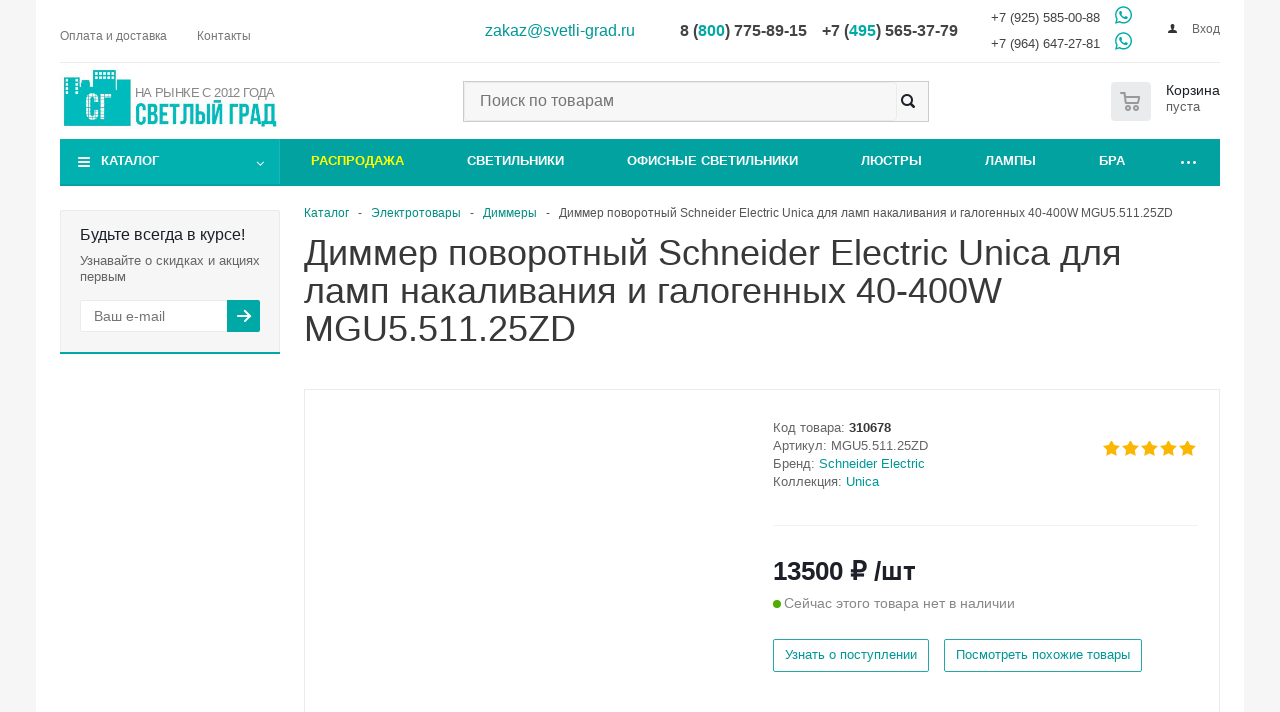

--- FILE ---
content_type: text/html; charset=UTF-8
request_url: https://svetli-grad.ru/eshop/elektrika/dimmery/dimmer_povorotnyy_schneider_electric_unica_dlya_lamp_nakalivaniya_i_galogennykh_40_400w_mgu5_511_25z/
body_size: 42517
content:
<!DOCTYPE html>
<html xmlns="http://www.w3.org/1999/xhtml"  lang="ru" >
<head>
	<title>Диммер поворотный Schneider Electric Unica для ламп накаливания и галогенных 40-400W MGU5.511.25ZD купить по выгодной цене от 13500 ₽ в интернет магазине Светлый град.</title>
	<meta name="viewport" content="width=device-width, initial-scale=1">
	<meta http-equiv="Content-Type" content="text/html; charset=UTF-8">
	<meta name="google-site-verification" content="Ka1INEh08fg2fW-o0FgP4ge8uNLQR-RqcBy_NBCsC9w">
	<meta name="yandex-verification" content="cdf8d16e6e73c894">
    <meta name="ahrefs-site-verification" content="2220f9daf8d8ded953f88978162dd89c416a96275540a46fa935546ad285e70c">
	
<!--link href="/bitrix/templates/aspro_optimus/template_styles.css" rel="stylesheet" /-->
    

<style>
.menu_top_block .dropdown>li.full>.dropdown, .menu_top_block.catalogfirst li.full>.dropdown {
    opacity: 0;
    visibility: hidden;
}

.top_inner {
    display: flex;
    align-items: center;
    justify-content: space-between;
}
.top-h-row .phones {
    /* float: left; */
    width: 55%;
    flex: 55% 0 1;
    box-sizing: content-box;
    padding: 5px 10px 0px 0;
}
</style>
    <!--ya-commerce-->
    <script>window.dataLayer = window.dataLayer || [];</script>
    <!--ya-commerce end-->
	<!--GTM-->
	<script>window.dataLayerG = window.dataLayerG || [];</script>
	<!--GTM-->

        
<script>
var ecomm_pagetype = 'product',
    ecomm_prodid = 310678,
    ecomm_totalvalue = 0;
</script>

<script>
    window.dataLayerG = window.dataLayerG || [];
    window.dataLayerG.push({
        'event': 'product_page'
    });
</script>


	<!-- Google Tag Manager -->
	    <!-- End Google Tag Manager -->
<!-- Yandex.Metrika counter -->
<script>
   (function(m,e,t,r,i,k,a){m[i]=m[i]||function(){(m[i].a=m[i].a||[]).push(arguments)};
   m[i].l=1*new Date();k=e.createElement(t),a=e.getElementsByTagName(t)[0],k.async=1,k.src=r,a.parentNode.insertBefore(k,a)})
   (window, document, "script", "https://mc.yandex.ru/metrika/tag.js", "ym");

   ym(20206165, "init", {
        clickmap:true,
        trackLinks:true,
        accurateTrackBounce:true,
        webvisor:true,
        ecommerce:"dataLayer"
   });
</script>
<!-- /Yandex.Metrika counter -->


    <meta name="description" content="Диммер поворотный Schneider Electric Unica для ламп накаливания и галогенных 40-400W MGU5.511.25ZD купить по цене от 13500 ₽ с доставкой по Москве и всей России. Вы можете заказать Диммер поворотный Schneider Electric Unica для ламп накаливания и галогенных 40-400W MGU5.511.25ZD на сайте или по телефону, ознакомиться с характеристиками и фотографиями товара" />

<meta property="og:type" content="article" />
<meta property="og:locale" content="ru_RU" />
<meta property="og:site_name" content="Светлый град" />
<meta name="twitter:card" content="summary" />
<meta name="twitter:title" content="Диммер поворотный Schneider Electric Unica для ламп накаливания и галогенных 40-400W MGU5.511.25ZD" />
<meta name="twitter:description" content="Диммер поворотный Schneider Electric Unica для ламп накаливания и галогенных 40-400W MGU5.511.25ZD купить по цене от 13500 ₽ с доставкой по Москве и всей России. Вы можете заказать Диммер поворотный Schneider Electric Unica для ламп накаливания и галогенных 40-400W MGU5.511.25ZD на сайте или по телефону, ознакомиться с характеристиками и фотографиями товара" />
<meta name="twitter:image" content="/upload/iblock/9bb/2wr0g5osh6yadfdivs9s75ou0htkuezw/f015b643_2f60_11e8_8349_00505693072c_7625a95f_441a_11ec_a0a1_00505693072c.jpeg" />
<meta name="og:title" content="Диммер поворотный Schneider Electric Unica для ламп накаливания и галогенных 40-400W MGU5.511.25ZD" />
<meta name="og:description" content="Диммер поворотный Schneider Electric Unica для ламп накаливания и галогенных 40-400W MGU5.511.25ZD купить по цене от 13500 ₽ с доставкой по Москве и всей России. Вы можете заказать Диммер поворотный Schneider Electric Unica для ламп накаливания и галогенных 40-400W MGU5.511.25ZD на сайте или по телефону, ознакомиться с характеристиками и фотографиями товара" />
<meta name="og:image" content="/upload/iblock/9bb/2wr0g5osh6yadfdivs9s75ou0htkuezw/f015b643_2f60_11e8_8349_00505693072c_7625a95f_441a_11ec_a0a1_00505693072c.jpeg" />
<meta name="og:image:secure_url" content="/upload/iblock/9bb/2wr0g5osh6yadfdivs9s75ou0htkuezw/f015b643_2f60_11e8_8349_00505693072c_7625a95f_441a_11ec_a0a1_00505693072c.jpeg" />
<link href="/local/templates/new/js/owl.carousel.min.css?17259637623351"  data-template-style="true"  rel="stylesheet" />
<link href="/local/templates/new/js/jquery.fancybox.min.css?172596376212795"  data-template-style="true"  rel="stylesheet" />
<link href="/local/templates/new/js/swiper-bundle.min.css?172850538918471"  data-template-style="true"  rel="stylesheet" />
<link href="/local/templates/new/template_styles.css?1752359918529611"  data-template-style="true"  rel="stylesheet" />
<link href="/local/templates/new/css/media.css?175249965084969"  data-template-style="true"  rel="stylesheet" />
<link href="/local/templates/new/css/fonts/font-awesome/css/font-awesome.min.css?172596376229063"  data-template-style="true"  rel="stylesheet" />
<script>if(!window.BX)window.BX={};if(!window.BX.message)window.BX.message=function(mess){if(typeof mess==='object'){for(let i in mess) {BX.message[i]=mess[i];} return true;}};</script>
<script>(window.BX||top.BX).message({"JS_CORE_LOADING":"Загрузка...","JS_CORE_NO_DATA":"- Нет данных -","JS_CORE_WINDOW_CLOSE":"Закрыть","JS_CORE_WINDOW_EXPAND":"Развернуть","JS_CORE_WINDOW_NARROW":"Свернуть в окно","JS_CORE_WINDOW_SAVE":"Сохранить","JS_CORE_WINDOW_CANCEL":"Отменить","JS_CORE_WINDOW_CONTINUE":"Продолжить","JS_CORE_H":"ч","JS_CORE_M":"м","JS_CORE_S":"с","JSADM_AI_HIDE_EXTRA":"Скрыть лишние","JSADM_AI_ALL_NOTIF":"Показать все","JSADM_AUTH_REQ":"Требуется авторизация!","JS_CORE_WINDOW_AUTH":"Войти","JS_CORE_IMAGE_FULL":"Полный размер"});</script>

<script src="/bitrix/js/main/core/core.js?1758043842511455"></script>

<script>BX.Runtime.registerExtension({"name":"main.core","namespace":"BX","loaded":true});</script>
<script>BX.setJSList(["\/bitrix\/js\/main\/core\/core_ajax.js","\/bitrix\/js\/main\/core\/core_promise.js","\/bitrix\/js\/main\/polyfill\/promise\/js\/promise.js","\/bitrix\/js\/main\/loadext\/loadext.js","\/bitrix\/js\/main\/loadext\/extension.js","\/bitrix\/js\/main\/polyfill\/promise\/js\/promise.js","\/bitrix\/js\/main\/polyfill\/find\/js\/find.js","\/bitrix\/js\/main\/polyfill\/includes\/js\/includes.js","\/bitrix\/js\/main\/polyfill\/matches\/js\/matches.js","\/bitrix\/js\/ui\/polyfill\/closest\/js\/closest.js","\/bitrix\/js\/main\/polyfill\/fill\/main.polyfill.fill.js","\/bitrix\/js\/main\/polyfill\/find\/js\/find.js","\/bitrix\/js\/main\/polyfill\/matches\/js\/matches.js","\/bitrix\/js\/main\/polyfill\/core\/dist\/polyfill.bundle.js","\/bitrix\/js\/main\/core\/core.js","\/bitrix\/js\/main\/polyfill\/intersectionobserver\/js\/intersectionobserver.js","\/bitrix\/js\/main\/lazyload\/dist\/lazyload.bundle.js","\/bitrix\/js\/main\/polyfill\/core\/dist\/polyfill.bundle.js","\/bitrix\/js\/main\/parambag\/dist\/parambag.bundle.js"]);
</script>
<script>BX.Runtime.registerExtension({"name":"ui.dexie","namespace":"BX.DexieExport","loaded":true});</script>
<script>BX.Runtime.registerExtension({"name":"ls","namespace":"window","loaded":true});</script>
<script>BX.Runtime.registerExtension({"name":"fx","namespace":"window","loaded":true});</script>
<script>BX.Runtime.registerExtension({"name":"fc","namespace":"window","loaded":true});</script>
<script>BX.Runtime.registerExtension({"name":"jquery","namespace":"window","loaded":true});</script>
<script type="extension/settings" data-extension="currency.currency-core">{"region":"ru"}</script>
<script>BX.Runtime.registerExtension({"name":"currency.currency-core","namespace":"BX.Currency","loaded":true});</script>
<script>BX.Runtime.registerExtension({"name":"currency","namespace":"window","loaded":true});</script>
<script>(window.BX||top.BX).message({"LANGUAGE_ID":"ru","FORMAT_DATE":"DD.MM.YYYY","FORMAT_DATETIME":"DD.MM.YYYY HH:MI:SS","COOKIE_PREFIX":"BITRIX_SM","SERVER_TZ_OFFSET":"10800","UTF_MODE":"Y","SITE_ID":"s1","SITE_DIR":"\/","USER_ID":"","SERVER_TIME":1768597097,"USER_TZ_OFFSET":0,"USER_TZ_AUTO":"Y","bitrix_sessid":"017cae7ba778fae4365411e744d6581b"});</script>


<script src="/bitrix/js/ui/dexie/dist/dexie.bundle.js?1750942251218847"></script>
<script src="/bitrix/js/main/core/core_ls.js?17353218244201"></script>
<script src="/bitrix/js/main/core/core_fx.js?172596379116888"></script>
<script src="/bitrix/js/main/core/core_frame_cache.js?175094225816945"></script>
<script src="/bitrix/js/main/jquery/jquery-1.12.4.min.js?172596379197163"></script>
<script src="/bitrix/js/main/ajax.js?172596379135509"></script>
<script src="/bitrix/js/currency/currency-core/dist/currency-core.bundle.js?17265476888800"></script>
<script src="/bitrix/js/currency/core_currency.js?17265476881181"></script>
<script>BX.message({'PHONE':'Телефон','SOCIAL':'Социальные сети','DESCRIPTION':'Описание магазина','ITEMS':'Товары','LOGO':'Логотип','REGISTER_INCLUDE_AREA':'Текст о регистрации','AUTH_INCLUDE_AREA':'Текст об авторизации','FRONT_IMG':'Изображение компании','EMPTY_CART':'пуста','CATALOG_VIEW_MORE':'... Показать все','CATALOG_VIEW_LESS':'... Свернуть','JS_REQUIRED':'Заполните это поле!','JS_FORMAT':'Неверный формат!','JS_FILE_EXT':'Недопустимое расширение файла!','JS_PASSWORD_COPY':'Пароли не совпадают!','JS_PASSWORD_LENGTH':'Минимум 6 символов!','JS_ERROR':'Неверно заполнено поле!','JS_FILE_SIZE':'Максимальный размер 5мб!','JS_FILE_BUTTON_NAME':'Выберите файл','JS_FILE_DEFAULT':'Файл не найден','JS_DATE':'Некорректная дата!','FANCY_CLOSE':'Закрыть','FANCY_NEXT':'Следующий','FANCY_PREV':'Предыдущий','TOP_AUTH_REGISTER':'Регистрация','CALLBACK':'Заказать звонок','UNTIL_AKC':'До конца акции','TITLE_QUANTITY_BLOCK':'Остаток','TITLE_QUANTITY':'штук','COUNTDOWN_SEC':'сек.','COUNTDOWN_MIN':'мин.','COUNTDOWN_HOUR':'час.','COUNTDOWN_DAY0':'дней','COUNTDOWN_DAY1':'день','COUNTDOWN_DAY2':'дня','COUNTDOWN_WEAK0':'Недель','COUNTDOWN_WEAK1':'Неделя','COUNTDOWN_WEAK2':'Недели','COUNTDOWN_MONTH0':'Месяцев','COUNTDOWN_MONTH1':'Месяц','COUNTDOWN_MONTH2':'Месяца','COUNTDOWN_YEAR0':'Лет','COUNTDOWN_YEAR1':'Год','COUNTDOWN_YEAR2':'Года','CATALOG_PARTIAL_BASKET_PROPERTIES_ERROR':'Заполнены не все свойства у добавляемого товара','CATALOG_EMPTY_BASKET_PROPERTIES_ERROR':'Выберите свойства товара, добавляемые в корзину в параметрах компонента','CATALOG_ELEMENT_NOT_FOUND':'Элемент не найден','ERROR_ADD2BASKET':'Ошибка добавления товара в корзину','CATALOG_SUCCESSFUL_ADD_TO_BASKET':'Успешное добавление товара в корзину','ERROR_BASKET_TITLE':'Ошибка корзины','ERROR_BASKET_PROP_TITLE':'Выберите свойства, добавляемые в корзину','ERROR_BASKET_BUTTON':'Выбрать','BASKET_TOP':'Корзина в шапке','ERROR_ADD_DELAY_ITEM':'Ошибка отложенной корзины','VIEWED_TITLE':'Ранее вы смотрели','VIEWED_BEFORE':'Ранее вы смотрели','BEST_TITLE':'Лучшие предложения','CT_BST_SEARCH_BUTTON':'Поиск','CT_BST_SEARCH2_BUTTON':'Найти','BASKET_PRINT_BUTTON':'Распечатать','BASKET_CLEAR_ALL_BUTTON':'Очистить','BASKET_QUICK_ORDER_BUTTON':'Быстрый заказ','BASKET_CONTINUE_BUTTON':'Продолжить покупки','BASKET_ORDER_BUTTON':'Оформить заказ','SHARE_BUTTON':'Поделиться','BASKET_CHANGE_TITLE':'Ваш заказ','BASKET_CHANGE_LINK':'Изменить','FROM':'от','TITLE_BLOCK_VIEWED_NAME':'Ранее вы смотрели','T_BASKET':'Корзина заказа','FILTER_EXPAND_VALUES':'Показать все','FILTER_HIDE_VALUES':'Свернуть','SCOM_BUTTON_NAME':'Мастер#BR#настройки','SCOM_BUTTON_DESCRIPTION':'Запустить мастер смены дизайна и настроек сайта','STOM_BUTTON_TITLE_W1':'Запустить мастер смены дизайна и настройки магазина','STOM_BUTTON_NAME_W1':'<b>Мастер настройки магазина<\/b>','STOM_BUTTON_TITLE_W3':'Удаление демонстрационного каталога','STOM_BUTTON_NAME_W3':'Удалить демо-каталог','STOM_BUTTON_CONFIRM_W2':'Каталог Aspro, установленный в качестве демонстрационного, будет удален. При этом все ваши изменения внутри него будут потеряны. Удалить демо-каталог?','OPTIMUS_MODULE_NOT_INSTALLED':'Модуль &laquo;Аспро: Optimus - Адаптивный интернет-магазин&raquo; не установлен. Пожалуйста, <a href=\"/bitrix/admin/partner_modules.php\">установите модуль<\/a> и повторите попытку.','ERROR_INCLUDE_MODULE':'Ошибка подключения модуля','NO_RIGHTS_FOR_VIEWING':'Недостаточно прав для просмотра','MAIN_OPTIONS':'Настройки сайта &laquo;#SITE_NAME#&raquo; (#SITE_ID#)','MAIN_OPTIONS_TITLE':'Основные настройки','TEMPLATE_OPTIONS':'Шаблон','INDEXPAGE_OPTIONS':'Главная страница','INDEXPAGE_INSTAGRAM_OPTIONS':'Инстаграм','INSTAGRAM_RKN_NOTE_TEXT':'* Инстаграм признан экстремистской организацией и запрещен на территории РФ','API_TOKEN_INSTAGRAMM':'API token','INSTAGRAMM_TITLE_BLOCK':'Заголовок блока','INSTAGRAMM_ITEMS_VISIBLE':'Количество видимых элементов','BANNER_ANIMATIONTYPE':'Тип анимации большого банера','BANNER_SLIDESSHOWSPEED':'Скорость слайдшоу большого банера (мс)','BANNER_ANIMATIONSPEED':'Скорость анимации большого банера (мс)','ANIMATION_SLIDE_HORIZONTAL':'Скольжение горизонтально (slide)','ANIMATION_SLIDE_VERTICAL':'Скольжение вертикально (slide)','ANIMATION_FADE':'Выцветание (fade)','ADDTOBASKET_OPTIONS':'Добавление в корзину','QUANTITY_OPTIONS':'Отображение наличия товара','SEARCH_OPTIONS':'Настройки поиска в шапке сайта','SEARCH_IB_TYPE':'Тип ИБ','SEARCH_IB_ID':'ИД ИБ','COLOR_THEME':'Цветовая схема','COLOR_THEME_YELLOW':'Желтый','COLOR_THEME_ORANGE':'Оранжевый','COLOR_THEME_RED':'Красный','COLOR_THEME_MAGENTA':'Пурпурный красный','COLOR_THEME_ORCHID':'Орхидеевый','COLOR_THEME_BLUE':'Голубой','COLOR_THEME_NAVY':'Синий','COLOR_THEME_AZURE_KRAYOLA':'Лазурный Крайола','COLOR_THEME_GREEN_SEA':'Зеленое море','COLOR_THEME_GREEN':'Зеленый','COLOR_THEME_IRISH_GREEN':'Ирландский зеленый','COLOR_THEME_CUSTOM':'Пользовательский цвет','CUSTOM_COLOR_THEME':'Пользовательский цвет (hex)','LOGIN_EQUAL_EMAIL':'Логин равен email адресу','BGCOLOR_THEME':'Цвет фона','BGCOLOR_THEME_LIGHT':'Светлый','BGCOLOR_THEME_DARK':'Темный','CUSTOM_BGCOLOR_THEME':'Пользовательский цвет фона (hex)','BGCOLOR_THEME_FOOTER_SIDE':'Закрашивать боковые части футера в цвет фона','YES_OPTION':'Да','NO_OPTION':'Нет','SHOW_TOTAL_SUMM_ALWAYS':'Всегда','SHOW_TOTAL_SUMM_CHANGE':'При смене количества','SUBSCRIBE_ITEM':'Подписка на товар','SUBSCRIBE_ITEM_EMAIL':'Укажите email','SUBSCRIBE_SEND':'Отправить','MENU_TYPE_VIEW':'Вид отображения выпадающего меню каталога','MENU_TYPE_VIEW_HOVER':'справа','MENU_TYPE_VIEW_BOTTOM':'снизу','ONE_CLICK_BUY_CAPTCHA_TITLE':'Показывать captcha','PHONE_MASK':'Маска ввода телефона','SHOW_BREADCRUMBS_CATALOG_SUBSECTIONS':'Отображать выпадающее меню с подразделами каталога в навигационной цепочке','SHOW_BREADCRUMBS_CATALOG_CHAIN':'Строить навигационную цепочку в каталоге из','SHOW_BREADCRUMBS_CATALOG_CHAIN_H1':'заголовка раздела/элемента (h1)','SHOW_BREADCRUMBS_CATALOG_CHAIN_NAME':'названия раздела/элемента','SHOW_BASKET_PRINT':'Печать заказа','SHOW_BASKET_ONADDTOCART':'Отображать корзину при добавлении в неё товара','EXPRESSIONS_OPTIONS':'Выражения и названия','BUYNOPRICEGGOODS':'Кнопка покупки у товаров с нулевой/отсутствующей ценой','BUYNOPRICEGGOODS_ORDER':'Отображать кнопку \"Под заказ\" с попапом','BUYNOPRICEGGOODS_NOTHING':'Ничего не отображать','BUYMISSINGGOODS':'Кнопка покупки у отсутствующих товаров','BUYMISSINGGOODS_ADD':'Отображать кнопку \"В корзину\"','BUYMISSINGGOODS_ORDER':'Отображать кнопку \"Под заказ\" с попапом','EXPRESSION_ADDTOBASKET_BUTTON':'Название кнопки \"<i>В корзину<\/i>\"','EXPRESSION_ADDTOBASKET_BUTTON_DEFAULT':'В корзину','EXPRESSION_ADDEDTOBASKET_BUTTON_DEFAULT':'В корзине','EXPRESSION_SUBSCRIBE_BUTTON':'Название кнопки \"<i>Подписаться<\/i>\"','EXPRESSION_SUBSCRIBE_BUTTON_DEFAULT':'Подписаться','EXPRESSION_SUBSCRIBED_BUTTON':'Название кнопки \"<i>Отписаться<\/i>\"','EXPRESSION_SUBSCRIBED_BUTTON_DEFAULT':'Отписаться','EXPRESSION_ORDER_BUTTON':'Название кнопки \"<i>Под заказ<\/i>\"','EXPRESSION_ORDER_BUTTON_DEFAULT':'Под заказ','EXPRESSION_ORDER_TEXT':'Текст под кнопкой \"<i>Под заказ<\/i>\"','EXPRESSION_ORDER_TEXT_DEFAULT':'Наши менеджеры обязательно свяжутся с вами и уточнят условия заказа','EXPRESSION_READ_MORE_OFFERS_DEFAULT':'Подробнее','BUYMISSINGGOODS_SUBSCRIBE':'Отображать кнопку \"Подписаться\"','BUYMISSINGGOODS_NOTHING':'Ничего не отображать','SHOW_QUANTITY_NOTE':'Для выбора нескольких групп используйте клавишу <b>Ctrl<\/b>','SHOW_QUANTITY_FOR_GROUPS':'Отображать наличие товара для групп','SHOW_QUANTITY_COUNT_FOR_GROUPS':'Отображать наличие товара количеством для групп','USE_WORD_EXPRESSION':'Если доступно отображение остатка количеством, подменять числа на выражения \"<i>мало<\/i>\" / \"<i>достаточно<\/i>\" / \"<i>много<\/i>\"','MAX_AMOUNT':'Значение остатка, для которого, выводится выражение \"<i>много<\/i>\" (больше, чем)','MIN_AMOUNT':'Значение остатка, для которого, выводится выражение \"<i>мало<\/i>\" (меньше, чем)','EXPRESSION_FOR_MAX':'Текст выражения \"<i>Много<\/i>\"','EXPRESSION_FOR_MAX_DEFAULT':'Много','EXPRESSION_FOR_MIN':'Текст выражения \"<i>Мало<\/i>\"','EXPRESSION_FOR_MIN_DEFAULT':'Мало','EXPRESSION_FOR_MID':'Текст выражения \"<i>Достаточно<\/i>\"','EXPRESSION_FOR_MID_DEFAULT':'Достаточно','EXPRESSION_FOR_EXISTS':'Текст выражения \"<i>Есть в наличии<\/i>\"','EXPRESSION_FOR_EXISTS_DEFAULT':'Есть в наличии','EXPRESSION_FOR_NOTEXISTS':'Текст выражения \"<i>Нет в наличии<\/i>\"','EXPRESSION_FOR_NOTEXISTS_DEFAULT':'Нет в наличии','USE_PRODUCT_QUANTITY_LIST':'Разрешить указание количества добавляемого в корзину товара в списке товаров каталога','USE_PRODUCT_QUANTITY_DETAIL':'Разрешить указание количества добавляемого в корзину товара на странице товара каталога','BASKET_ECONOMY':'Отображать экономию у товаров в летающей корзине','BANNER_WIDTH':'Ширина баннера','BANNER_WIDTH_AUTO':'по ширине окна','BANNER_WIDTH_WIDE':'широкий','BANNER_WIDTH_MIDDLE':'средний','BANNER_WIDTH_NARROW':'узкий','HEAD':'Шапка сайта','TYPE_1':'1','TYPE_2':'2','TYPE_3':'3','TYPE_4':'4','TYPE_5':'5','TYPE_6':'6','TYPE_7':'7','TYPE_8':'8','LOGO_IMAGE':'Логотип сайта','LOGO_IMAGE_SVG':'Логотип сайта SVG','FAVICON_IMAGE':'Favicon 16x16','APPLE_TOUCH_ICON_IMAGE':'Web Clip Icon 180x180','HEAD_COLOR':'Тип шапки','HEAD_COLOR_WHITE':'белый','HEAD_COLOR_THEME':'цветной','BASKET':'Корзина','BASKET_NORMAL':'В шапке','BASKET_FLY':'Летающая','STORES':'Блок магазинов на главной','LIGHT_STORES':'светлый','DARK_STORES':'цветной','STORES_SOURCE':'Выводить магазины из','STORES_SOURCE_STORES':'складов','STORES_SOURCE_STORES_IBLOCK':'инфоблока','NLO_MENU':'Загружать мобильное меню только при первом отображении','DETAIL':'ПОДРОБНОСТИ','ADDRESS':'Адрес','EMAIL':'Email','SCHEDULE':'Режим работы','METRO':'Станция метро','BACK_STORE_LIST':'Вернуться к списку магазинов','TYPE_SKU':'Тип SKU','TYPE_VIEW_FILTER':'Умный фильтр','VERTICAL':'Вертикальный','HORIZONTAL':'Горизонтальный','COMPACT':'Компактный','CT_NAME_GB':' гб','CT_NAME_MB':' мб','CT_NAME_KB':' кб','CT_NAME_b':' байт','THEME_SWITCHER':'Переключатель тем','YES':'да','NO':'нет','EMAIL_IS_ALREADY_EXISTS':'Email #EMAIL# уже используется','EXPAND_BLOCK':'Развернуть','SCROLLTOTOP_OPTIONS':'Кнопка \"Наверх\"','SCROLLTOTOP_TYPE':'Вид кнопки \"Наверх\"','SCROLLTOTOP_TYPE_NONE':'Нет','SCROLLTOTOP_TYPE_ROUND_COLOR':'Круглая цветная','SCROLLTOTOP_TYPE_ROUND_GREY':'Круглая серая','SCROLLTOTOP_TYPE_ROUND_WHITE':'Круглая белая','SCROLLTOTOP_TYPE_RECT_COLOR':'Квадратная цветная','SCROLLTOTOP_TYPE_RECT_GREY':'Квадратная серая','SCROLLTOTOP_TYPE_RECT_WHITE':'Квадратная белая','SCROLLTOTOP_POSITION':'Положение кнопки \"Наверх\"','SCROLLTOTOP_POSITION_TOUCH':'Касается край экрана','SCROLLTOTOP_POSITION_PADDING':'С отступом от края окна','SCROLLTOTOP_POSITION_CONTENT':'С отступом от контента','ONECLICKBUY_OPTIONS':'Покупка в 1 клик','ONECLICKBUY_PERSON_TYPE':'Тип плательщика','ONECLICKBUY_DELIVERY':'Служба доставки','ONECLICKBUY_PAYMENT':'Платежная система','ONECLICKBUY_CURRENCY':'Валюта','ONECLICKBUY_PROPERTIES':'Поля','ONECLICKBUY_REQUIRED_PROPERTIES':'Обязательные поля для заполнения','ONECLICKBUY_PROPERTIES_FIO':'Имя','ONECLICKBUY_PROPERTIES_PHONE':'Контактный телефон','ONECLICKBUY_PROPERTIES_EMAIL':'E-mail','ONECLICKBUY_PROPERTIES_COMMENT':'Комментарий к заказу','MIN_ORDER_PRICES':'Минимальная цена покупки','MIN_ORDER_PRICE':'Минимальная цена покупки','MIN_ORDER_PRICE_TEXT':'Текст с ошибкой','MIN_ORDER_PRICE_TEXT_EXAMPLE':'<b>Минимальная сумма заказа #PRICE#<\/b><br/>Пожалуйста, добавьте еще товаров в корзину','NO_SITE_INSTALLED':'Не найдено сайтов с установленным решением &laquo;Аспро: Optimus - Адаптивный интернет-магазин&raquo;<br />\n<input type=\"button\" value=\"Установить\" style=\"margin-top: 10px;\" onclick=\"document.location.href=\'/bitrix/admin/wizard_install.php?lang=ru&wizardName=aspro:optimus&#SESSION_ID#\'\">','ONE_CLICK_BUY':'Покупка в 1 клик','QUICK_ORDER':'Быстрый заказ','SHOW_ONECLICKBUY_ON_BASKET_PAGE_TITLE':'Отображать кнопку быстрого заказа в корзине','ONECLICKBUY_SHOW_DELIVERY_NOTE':'Отображать текст о стоимости доставки','COUNTERS_GOALS_BLOCK':'Цели и счетчики','USE_YA_COUNTER_TITLE':'Использовать Яндекс.Метрику','YANDEX_COUNTER_CODE_TITLE':'Код счетчика Яндекс.Метрики','YA_COUNTER_ID_TITLE':'ID счетчика Яндекс.Метрики','USE_FORMS_GOALS_TITLE':'Использовать цели заполнения веб-форм','USE_FORMS_GOALS_NONE':'Нет','USE_FORMS_GOALS_COMMON':'Общая цель','USE_FORMS_GOALS_SINGLE':'Отдельная цель','USE_SALE_GOALS_TITLE':'Использовать цели корзины и оформления заказа','USE_BASKET_GOALS_TITLE':'Использовать цели корзины','USE_1CLICK_GOALS_TITLE':'Использовать цели Покупки в 1 клик','USE_FASTORDER_GOALS_TITLE':'Использовать цели Быстрого заказа','USE_FULLORDER_GOALS_TITLE':'Использовать цели Полного заказа','USE_DEBUG_GOALS_TITLE':'Включить отладку','GOALS_NOTE_TITLE':'\n<div data-goal=\"form\"><div data-value=\"common\">Заполнение любой веб-формы - <i>goal_webform_success<\/i><\/div><div style=\"display:none;\" data-value=\"single\">Идентификатор цели при заполнении веб-формы имеет шаблон <i>goal_webform_success_#ID_веб-формы#<\/i><br />#FORMS_GOALS_LIST#<\/div><\/div>\n<div data-goal=\"basket\">Добавление товара в корзину - <i>goal_basket_add<\/i><\/div>\n<div data-goal=\"1click\">Начато оформление покупки в 1 клик - <i>goal_1click_begin<\/i><br />Покупка в 1 клик успешно завершена - <i>goal_1click_success<\/i><\/div>\n<div data-goal=\"fastorder\">Начато оформление быстрого заказа - <i>goal_fastorder_begin<\/i><br />Быстрый заказ успешно оформлен - <i>goal_fastorder_success<\/i><\/div>\n<div data-goal=\"fullorder\">Начато оформление полного заказа - <i>goal_order_begin<\/i><br />Полный заказ успешно оформлен - <i>goal_order_success<\/i><\/div>\n<div data-goal=\"debug\"><b>Информация о вызове целей будет отображаться в консоли браузера<\/b><\/div>','GOOGLE_COUNTER_TITLE':'Код счетчика в google analytics/google tag manager','YANDEX_ECOMERCE_TITLE':'Использовать электронную коммерцию яндекс','GOOGLE_ECOMERCE_TITLE':'Использовать электронную коммерцию google','TO_BASKET_TITLE':'Код цели \"Товар положен в корзину\"','ORDER_START_TITLE':'Код цели \"Начало оформления заказа\"','ORDER_SUCCESS_TITLE':'Код цели \"Заказ успешно оформлен\"','QUICK_ORDER_SUCCESS_TITLE':'Код цели \"Успешное оформление быстрого заказа\"','ONE_CLICK_BUY_SUCCESS_TITLE':'Код цели \"Покупка в 1 клик\"','BASKET_ADD_EVENT_TITLE':'Метка события \"Товар добавлен в корзину\" в google tag manager','BASKET_REMOVE_EVENT_TITLE':'Метка события \"Товар удален из корзины\" в google tag manager','CHECKOUT_ORDER_EVENT_TITLE':'Метка события \"Этап оформления заказа\" в google tag manager','PURCHASE_ORDER_EVENT_TITLE':'Метка события \"Успешное оформления заказа\" в google tag manager','SHOW_SECTION_DESCRIPTION':'Расположение описания раздела в списке товаров','TOP_SECTION':'Перед списком товаров','BOTTOM_SECTION':'После списка товаров','BOTH_SECTION':'До и после списка товаров','TOP_SECTION_DESCRIPTION':'Свойство с верхним описанием','BOTTOM_SECTION_DESCRIPTION':'Свойство с нижним описанием','DESCRIPTION_SECTION':'Описание','SEO_DESCRIPTION_SECTION':'Описание раздела для SEO','EXPRESSION_FOR_FREE_DELIVERY':'Текст выражения \"<i>Доставка 0 руб.<\/i>\"','EXPRESSION_FOR_FREE_DELIVERY_DEFAULT':'Бесплатно','SHOW_MORE_ITEM_MENU_LINK':'Отображать ссылку \"Показать все\" в меню','HIDE_SITE_NAME_TITLE':'Не добавлять название сайта в заголовок браузера','ONE_CLICK_BUY_OPTIONS':'Покупка в 1 клик','ONE_CLICK_BUY_DELIVERY_OPTIONS':'Способ доставки','ONE_CLICK_BUY_PAYMENT_OPTIONS':'Способ оплаты','ONE_CLICK_BUY_CURRENCY_OPTIONS':'Валюта','MAX_DEPTH_MENU':'Уровень вложенности меню','MENU_COLOR':'Цвет меню','MENU_COLOR_COLORED':'Цветное','MENU_COLOR_LIGHT':'Светлое','MENU_COLOR_DARK':'Темное','MENU_POSITION':'Положение выпадающего меню каталога','TOP_MENU_HOVER':'Прижато к верху','LINE_MENU_HOVER':'На уровне активной ссылки','MENU_POSITION_MAIN':'Отображать левое меню каталога','NO_LOGO_BG':'Не заливать логотип в цвет сайта','DETAIL_PICTURE_MODE_IMG':'Обычный','DETAIL_PICTURE_MODE_POPUP':'Всплывающее окно','DETAIL_PICTURE_MODE_MAGNIFIER':'Лупа','DETAIL_PICTURE_MODE':'Режим показа детальной картинки','VIEWED_TYPE':'Режим показа просмотренных товаров','VIEWED_TYPE_LOGIC_COOKIE':'Быстрый','VIEWED_TYPE_LOGIC_COMPONENT':'Стандартный','CATALOG_IBLOCK_ID':'ID каталога товаров','DISCOUNT_PRICE':'Старая цена для товаров','GOOGLE_RECAPTCHA':'Google reCaptcha','USE_GOOGLE_RECAPTCHA_TITLE':'Использовать Google reCaptcha вместо стандартной captcha','GOOGLE_RECAPTCHA_VERSION_TITLE':'Версия','GOOGLE_RECAPTCHA_VERSION2_TITLE':'reCAPTCHA v2','GOOGLE_RECAPTCHA_VERSION3_TITLE':'reCAPTCHA v3','GOOGLE_RECAPTCHA_MIN_SCORE_TITLE':'Минимальная допустимая оценка пользователя','GOOGLE_RECAPTCHA_PUBLIC_KEY_TITLE':'Публичный ключ','GOOGLE_RECAPTCHA_PRIVATE_KEY_TITLE':'Секретный ключ','GOOGLE_RECAPTCHA_MASK_PAGE_TITLE':'Маска исключения','GOOGLE_RECAPTCHA_SHOW_LOGO_TITLE':'Отображать логотип Google reCaptcha','GOOGLE_RECAPTCHA_BADGE_TITLE':'Положение логотипа Google reCaptcha','GOOGLE_RECAPTCHA_COLOR_TITLE':'Цвет блока с Google reCaptcha','GOOGLE_RECAPTCHA_COLOR_DARK_TITLE':'темный','GOOGLE_RECAPTCHA_COLOR_LIGHT_TITLE':'светлый','GOOGLE_RECAPTCHA_SIZE_TITLE':'Размер captcha','GOOGLE_RECAPTCHA_SIZE_NORMAL_TITLE':'обычная','GOOGLE_RECAPTCHA_SIZE_COMPACT_TITLE':'компактная','GOOGLE_RECAPTCHA_SIZE_INVISIBLE_TITLE':'скрытая','GOOGLE_RECAPTCHA_BADGE_BOTTOMRIGHT_TITLE':'в правом нижнем углу','GOOGLE_RECAPTCHA_BADGE_BOTTOMLEFT_TITLE':'в левом нижнем углу','GOOGLE_RECAPTCHA_BADGE_INLINE_TITLE':'внутри формы','GOOGLE_RECAPTCHA_NOTE_TEXT':'<div data-version=3 style=\"display:none;\">При верификации капчи сервис Google reCAPTCHA возвращает <i>рейтинг человечности<\/i> текущего пользователя — число от 0.0&nbsp;(бот) до 1.0&nbsp;(человек). Эта оценка неоднозначна и может меняться со временем. Так как при ее расчете анализируются собранные поведенческие характеристики пользователя и другие параметры на разных сайтах.<br /> Заполнение формы пользователем считается подозрительным, если оценка меньше заданного <i>минимального значения<\/i>. При его снижении увеличивается вероятность пропуска спама, а при повышении значения — увеличивается вероятность отклонения настоящего человека. <br /><br /><\/div>Регистрация домена и получение ключей <a href=\"https://www.google.com/recaptcha/admin\" target=\"_blank\">www.google.com<\/a><br />Ключи от разных версий сервиса несовместимы.','USER_CABINET':'Личный кабинет','USER_AUTH':'Вход\\регистрация','COMPARE_BLOCK':'Сравнение товаров','SHOW_LICENCE_TITLE':'Информирование об обработке персональных данных','LICENCE_CHECKED_TITLE':'Галочка об информировании по умолчанию проставлена','LICENCE_TEXT_TITLE':'Подпись к уведомлению','OPTIONS_EDIT_BUTTON_TITLE':'Редактировать','SHOW_TOTAL_SUMM':'Показывать общую сумму товара в списке и на детальной странице','CHANGE_TITLE_ITEM':'Подставлять заголовок торгового предложения в название товара в списке и на детальной странице','CATALOG_ECONOMY':'Экономия ','CALCULATE_DELIVERY_TITLE':'Расчет стоимости доставки','CALCULATE_DELIVERY_NOT':'Не отображать','CALCULATE_DELIVERY_ONLY_POPUP':'Подробный расчет стоимости при клике на ссылку','CALCULATE_DELIVERY_WITH_PREVIEW':'Краткий расчет стоимости на странице + ссылка на подробный расчет','EXPRESSION_FOR_CALCULATE_DELIVERY_TITLE_SECTION':'Расcчет доставки','EXPRESSION_FOR_CALCULATE_DELIVERY_TITLE':'Текст кнопки \"<i>Рассчитать доставку<\/i>\"','EXPRESSION_FOR_CALCULATE_DELIVERY_DEFAULT':'Рассчитать доставку','SITE_PAGES':'Адреса страниц','BASKET_PAGE_URL':'Страница корзины','ORDER_PAGE_URL':'Страница оформления заказа','CATALOG_PAGE_URL':'Страница каталога','PERSONAL_PAGE_URL':'Страница персонального раздела пользователя','FORM_CAPRCHE_TITLE_RECAPTCHA':'Введите текст с картинки','FORM_CAPRCHE_TITLE_RECAPTCHA2':'Введите код','FORM_CAPRCHE_TITLE_RECAPTCHA3':'Введите слово на картинке','FORM_CAPRCHE_TITLE_RECAPTCHA4':'Символы на картинке','FORM_GENERAL_RECAPTCHA':'Подтвердите, что вы не робот','USE_FAST_VIEW_TITLE':'Использовать быстрый просмотр товаров','FAST_VIEW':'Быстрый просмотр','EXPRESSION_FOR_FAST_VIEW':'Текст выражения \"Быстрый просмотр\"','EXPRESSION_FOR_FAST_VIEW_DEFAULT':'Быстрый просмотр','T_GOOGLE_FONTS':'Пользовательский шрифт из Google Fonts','CATALOG_PAGE_DETAIL_TITLE':'Шаблон детальной страницы каталога','CATALOG_PAGE_DETAIL_TAB':'С табами','CATALOG_PAGE_DETAIL_NOTAB':'Без табов','M_SECTIONS_TYPE_VIEW':'Шаблон страницы блока списка разделов','M_SECTION_TYPE_VIEW':'Шаблон страницы блока списка подразделов','M_SECTION_ELEMENTS_TYPE_VIEW':'Шаблон страницы блока списка элементов','M_ELEMENT_TYPE_VIEW':'Шаблон детальной страницы каталога','M_FROM_MODULE_PARAMS':'Из настроек центра управления','EXPRESSION_FOR_EMPTY_PRICE':'Текст для нулевой цены','HIDE_IMAGES_IN_MENU':'Не отображать картинки в меню','MOBILE_FILTER_COMPACT':'Удобный мобильный фильтр в каталоге','USE_LAZY_LOAD_TITLE':'Использовать \"ленивую\" (LazyLoad) подгрузку изображений (отображение только видимых картинок)','MOBILE_CATALOG_BREADCRUMBS':'Компактные хлебные крошки в каталоге на мобильных устройствах','LEFT_BLOCK_CATALOG_ICONS':'Отображать иконки категорий каталога в левом меню','T_SHOW_FIRST_SKU_PICTURE':'Показывать первую доступную картинку предложения, если не заполнено изображение товара. Настройка действует для списка товаров, связанных и рекомендуемых товаров','T_LOGO_IMAGE_FIXED':'Логотип сайта для фиксированной шапки','T_LOGO_IMAGE_EMAIL':'Логотип сайта для почтовых шаблонов (.png, .jpg)','T_SHOW_DELAY':'Отображать кнопку отложить для товаров','MOBILE_CATALOG_BLOCK_COMPACT':'Компактный вид списка товаров при отображении плиткой','T_SHOW_COMPARE':'Отображать сравнение товаров','SHOW_OFFER_TITLE':'Ваш интернет-магазин работает по публичной оферте?','OFFER_CHECKED_TITLE':'Галочка о согласии с публичной офертой проставлена?','OFFER_TEXT_TITLE':'Подпись к уведомлению об оферте','OFFER_NOTE':'По умолчанию файл с публичной офертой находится в папке include. Не забудьте изменить текст с учетом данных вашей компании в файле «offer_detail.php»\nПо вашему усмотрению вы можете переместить файл в другую папку. В этом случае не забудьте скорректировать ссылку на файл в настройках подписи к уведомлению.','T_HEAD_FIXED_CHECK':'Отображать фиксированную шапку','T_HEAD_MOBILE_CHECK':'Отображать мобильную фиксированную шапку','T_MAP_TYPE':'Тип подключаемых карт','T_VIEW_TYPE_HIGHLOAD_PROP':'Отображать значение свойства типа «Справочник» при отсутствии картинки','T_CATALOG_PAGE_SECTIONS_TITLE':'Шаблон списка разделов каталога','T_CATALOG_PAGE_SECTIONS_1':'Списком','T_CATALOG_PAGE_SECTIONS_2':'Плиткой','T_CATALOG_PAGE_SUBSECTIONS_TITLE':'Шаблон списка подразделов каталога','T_CATALOG_PAGE_SUBSECTIONS_1':'Списком','T_CATALOG_PAGE_SUBSECTIONS_2':'Плиткой','T_CATALOG_PAGE_SUBSECTIONS_3':'Компактно','T_USE_COMPARE_GROUP':'Использовать группировку по разделам на странице сравнения'})</script>
<link rel="shortcut icon" href="/include/favicon.ico" type="image/x-icon" />
<link rel="apple-touch-icon" sizes="180x180" href="/include/apple-touch-icon.png" />
<link rel="canonical" href="https://svetli-grad.ru/eshop/elektrika/dimmery/dimmer_povorotnyy_schneider_electric_unica_dlya_lamp_nakalivaniya_i_galogennykh_40_400w_mgu5_511_25z/" />



<script src="/local/templates/new/templatejs/jqModal.js?172596376211807"></script>
<script src="/local/templates/new/templatejs/jquery.validate.min.js?172596376222254"></script>
<script src="/local/templates/new/js/owl.carousel.min.js?172596376244342"></script>
<script src="/local/templates/new/js/swiper-bundle.min.js?1728505462151714"></script>
<script src="/local/templates/new/js/jquery.fancybox.min.js?172596376268253"></script>
<script src="/local/templates/new/js/jquery.actual.min.js?17259637621238"></script>
<script src="/local/templates/new/js/jquery.cookie.js?17259637623066"></script>
<script src="/local/templates/new/js/jquery.dotdotdot.js?17259637625914"></script>
<script src="/local/templates/new/js/main.js?1728600851143502"></script>
<script src="/bitrix/components/bitrix/search.title/script.js?174357306510542"></script>
<script src="/local/templates/new/components/bitrix/catalog.element/main/script.js?173154375990958"></script>


									
			</head>

<body id="main" class="">
	
<div id="panel"></div>		


<!--'start_frame_cache_basketitems-component-block'--><!--'end_frame_cache_basketitems-component-block'-->					<script>
			BX.message({'MIN_ORDER_PRICE_TEXT':''});

			var arOptimusOptions = ({
				"SITE_DIR" : "/",
				"SITE_ID" : "s1",
				"FORM" : ({
					"ASK_FORM_ID" : "ASK",
					"SERVICES_FORM_ID" : "SERVICES",
					"FEEDBACK_FORM_ID" : "FEEDBACK",
					"CALLBACK_FORM_ID" : "CALLBACK",
					"RESUME_FORM_ID" : "RESUME",
					"TOORDER_FORM_ID" : "TOORDER",
					"CHEAPER_FORM_ID" : "CHEAPER",
					"DELIVERY_FORM_ID" : "DELIVERY",
				}),
				"PAGES" : ({
					"FRONT_PAGE" : "/",
					"BASKET_PAGE" : "/basket/",
					"ORDER_PAGE" : "/order/",
					"PERSONAL_PAGE" : "/auth/",
					"CATALOG_PAGE" : "/eshop/",
					"CATALOG_PAGE_URL" : "/eshop/",
				}),
				"PRICES" : ({
					"MIN_PRICE" : "0",
				}),
				"THEME" : ({
					"THEME_SWITCHER" : "n",
					"COLOR_THEME" : "green_sea",
					"CUSTOM_COLOR_THEME" : "006dca",
					"LOGO_IMAGE" : "",
					"FAVICON_IMAGE" : "/include/favicon.ico",
					"APPLE_TOUCH_ICON_IMAGE" : "/include/apple-touch-icon.png",
					"BANNER_WIDTH" : "",
					"BANNER_ANIMATIONTYPE" : "SLIDE_HORIZONTAL",
					"BANNER_SLIDESSHOWSPEED" : "5000",
					"BANNER_ANIMATIONSPEED" : "600",
					"HEAD" : ({
						"VALUE" : "",
						"MENU" : "",
						"MENU_COLOR" : "",
						"HEAD_COLOR" : "",
					}),
					"BASKET" : "normal",
					"STORES" : "",
					"STORES_SOURCE" : "iblock",
					"TYPE_SKU" : "type_1",
					"TYPE_VIEW_FILTER" : "vertical",
					"MOBILE_CATALOG_BLOCK_COMPACT" : "n",
					"SHOW_BASKET_ONADDTOCART" : "Y",
					"SHOW_BASKET_PRINT" : "Y",
					"SHOW_ONECLICKBUY_ON_BASKET_PAGE" : "Y",
					"PHONE_MASK" : "",
					"VALIDATE_PHONE_MASK" : "",
					"SCROLLTOTOP_TYPE" : "ROUND_COLOR",
					"SCROLLTOTOP_POSITION" : "PADDING",
					"MENU_POSITION" : "line",
					"MENU_TYPE_VIEW" : "hover",
					"SHOW_LICENCE" : "N",
					"LICENCE_CHECKED" : "N",
					"SHOW_OFFER" : "N",
					"OFFER_CHECKED" : "N",
					"DISCOUNT_PRICE" : "",
					"DETAIL_PICTURE_MODE" : "POPUP",
					"SHOW_TOTAL_SUMM" : "N",
					"CHANGE_TITLE_ITEM" : "N",
					"ONE_CLICK_BUY_CAPTCHA" :"N",
					"EMPTY_PRICE_TEXT" : "",
					'LOGIN_EQUAL_EMAIL': '',
				}),
				"COUNTERS":({
					"YANDEX_COUNTER" : "0",
					"YANDEX_ECOMERCE" : "Y",
					"USE_YA_COUNTER" : "N",
					"YA_COUNTER_ID" : "",
					"USE_FORMS_GOALS" : "COMMON",
					"USE_BASKET_GOALS" : "Y",
					"USE_1CLICK_GOALS" : "Y",
					"USE_FASTORDER_GOALS" : "Y",
					"USE_FULLORDER_GOALS" : "Y",
					"USE_DEBUG_GOALS" : "N",
					"GOOGLE_COUNTER" : "0",
					"GOOGLE_ECOMERCE" : "N",
					"TYPE":{
						"ONE_CLICK":"Покупка в 1 клик",
						"QUICK_ORDER":"Быстрый заказ",
					},
					"GOOGLE_EVENTS":{
						"ADD2BASKET": "addToCart",
						"REMOVE_BASKET": "removeFromCart",
						"CHECKOUT_ORDER": "checkout",
						"PURCHASE": "gtm.dom",
					}
				}),
				"JS_ITEM_CLICK":({
					"precision" : 6,
					"precisionFactor" : Math.pow(10,6)
				})
			});

			$(document).ready(function(){
				$.extend( $.validator.messages, {
					required: BX.message('JS_REQUIRED'),
					email: BX.message('JS_FORMAT'),
					equalTo: BX.message('JS_PASSWORD_COPY'),
					minlength: BX.message('JS_PASSWORD_LENGTH'),
					remote: BX.message('JS_ERROR')
				});

				$.validator.addMethod(
					'regexp', function( value, element, regexp ){
						var re = new RegExp( regexp );
						return this.optional( element ) || re.test( value );
					},
					BX.message('JS_FORMAT')
				);

				$.validator.addMethod(
					'filesize', function( value, element, param ){
						return this.optional( element ) || ( element.files[0].size <= param )
					},
					BX.message('JS_FILE_SIZE')
				);

				$.validator.addMethod(
					'date', function( value, element, param ) {
						var status = false;
						if(!value || value.length <= 0){
							status = false;
						}
						else{
							// html5 date allways yyyy-mm-dd
							var re = new RegExp('^([0-9]{4})(.)([0-9]{2})(.)([0-9]{2})$');
							var matches = re.exec(value);
							if(matches){
								var composedDate = new Date(matches[1], (matches[3] - 1), matches[5]);
								status = ((composedDate.getMonth() == (matches[3] - 1)) && (composedDate.getDate() == matches[5]) && (composedDate.getFullYear() == matches[1]));
							}
							else{
								// firefox
								var re = new RegExp('^([0-9]{2})(.)([0-9]{2})(.)([0-9]{4})$');
								var matches = re.exec(value);
								if(matches){
									var composedDate = new Date(matches[5], (matches[3] - 1), matches[1]);
									status = ((composedDate.getMonth() == (matches[3] - 1)) && (composedDate.getDate() == matches[1]) && (composedDate.getFullYear() == matches[5]));
								}
							}
						}
						return status;
					}, BX.message('JS_DATE')
				);

				$.validator.addMethod(
					'extension', function(value, element, param){
						param = typeof param === 'string' ? param.replace(/,/g, '|') : 'png|jpe?g|gif';
						return this.optional(element) || value.match(new RegExp('.(' + param + ')$', 'i'));
					}, BX.message('JS_FILE_EXT')
				);

				$.validator.addMethod(
					'captcha', function( value, element, params ){
						return $.validator.methods.remote.call(this, value, element,{
							url: arOptimusOptions['SITE_DIR'] + 'ajax/check-captcha.php',
							type: 'post',
							data:{
								captcha_word: value,
								captcha_sid: function(){
									return $(element).closest('form').find('input[name="captcha_sid"]').val();
								}
							}
						});
					},
					BX.message('JS_ERROR')
				);

				/*$.validator.addMethod(
					'recaptcha', function(value, element, param){
						var id = $(element).closest('form').find('.g-recaptcha').attr('data-widgetid');
						if(typeof id !== 'undefined'){
							return grecaptcha.getResponse(id) != '';
						}
						else{
							return true;
						}
					}, BX.message('JS_RECAPTCHA_ERROR')
				);*/

				$.validator.addClassRules({
					'phone':{
						regexp: arOptimusOptions['THEME']['VALIDATE_PHONE_MASK']
					},
					'confirm_password':{
						equalTo: 'input[name="REGISTER\[PASSWORD\]"]',
						minlength: 6
					},
					'password':{
						minlength: 6
					},
					'inputfile':{
						extension: arOptimusOptions['THEME']['VALIDATE_FILE_EXT'],
						filesize: 5000000
					},
					'captcha':{
						captcha: ''
					},
					'recaptcha':{
						recaptcha: ''
					}
				});

				if(arOptimusOptions['THEME']['PHONE_MASK']){
					$('input.phone').inputmask('mask', {'mask': arOptimusOptions['THEME']['PHONE_MASK']});
				}

				jqmEd('feedback', arOptimusOptions['FORM']['FEEDBACK_FORM_ID']);
				jqmEd('ask', arOptimusOptions['FORM']['ASK_FORM_ID'], '.ask_btn');
				jqmEd('services', arOptimusOptions['FORM']['SERVICES_FORM_ID'], '.services_btn','','.services_btn');
				if($('.resume_send').length){
					$(document).on('click', '.resume_send', function(e) {	
						$("body").append("<span class='resume_send_wr' style='display:none;'></span>");
						jqmEd('resume', arOptimusOptions['FORM']['RESUME_FORM_ID'], '.resume_send_wr','', this);
						$("body .resume_send_wr").click();
						$("body .resume_send_wr").remove();
					})
				}
				jqmEd('callback', arOptimusOptions['FORM']['CALLBACK_FORM_ID'], '.callback_btn');
				//jqmEd('cheaper', arOptimusOptions['FORM']['CHEAPER_FORM_ID'], '.cheaper');

			});
			</script>
					
<div class="wrapper catalog_page basket_normal colored banner_auto">
	<div class="header_wrap ">
							<div class="top-h-row">
						<div class="wrapper_inner">
							<div class="top_inner">
								<div class="content_menu">
									<ul class="menu topest">
					<li><a href="/info/help/payment_and_delivery/"><span>Оплата и доставка</span></a></li>
					<!--li><a href="/info/company/news/"><span>Новости</span></a></li-->
					<li><a href="/info/contacts/"><span>Контакты</span></a></li>
				<li class="more hidden">
			<span>...</span>
			<ul class="dropdown"></ul>
		</li>
	</ul>
								</div>
								<div class="phones">
                                    <div class="email">
                                        <a rel="nofollow" href="mailto:zakaz@svetli-grad.ru">zakaz@svetli-grad.ru</a>
                                        <!--a rel="nofollow" href="mailto:zakaz@svetli-grad.ru" class="secondmail"><span class="icons fa fa-envelope"></span> mma@impersvet.ru</a-->
                                    </div>
									<div class="phone_block">
										<div class="phone_wrap">
											<!--span class="icons fa fa-phone"></span-->
								<a class="number-30 ph800" href="tel:+78007758915">8 (<i>800</i>) 775-89-15</a>
								<a class="number-30 ph495" href="tel:+74955653779">+7 (<i>495</i>) 565-37-79</a>
											<div class="phone_text">
											<div class="phone_text_wrap">
								<a class="number-30" href="tel:+79255850088">+7 (925) 585-00-88</a><a class="wa" href="https://wa.me/79255850088"><svg xmlns="http://www.w3.org/2000/svg" viewBox="0 0 448 512"><path d="M380.9 97.1C339 55.1 283.2 32 223.9 32c-122.4 0-222 99.6-222 222 0 39.1 10.2 77.3 29.6 111L0 480l117.7-30.9c32.4 17.7 68.9 27 106.1 27h.1c122.3 0 224.1-99.6 224.1-222 0-59.3-25.2-115-67.1-157zm-157 341.6c-33.2 0-65.7-8.9-94-25.7l-6.7-4-69.8 18.3L72 359.2l-4.4-7c-18.5-29.4-28.2-63.3-28.2-98.2 0-101.7 82.8-184.5 184.6-184.5 49.3 0 95.6 19.2 130.4 54.1 34.8 34.9 56.2 81.2 56.1 130.5 0 101.8-84.9 184.6-186.6 184.6zm101.2-138.2c-5.5-2.8-32.8-16.2-37.9-18-5.1-1.9-8.8-2.8-12.5 2.8-3.7 5.6-14.3 18-17.6 21.8-3.2 3.7-6.5 4.2-12 1.4-32.6-16.3-54-29.1-75.5-66-5.7-9.8 5.7-9.1 16.3-30.3 1.8-3.7.9-6.9-.5-9.7-1.4-2.8-12.5-30.1-17.1-41.2-4.5-10.8-9.1-9.3-12.5-9.5-3.2-.2-6.9-.2-10.6-.2-3.7 0-9.7 1.4-14.8 6.9-5.1 5.6-19.4 19-19.4 46.3 0 27.3 19.9 53.7 22.6 57.4 2.8 3.7 39.1 59.7 94.8 83.8 35.2 15.2 49 16.5 66.6 13.9 10.7-1.6 32.8-13.4 37.4-26.4 4.6-13 4.6-24.1 3.2-26.4-1.3-2.5-5-3.9-10.5-6.6z"/></svg></a>
								</div>
								<div class="phone_text_wrap">
								<a class="number-30" href="tel:+79646472781">+7 (964) 647-27-81</a><a class="wa" href="https://wa.me/79646472781"><svg xmlns="http://www.w3.org/2000/svg" viewBox="0 0 448 512"><path d="M380.9 97.1C339 55.1 283.2 32 223.9 32c-122.4 0-222 99.6-222 222 0 39.1 10.2 77.3 29.6 111L0 480l117.7-30.9c32.4 17.7 68.9 27 106.1 27h.1c122.3 0 224.1-99.6 224.1-222 0-59.3-25.2-115-67.1-157zm-157 341.6c-33.2 0-65.7-8.9-94-25.7l-6.7-4-69.8 18.3L72 359.2l-4.4-7c-18.5-29.4-28.2-63.3-28.2-98.2 0-101.7 82.8-184.5 184.6-184.5 49.3 0 95.6 19.2 130.4 54.1 34.8 34.9 56.2 81.2 56.1 130.5 0 101.8-84.9 184.6-186.6 184.6zm101.2-138.2c-5.5-2.8-32.8-16.2-37.9-18-5.1-1.9-8.8-2.8-12.5 2.8-3.7 5.6-14.3 18-17.6 21.8-3.2 3.7-6.5 4.2-12 1.4-32.6-16.3-54-29.1-75.5-66-5.7-9.8 5.7-9.1 16.3-30.3 1.8-3.7.9-6.9-.5-9.7-1.4-2.8-12.5-30.1-17.1-41.2-4.5-10.8-9.1-9.3-12.5-9.5-3.2-.2-6.9-.2-10.6-.2-3.7 0-9.7 1.4-14.8 6.9-5.1 5.6-19.4 19-19.4 46.3 0 27.3 19.9 53.7 22.6 57.4 2.8 3.7 39.1 59.7 94.8 83.8 35.2 15.2 49 16.5 66.6 13.9 10.7-1.6 32.8-13.4 37.4-26.4 4.6-13 4.6-24.1 3.2-26.4-1.3-2.5-5-3.9-10.5-6.6z"/></svg></a>
								</div>
							</div>
										</div>
																			</div>
                                </div>
								<div class="h-user-block" id="personal_block">
									<form id="auth_params" action="/ajax/show_personal_block.php">
	<input type="hidden" name="REGISTER_URL" value="/auth/registration/" />
	<input type="hidden" name="FORGOT_PASSWORD_URL" value="/auth/forgot-password/" />
	<input type="hidden" name="PROFILE_URL" value="/personal/" />
	<input type="hidden" name="SHOW_ERRORS" value="Y" />
</form>
<!--'start_frame_cache_iIjGFB'-->	<div class="module-enter no-have-user">
		<!--noindex-->
			<a class="avtorization-call icon" rel="nofollow" href="/auth/"><span>Вход</span></a>
			<a class="register" rel="nofollow" href="/auth/registration/"><span>Регистрация</span></a>
		<!--/noindex-->
	</div>
<!--'end_frame_cache_iIjGFB'-->								</div>
								<!--div class="clearfix"></div-->
							</div>
						</div>
					</div>
								<header id="header">
					<div class="wrapper_inner sticky_top">
						<div class="top_br"></div>
			<div class="top_line middle-h-row1">
				<div class="logo nofill_n">
					<a href="/"><img src="/include/logo.jpg" alt="Светлый Град" title="Светлый Град"></a>
					<div class="logoyear">На рынке с 2012 года</div>
				</div>
				
				<div class="search">
				<div class="mobile_menu_wrap">
				<a class="mobile_menu_start" href="#"><span class="icons fa fa-bars"></span></a>
							<div class="inc_menu show-mobile top">
	<div class="mobile_menu_wrapper">
			<ul class="mobile_menu">
							<li class="icons_fa has-child  ">
					<a class="dark_link parent" href="/eshop/" >Каталог</a>
											<div class="dropdown" >
						<ul class="">
															<li class="full ">
									<a class="icons_fa " href="/eshop/svetilniki/" style="background-image: url(/upload/resize_cache/iblock/3b9/24_24_1/_1_-svetilniki.png);">Светильники</a>
								</li>
															<li class="full ">
									<a class="icons_fa " href="/eshop/ofisnyie_svetodiodnyie_svetilniki/" style="background-image: url(/upload/resize_cache/iblock/77a/24_24_1/shop.jpg);">Офисные светильники</a>
								</li>
															<li class="full ">
									<a class="icons_fa " href="/eshop/lyustry/" style="background-image: url(/upload/resize_cache/iblock/335/24_24_1/5_min.png);">Люстры</a>
								</li>
															<li class="full ">
									<a class="icons_fa " href="/eshop/bra_i_podsvetka/" style="background-image: url(/upload/resize_cache/iblock/212/24_24_1/9_min.png);">Бра и подсветка</a>
								</li>
															<li class="full ">
									<a class="icons_fa " href="/eshop/nastolnye_lampy/" style="background-image: url(/upload/resize_cache/iblock/e1c/24_24_1/6_min.png);">Настольные лампы</a>
								</li>
															<li class="full ">
									<a class="icons_fa " href="/eshop/torshery/" style="background-image: url(/upload/resize_cache/iblock/087/24_24_1/7_min.png);">Торшеры</a>
								</li>
															<li class="full ">
									<a class="icons_fa " href="/eshop/lampy/" style="background-image: url(/upload/resize_cache/iblock/b37/24_24_1/svet.png);">Лампы</a>
								</li>
															<li class="full ">
									<a class="icons_fa " href="/eshop/svetodiodnye_prozhektory/" style="background-image: url(/upload/resize_cache/iblock/4d5/24_24_1/5.png);">Светодиодные прожекторы</a>
								</li>
															<li class="full ">
									<a class="icons_fa " href="/eshop/ulichnoe_osveshchenie/" style="background-image: url(/upload/resize_cache/iblock/ad1/24_24_1/1_min.png);">Уличное освещение</a>
								</li>
															<li class="full ">
									<a class="icons_fa " href="/eshop/spoty/" style="background-image: url(/upload/resize_cache/iblock/0ab/24_24_1/4_min.png);">Споты</a>
								</li>
															<li class="full ">
									<a class="icons_fa " href="/eshop/elektrika/" style="background-image: url(/upload/resize_cache/iblock/85f/24_24_1/i_4.png);">Электротовары</a>
								</li>
															<li class="full ">
									<a class="icons_fa " href="/eshop/svetodiodnaya_podsvetka/" style="background-image: url(/upload/resize_cache/iblock/4ed/24_24_1/6.png);">Светодиодная Лента</a>
								</li>
															<li class="full ">
									<a class="icons_fa " href="/eshop/tovary_dlya_doma_i_sada/" style="background-image: url(/upload/resize_cache/iblock/001/24_24_1/1_ya_doma_i_sada.png);">Товары для дома и сада</a>
								</li>
															<li class="full ">
									<a class="icons_fa " href="/eshop/novogodnee_osveshchenie/" style="background-image: url(/upload/resize_cache/iblock/479/24_24_1/_1_-azdnich_osveshch.png);">Праздничное освещение</a>
								</li>
															<li class="full ">
									<a class="icons_fa " href="/eshop/elementy_pitaniya/" style="background-image: url(/upload/resize_cache/iblock/479/24_24_1/_1_-azdnich_osveshch.png);">Элементы питания</a>
								</li>
															<li class="full ">
									<a class="icons_fa " href="/eshop/ruchnoy_instrument/" style="background-image: url(/upload/resize_cache/iblock/479/24_24_1/_1_-azdnich_osveshch.png);">Ручной инструмент</a>
								</li>
															<li class="full ">
									<a class="icons_fa " href="/eshop/proizvodstvo_rossiya/" style="background-image: url(/upload/resize_cache/iblock/479/24_24_1/_1_-azdnich_osveshch.png);">Производство Россия</a>
								</li>
															<li class="full ">
									<a class="icons_fa " href="/eshop/aksessuary/" style="background-image: url(/upload/resize_cache/iblock/479/24_24_1/_1_-azdnich_osveshch.png);">Аксессуары</a>
								</li>
															<li class="full ">
									<a class="icons_fa " href="/eshop/komplektuyushchie/" style="background-image: url(/upload/resize_cache/iblock/479/24_24_1/_1_-azdnich_osveshch.png);">Комплектующие</a>
								</li>
													</ul></div>
									</li>
						
		</ul>
	</div>

</div>

				</div>
				
						<div id="title-search" class="stitle_form">
		<form action="/eshop/">
			<div class="form-control1 bg">
				<input id="title-searchs-input" type="text" name="q" value="" class="small_block" size="40" class="text" maxlength="100" autocomplete="off" placeholder="Поиск по товарам" /><input name="s" type="submit" value="Поиск" class="button icon" />
			</div>
		</form>
	</div>
<script>
var jsControl = new JCTitleSearch({
	//'WAIT_IMAGE': '/bitrix/themes/.default/images/wait.gif',
	'AJAX_PAGE' : '/eshop/elektrika/dimmery/dimmer_povorotnyy_schneider_electric_unica_dlya_lamp_nakalivaniya_i_galogennykh_40_400w_mgu5_511_25z/',
	'CONTAINER_ID': 'title-search',
	'INPUT_ID': 'title-searchs-input',
	'MIN_QUERY_LEN': 2
});
$("#title-searchs-input").focus(function() { $(this).parents("form").find("button[type='submit']").addClass("hover"); });
$("#title-searchs-input").blur(function() { $(this).parents("form").find("button[type='submit']").removeClass("hover"); });
</script>
				</div>
			
				<div class="basket_wrapp">
					<a class="mgo-number-30 mgo-moto" href="/info/help/payment_and_delivery/"><span class="icons fa fa-motorcycle"></span></a>
					<a class="mgo-number-30" href="tel:+78007758915"><span class="icons fa fa-phone"></span></a>
					<a class="mobimail" rel="nofollow" href="mailto:zakaz@svetli-grad.ru"><span class="icons fa fa-envelope"></span></a>
					<a class="mobimap" rel="nofollow" href="/contacts/"><span class="icons fa fa-map-marker"></span></a>
										
											

											<div class="header-cart" id="basket_line">
											

<!--'start_frame_cache_T0kNhm'--><div class="basket_normal cart  empty_cart   ">
	<!--noindex-->
				<div class="basket_block">
			<a href="/basket/" class="link" title="Список товаров в корзине"></a>
			<div class="wraps_icon_block basket ">
				<a href="/basket/" class="link" title="Список товаров в корзине"></a>
				<div class="count">
					<span>
						<div class="items">
							<a href="/basket/">0</a>
						</div>
					</span>
				</div>
			</div>
			<div class="text">
				<div class="title">Корзина</div>
				<div class="value">
											пуста									</div>
			</div>
			<div class="card_popup_frame popup">
				<div class="basket_popup_wrapper">
					<div class="basket_popup_wrapp" >
					
							<div class="but_row1">
								<a href="/basket/" class="button short"><span class="text">Перейти в корзину</span></a>
																<a href="javascript:void(0)" onclick="oneClickBuyBasket()" class="button short"><span class="text">Оформить заказ</span></a>
							</div>
					
						<div class="cart_wrapper" >
							<table class="cart_shell">
								<tbody>
																	</tbody>
							</table>
						</div>
						<div class="basket_empty clearfix">
							<table>
								<tr>
									<td class="image"><div></div></td>
									<td class="description"><div class="basket_empty_subtitle">К сожалению, ваша корзина пуста.</div><div class="basket_empty_description">Исправить это недоразумение очень просто:<br />выберите в каталоге интересующий товар и нажмите кнопку &laquo;В корзину&raquo;.</div></td>
								</tr>
							</table>
						</div>
						<div class="total_wrapp clearfix">
							<div class="total"><span>Общая сумма:</span><span class="price">0 ₽</span><div class="clearfix"></div></div>
							<input type="hidden" name="total_price" value="0" />
							<input type="hidden" name="total_count" value="0" />
							<input type="hidden" name="delay_count" value="0" />
						</div>
												<input id="top_basket_params" type="hidden" name="PARAMS" value='a%3A53%3A%7Bs%3A14%3A%22PATH_TO_BASKET%22%3Bs%3A8%3A%22%2Fbasket%2F%22%3Bs%3A13%3A%22PATH_TO_ORDER%22%3Bs%3A7%3A%22%2Forder%2F%22%3Bs%3A10%3A%22SHOW_DELAY%22%3Bs%3A1%3A%22N%22%3Bs%3A13%3A%22SHOW_PRODUCTS%22%3Bs%3A1%3A%22Y%22%3Bs%3A17%3A%22SHOW_EMPTY_VALUES%22%3Bs%3A1%3A%22Y%22%3Bs%3A13%3A%22SHOW_NOTAVAIL%22%3Bs%3A1%3A%22N%22%3Bs%3A14%3A%22SHOW_SUBSCRIBE%22%3Bs%3A1%3A%22N%22%3Bs%3A10%3A%22SHOW_IMAGE%22%3Bs%3A1%3A%22Y%22%3Bs%3A10%3A%22SHOW_PRICE%22%3Bs%3A1%3A%22Y%22%3Bs%3A12%3A%22SHOW_SUMMARY%22%3Bs%3A1%3A%22Y%22%3Bs%3A17%3A%22SHOW_NUM_PRODUCTS%22%3Bs%3A1%3A%22Y%22%3Bs%3A16%3A%22SHOW_TOTAL_PRICE%22%3Bs%3A1%3A%22Y%22%3Bs%3A20%3A%22HIDE_ON_BASKET_PAGES%22%3Bs%3A1%3A%22Y%22%3Bs%3A10%3A%22CACHE_TYPE%22%3Bs%3A1%3A%22A%22%3Bs%3A18%3A%22SHOW_PERSONAL_LINK%22%3Bs%3A1%3A%22N%22%3Bs%3A16%3A%22PATH_TO_PERSONAL%22%3Bs%3A10%3A%22%2Fpersonal%2F%22%3Bs%3A11%3A%22SHOW_AUTHOR%22%3Bs%3A1%3A%22N%22%3Bs%3A17%3A%22SHOW_REGISTRATION%22%3Bs%3A1%3A%22N%22%3Bs%3A16%3A%22PATH_TO_REGISTER%22%3Bs%3A7%3A%22%2Flogin%2F%22%3Bs%3A17%3A%22PATH_TO_AUTHORIZE%22%3Bs%3A7%3A%22%2Flogin%2F%22%3Bs%3A15%3A%22PATH_TO_PROFILE%22%3Bs%3A10%3A%22%2Fpersonal%2F%22%3Bs%3A14%3A%22POSITION_FIXED%22%3Bs%3A1%3A%22N%22%3Bs%3A17%3A%22POSITION_VERTICAL%22%3Bs%3A3%3A%22top%22%3Bs%3A19%3A%22POSITION_HORIZONTAL%22%3Bs%3A5%3A%22right%22%3Bs%3A14%3A%22MAX_IMAGE_SIZE%22%3Bi%3A70%3Bs%3A4%3A%22AJAX%22%3Bs%3A1%3A%22N%22%3Bs%3A15%3A%22%7EPATH_TO_BASKET%22%3Bs%3A8%3A%22%2Fbasket%2F%22%3Bs%3A14%3A%22%7EPATH_TO_ORDER%22%3Bs%3A7%3A%22%2Forder%2F%22%3Bs%3A11%3A%22%7ESHOW_DELAY%22%3Bs%3A1%3A%22N%22%3Bs%3A14%3A%22%7ESHOW_PRODUCTS%22%3Bs%3A1%3A%22Y%22%3Bs%3A18%3A%22%7ESHOW_EMPTY_VALUES%22%3Bs%3A1%3A%22Y%22%3Bs%3A14%3A%22%7ESHOW_NOTAVAIL%22%3Bs%3A1%3A%22N%22%3Bs%3A15%3A%22%7ESHOW_SUBSCRIBE%22%3Bs%3A1%3A%22N%22%3Bs%3A11%3A%22%7ESHOW_IMAGE%22%3Bs%3A1%3A%22Y%22%3Bs%3A11%3A%22%7ESHOW_PRICE%22%3Bs%3A1%3A%22Y%22%3Bs%3A13%3A%22%7ESHOW_SUMMARY%22%3Bs%3A1%3A%22Y%22%3Bs%3A18%3A%22%7ESHOW_NUM_PRODUCTS%22%3Bs%3A1%3A%22Y%22%3Bs%3A17%3A%22%7ESHOW_TOTAL_PRICE%22%3Bs%3A1%3A%22Y%22%3Bs%3A21%3A%22%7EHIDE_ON_BASKET_PAGES%22%3Bs%3A1%3A%22Y%22%3Bs%3A11%3A%22%7ECACHE_TYPE%22%3Bs%3A1%3A%22A%22%3Bs%3A19%3A%22%7ESHOW_PERSONAL_LINK%22%3Bs%3A1%3A%22N%22%3Bs%3A17%3A%22%7EPATH_TO_PERSONAL%22%3Bs%3A10%3A%22%2Fpersonal%2F%22%3Bs%3A12%3A%22%7ESHOW_AUTHOR%22%3Bs%3A1%3A%22N%22%3Bs%3A18%3A%22%7ESHOW_REGISTRATION%22%3Bs%3A1%3A%22N%22%3Bs%3A17%3A%22%7EPATH_TO_REGISTER%22%3Bs%3A7%3A%22%2Flogin%2F%22%3Bs%3A18%3A%22%7EPATH_TO_AUTHORIZE%22%3Bs%3A7%3A%22%2Flogin%2F%22%3Bs%3A16%3A%22%7EPATH_TO_PROFILE%22%3Bs%3A10%3A%22%2Fpersonal%2F%22%3Bs%3A15%3A%22%7EPOSITION_FIXED%22%3Bs%3A1%3A%22N%22%3Bs%3A18%3A%22%7EPOSITION_VERTICAL%22%3Bs%3A3%3A%22top%22%3Bs%3A20%3A%22%7EPOSITION_HORIZONTAL%22%3Bs%3A5%3A%22right%22%3Bs%3A15%3A%22%7EMAX_IMAGE_SIZE%22%3Bi%3A70%3Bs%3A5%3A%22%7EAJAX%22%3Bs%3A1%3A%22N%22%3Bs%3A6%3A%22cartId%22%3Bs%3A10%3A%22bx_basket1%22%3B%7D' />
					</div>
				</div>
			</div>
		</div>
	<script>
	$('.card_popup_frame').ready(function(){
		$('.card_popup_frame span.remove').click(function(e){
			e.preventDefault();
			if(!$(this).is(".disabled")){
				var row = $(this).parents("tr").first(),
                    productId = $(this).closest('tr').attr('product-id');

				row.fadeTo(100 , 0.05, function() {});
				delFromBasketCounter(productId);
				
				// VK.Retargeting.ProductEvent(2487, "remove_from_cart", {"id": productId});
				

                var productTitle = row.find('.item-title > a > span').text(),
                    productQuantity = row.find('.measure > span').text(),
                    productPrice = row.find('input[name="item_one_price_' + productId + '"]').val();

                /*if( productId && productTitle ) {
                    carrotquest.track('Удалил товар из корзины', {
                        '$name': productTitle,
                        "Количество" : productQuantity,
                        "$amount": productPrice * productQuantity
                    });
                }*/
				reloadTopBasket('del', $('#basket_line'), 200, 2000, 'N', $(this));
				markProductRemoveBasket($(this).closest('.catalog_item').attr('catalog-product-id'));
			}
		});
	});
	</script>
</div>

<!--'end_frame_cache_T0kNhm'-->											
																								
											</div>
										</div>


			
			
			
			
			
			
			
			
			</div>
			
			
			
								</div>

                   
					<div class="catalog_menu menu_colored">
						<div class="wrapper_inner">
							<div class="wrapper_middle_menu wrap_menu hide-mobile">
								<ul class="menu adaptive">
									<li class="menu_opener"><div class="text">Меню</div></li>
								</ul>				
								<div class="catalog_menu_ext">
	<ul class="menu top menu_top_block catalogfirst">
					<li class="catalog icons_fa has-child ">
				<a class="parent" href="/eshop/" >Каталог</a>
									<ul class="dropdown">
													<li class="full has-child  m_"><a class="icons_fa parent" href="/eshop/svetilniki/">Светильники</a>
																	<ul class="dropdown">
																					<li class="menu_item ">
																									<span class="image"><a href="/eshop/svetilniki/nastennye/"><img data-src="/images/wait.jpg" loading=lazy src="/upload/resize_cache/iblock/c4f/50_50_1/nastennyi_774_.jpg" class="lazy" alt="Настенные светильники" ></a></span>
																								<a class="section" href="/eshop/svetilniki/nastennye/"><span>Настенные светильники</span></a>
																								<div class="clearfix"></div>
											</li>
																					<li class="menu_item ">
																									<span class="image"><a href="/eshop/svetilniki/loft_svetilniki/"><img data-src="/images/wait.jpg" loading=lazy src="/upload/resize_cache/iblock/33f/50_50_1/loft.jpg" class="lazy" alt="Лофт светильники" ></a></span>
																								<a class="section" href="/eshop/svetilniki/loft_svetilniki/"><span>Лофт светильники</span></a>
																								<div class="clearfix"></div>
											</li>
																					<li class="menu_item ">
																									<span class="image"><a href="/eshop/svetilniki/podvesnye/"><img data-src="/images/wait.jpg" loading=lazy src="/upload/resize_cache/iblock/759/50_50_1/podvesnoi_774_.jpg" class="lazy" alt="Подвесные светильники" ></a></span>
																								<a class="section" href="/eshop/svetilniki/podvesnye/"><span>Подвесные светильники</span></a>
																								<div class="clearfix"></div>
											</li>
																					<li class="menu_item ">
																									<span class="image"><a href="/eshop/svetilniki/potolochnye/"><img data-src="/images/wait.jpg" loading=lazy src="/upload/resize_cache/iblock/0f6/50_50_1/potolochnyi_774_.jpg" class="lazy" alt="Потолочные светильники" ></a></span>
																								<a class="section" href="/eshop/svetilniki/potolochnye/"><span>Потолочные светильники</span></a>
																								<div class="clearfix"></div>
											</li>
																					<li class="menu_item ">
																									<span class="image"><a href="/eshop/svetilniki/gipsovye_svetilniki/"><img data-src="/images/wait.jpg" loading=lazy src="/upload/resize_cache/iblock/fc2/50_50_1/gipsovyi_774_.jpg" class="lazy" alt="Гипсовые светильники" ></a></span>
																								<a class="section" href="/eshop/svetilniki/gipsovye_svetilniki/"><span>Гипсовые светильники</span></a>
																								<div class="clearfix"></div>
											</li>
																					<li class="menu_item ">
																									<span class="image"><a href="/eshop/svetilniki/trekovye_i_shinnye/"><img data-src="/images/wait.jpg" loading=lazy src="/upload/resize_cache/iblock/c49/50_50_1/trekovyi_774_.jpg" class="lazy" alt="Трековые и шинные светильники" ></a></span>
																								<a class="section" href="/eshop/svetilniki/trekovye_i_shinnye/"><span>Трековые и шинные светильники</span></a>
																								<div class="clearfix"></div>
											</li>
																					<li class="menu_item ">
																									<span class="image"><a href="/eshop/svetilniki/mebelnye/"><img data-src="/images/wait.jpg" loading=lazy src="/upload/resize_cache/iblock/4a9/50_50_1/mebelnyi_774_.jpg" class="lazy" alt="Мебельные светильники" ></a></span>
																								<a class="section" href="/eshop/svetilniki/mebelnye/"><span>Мебельные светильники</span></a>
																								<div class="clearfix"></div>
											</li>
																					<li class="menu_item ">
																									<span class="image"><a href="/eshop/svetilniki/nastenno_potolochnye/"><img data-src="/images/wait.jpg" loading=lazy src="/upload/resize_cache/iblock/d56/50_50_1/nastenno_potolochnyi_774_.jpg" class="lazy" alt="Настенно-потолочные светильники" ></a></span>
																								<a class="section" href="/eshop/svetilniki/nastenno_potolochnye/"><span>Настенно-потолочные светильники</span></a>
																								<div class="clearfix"></div>
											</li>
																					<li class="menu_item ">
																									<span class="image"><a href="/eshop/svetilniki/nakladnye_svetilniki_1/"><img data-src="/images/wait.jpg" loading=lazy src="/upload/resize_cache/iblock/3a8/50_50_1/nakladnoi_774_-2.jpg" class="lazy" alt="Накладные светильники" ></a></span>
																								<a class="section" href="/eshop/svetilniki/nakladnye_svetilniki_1/"><span>Накладные светильники</span></a>
																								<div class="clearfix"></div>
											</li>
																					<li class="menu_item ">
																									<span class="image"><a href="/eshop/svetilniki/vstraivaemye/"><img data-src="/images/wait.jpg" loading=lazy src="/upload/resize_cache/iblock/88e/50_50_1/vstraivaemye.jpg" class="lazy" alt="Встраиваемые светильники" ></a></span>
																								<a class="section" href="/eshop/svetilniki/vstraivaemye/"><span>Встраиваемые светильники</span></a>
																								<div class="clearfix"></div>
											</li>
																					<li class="menu_item ">
																									<span class="image"><a href="/eshop/svetilniki/svetilniki_dlya_rasteniy/"><img data-src="/images/wait.jpg" loading=lazy src="/upload/resize_cache/iblock/5b9/50_50_1/dlya-rastenii_774_.jpg" class="lazy" alt="Светильники для растений" ></a></span>
																								<a class="section" href="/eshop/svetilniki/svetilniki_dlya_rasteniy/"><span>Светильники для растений</span></a>
																								<div class="clearfix"></div>
											</li>
																					<li class="menu_item ">
																									<span class="image"><a href="/eshop/svetilniki/svetilniki_dlya_ban_i_saun/"><img data-src="/images/wait.jpg" loading=lazy src="/upload/resize_cache/iblock/372/50_50_1/dlya-ban.jpg" class="lazy" alt="Светильники для бань и саун" ></a></span>
																								<a class="section" href="/eshop/svetilniki/svetilniki_dlya_ban_i_saun/"><span>Светильники для бань и саун</span></a>
																								<div class="clearfix"></div>
											</li>
																					<li class="menu_item ">
																									<span class="image"><a href="/eshop/svetilniki/svetilniki_dlya_basseynov_i_fontanov/"><img data-src="/images/wait.jpg" loading=lazy src="/upload/resize_cache/iblock/483/50_50_1/dlya-bassei_774_nov.jpg" class="lazy" alt="Светильники для бассейнов и фонтанов" ></a></span>
																								<a class="section" href="/eshop/svetilniki/svetilniki_dlya_basseynov_i_fontanov/"><span>Светильники для бассейнов и фонтанов</span></a>
																								<div class="clearfix"></div>
											</li>
																					<li class="menu_item ">
																									<span class="image"><a href="/eshop/svetilniki/upravlyaemye/"><img data-src="/images/wait.jpg" loading=lazy src="/upload/resize_cache/iblock/ac3/50_50_1/s-pultom.jpg" class="lazy" alt="Управляемые светильники" ></a></span>
																								<a class="section" href="/eshop/svetilniki/upravlyaemye/"><span>Управляемые светильники</span></a>
																								<div class="clearfix"></div>
											</li>
																					<li class="menu_item ">
																									<span class="image"><a href="/eshop/svetilniki/nochniki/"><img data-src="/images/wait.jpg" loading=lazy src="/upload/resize_cache/iblock/3a3/50_50_1/nochnik.jpg" class="lazy" alt="Ночники" ></a></span>
																								<a class="section" href="/eshop/svetilniki/nochniki/"><span>Ночники</span></a>
																								<div class="clearfix"></div>
											</li>
																			</ul>
															</li>
													<li class="full has-child  m_"><a class="icons_fa parent" href="/eshop/ofisnyie_svetodiodnyie_svetilniki/">Офисные светильники</a>
																	<ul class="dropdown">
																					<li class="menu_item ">
																									<span class="image"><a href="/eshop/ofisnyie_svetodiodnyie_svetilniki/ultratonkie_svetodiodnye_paneli/"><img data-src="/images/wait.jpg" loading=lazy src="/upload/resize_cache/iblock/dbc/50_50_1/600-na-600.jpg" class="lazy" alt="Ультратонкие светодиодные панели" ></a></span>
																								<a class="section" href="/eshop/ofisnyie_svetodiodnyie_svetilniki/ultratonkie_svetodiodnye_paneli/"><span>Ультратонкие светодиодные панели</span></a>
																								<div class="clearfix"></div>
											</li>
																					<li class="menu_item ">
																									<span class="image"><a href="/eshop/ofisnyie_svetodiodnyie_svetilniki/svetodiodnye_svetilniki_v_potlok_tipa_armstrong_i_grilyato/"><img data-src="/images/wait.jpg" loading=lazy src="/upload/resize_cache/iblock/abb/50_50_1/600-na-600-armstrong.jpg" class="lazy" alt="Светодиодные светильники Армстронг" ></a></span>
																								<a class="section" href="/eshop/ofisnyie_svetodiodnyie_svetilniki/svetodiodnye_svetilniki_v_potlok_tipa_armstrong_i_grilyato/"><span>Светодиодные светильники Армстронг</span></a>
																								<div class="clearfix"></div>
											</li>
																					<li class="menu_item ">
																									<span class="image"><a href="/eshop/ofisnyie_svetodiodnyie_svetilniki/svetilniki_grilyato/"><img data-src="/images/wait.jpg" loading=lazy src="/upload/resize_cache/iblock/450/50_50_1/grilyato.jpg" class="lazy" alt="Светодиодные светильники Грильято" ></a></span>
																								<a class="section" href="/eshop/ofisnyie_svetodiodnyie_svetilniki/svetilniki_grilyato/"><span>Светодиодные светильники Грильято</span></a>
																								<div class="clearfix"></div>
											</li>
																					<li class="menu_item ">
																									<span class="image"><a href="/eshop/ofisnyie_svetodiodnyie_svetilniki/nakladnye_svetilniki/"><img data-src="/images/wait.jpg" loading=lazy src="/upload/resize_cache/iblock/d40/50_50_1/nakldanoi_774_.jpg" class="lazy" alt="Накладные светильники" ></a></span>
																								<a class="section" href="/eshop/ofisnyie_svetodiodnyie_svetilniki/nakladnye_svetilniki/"><span>Накладные светильники</span></a>
																								<div class="clearfix"></div>
											</li>
																					<li class="menu_item ">
																									<span class="image"><a href="/eshop/ofisnyie_svetodiodnyie_svetilniki/avariynye_i_akkamulyatornye_svetodiodnye_svetilniki/"><img data-src="/images/wait.jpg" loading=lazy src="/upload/resize_cache/iblock/023/50_50_1/avarii_774_nyi_774_.png" class="lazy" alt="Аварийные и аккумуляторные светильники" ></a></span>
																								<a class="section" href="/eshop/ofisnyie_svetodiodnyie_svetilniki/avariynye_i_akkamulyatornye_svetodiodnye_svetilniki/"><span>Аварийные и аккумуляторные светильники</span></a>
																								<div class="clearfix"></div>
											</li>
																					<li class="menu_item ">
																									<span class="image"><a href="/eshop/ofisnyie_svetodiodnyie_svetilniki/pyle_i_vlagozashchishchennye_svetilniki/"><img data-src="/images/wait.jpg" loading=lazy src="/upload/resize_cache/iblock/b8f/50_50_1/vlagostoi_774_kie.jpg" class="lazy" alt="Пыле и влагозащищенные светильники" ></a></span>
																								<a class="section" href="/eshop/ofisnyie_svetodiodnyie_svetilniki/pyle_i_vlagozashchishchennye_svetilniki/"><span>Пыле и влагозащищенные светильники</span></a>
																								<div class="clearfix"></div>
											</li>
																					<li class="menu_item ">
																									<span class="image"><a href="/eshop/ofisnyie_svetodiodnyie_svetilniki/svetilniki_s_datchikom_dvizheniya/"><img data-src="/images/wait.jpg" loading=lazy src="/upload/resize_cache/iblock/33c/50_50_1/s-datchikom.png" class="lazy" alt="Светильники с датчиком движения" ></a></span>
																								<a class="section" href="/eshop/ofisnyie_svetodiodnyie_svetilniki/svetilniki_s_datchikom_dvizheniya/"><span>Светильники с датчиком движения</span></a>
																								<div class="clearfix"></div>
											</li>
																					<li class="menu_item ">
																									<span class="image"><a href="/eshop/ofisnyie_svetodiodnyie_svetilniki/bakteritsidnye/"><img data-src="/images/wait.jpg" loading=lazy src="/upload/resize_cache/iblock/515/50_50_1/bakteritsidnye.png" class="lazy" alt="Бактерицидные светильники" ></a></span>
																								<a class="section" href="/eshop/ofisnyie_svetodiodnyie_svetilniki/bakteritsidnye/"><span>Бактерицидные светильники</span></a>
																								<div class="clearfix"></div>
											</li>
																			</ul>
															</li>
													<li class="full has-child  m_"><a class="icons_fa parent" href="/eshop/lyustry/">Люстры</a>
																	<ul class="dropdown">
																					<li class="menu_item ">
																									<span class="image"><a href="/eshop/lyustry/led_lyustry/"><img data-src="/images/wait.jpg" loading=lazy src="/upload/resize_cache/iblock/353/50_50_1/svetodiodnye.jpg" class="lazy" alt="Светодиодные люстры" ></a></span>
																								<a class="section" href="/eshop/lyustry/led_lyustry/"><span>Светодиодные люстры</span></a>
																								<div class="clearfix"></div>
											</li>
																					<li class="menu_item ">
																									<span class="image"><a href="/eshop/lyustry/bolshie_lyustry/"><img data-src="/images/wait.jpg" loading=lazy src="/upload/resize_cache/iblock/f64/50_50_1/bolshie.jpg" class="lazy" alt="Большие люстры" ></a></span>
																								<a class="section" href="/eshop/lyustry/bolshie_lyustry/"><span>Большие люстры</span></a>
																								<div class="clearfix"></div>
											</li>
																					<li class="menu_item ">
																									<span class="image"><a href="/eshop/lyustry/potolochnye_lyustry/"><img data-src="/images/wait.jpg" loading=lazy src="/upload/resize_cache/iblock/401/50_50_1/potolochnye.jpg" class="lazy" alt="Потолочные люстры" ></a></span>
																								<a class="section" href="/eshop/lyustry/potolochnye_lyustry/"><span>Потолочные люстры</span></a>
																								<div class="clearfix"></div>
											</li>
																					<li class="menu_item ">
																									<span class="image"><a href="/eshop/lyustry/podvesnye_lyustry/"><img data-src="/images/wait.jpg" loading=lazy src="/upload/resize_cache/iblock/f5e/50_50_1/podvesnaya.jpg" class="lazy" alt="Подвесные люстры" ></a></span>
																								<a class="section" href="/eshop/lyustry/podvesnye_lyustry/"><span>Подвесные люстры</span></a>
																								<div class="clearfix"></div>
											</li>
																					<li class="menu_item ">
																									<span class="image"><a href="/eshop/lyustry/kaskadnye_lyustry/"><img data-src="/images/wait.jpg" loading=lazy src="/upload/resize_cache/iblock/4c6/50_50_1/kaskadnaya.jpg" class="lazy" alt="Каскадные люстры" ></a></span>
																								<a class="section" href="/eshop/lyustry/kaskadnye_lyustry/"><span>Каскадные люстры</span></a>
																								<div class="clearfix"></div>
											</li>
																					<li class="menu_item ">
																									<span class="image"><a href="/eshop/lyustry/plafony_i_abazhury/"><img data-src="/images/wait.jpg" loading=lazy src="/upload/resize_cache/iblock/705/50_50_1/abazhyur.jpg" class="lazy" alt="Плафоны и абажуры" ></a></span>
																								<a class="section" href="/eshop/lyustry/plafony_i_abazhury/"><span>Плафоны и абажуры</span></a>
																								<div class="clearfix"></div>
											</li>
																					<li class="menu_item ">
																									<span class="image"><a href="/eshop/lyustry/khrustalnye_lyustry/"><img data-src="/images/wait.jpg" loading=lazy src="/upload/resize_cache/iblock/754/50_50_1/khrustalnaya.jpg" class="lazy" alt="Хрустальные люстры" ></a></span>
																								<a class="section" href="/eshop/lyustry/khrustalnye_lyustry/"><span>Хрустальные люстры</span></a>
																								<div class="clearfix"></div>
											</li>
																					<li class="menu_item ">
																									<span class="image"><a href="/eshop/lyustry/lifty_dlya_lyustr/"><img data-src="/images/wait.jpg" loading=lazy src="/upload/resize_cache/iblock/088/50_50_1/lift.jpg" class="lazy" alt="Лифты для люстр" ></a></span>
																								<a class="section" href="/eshop/lyustry/lifty_dlya_lyustr/"><span>Лифты для люстр</span></a>
																								<div class="clearfix"></div>
											</li>
																					<li class="menu_item ">
																									<span class="image"><a href="/eshop/lyustry/upravlenie_svetom/"><img data-src="/images/wait.jpg" loading=lazy src="/upload/resize_cache/iblock/abd/50_50_1/pult.jpg" class="lazy" alt="Управление светом" ></a></span>
																								<a class="section" href="/eshop/lyustry/upravlenie_svetom/"><span>Управление светом</span></a>
																								<div class="clearfix"></div>
											</li>
																					<li class="menu_item ">
																									<span class="image"><a href="/eshop/lyustry/lyustry_ventilyatory/"><img data-src="/images/wait.jpg" loading=lazy src="/upload/resize_cache/iblock/7b4/50_50_1/ventilyator.jpg" class="lazy" alt="Люстры-вентиляторы" ></a></span>
																								<a class="section" href="/eshop/lyustry/lyustry_ventilyatory/"><span>Люстры-вентиляторы</span></a>
																								<div class="clearfix"></div>
											</li>
																					<li class="menu_item ">
																									<span class="image"><a href="/eshop/lyustry/lyustry_na_shtange/"></a></span>
																								<a class="section" href="/eshop/lyustry/lyustry_na_shtange/"><span>Люстры на штанге</span></a>
																								<div class="clearfix"></div>
											</li>
																			</ul>
															</li>
													<li class="full has-child  m_"><a class="icons_fa parent" href="/eshop/bra_i_podsvetka/">Бра и подсветка</a>
																	<ul class="dropdown">
																					<li class="menu_item ">
																									<span class="image"><a href="/eshop/bra_i_podsvetka/s_1_plafonom/"><img data-src="/images/wait.jpg" loading=lazy src="/upload/resize_cache/iblock/727/50_50_1/bra-1.png" class="lazy" alt="Бра с 1 плафоном" ></a></span>
																								<a class="section" href="/eshop/bra_i_podsvetka/s_1_plafonom/"><span>Бра с 1 плафоном</span></a>
																								<div class="clearfix"></div>
											</li>
																					<li class="menu_item ">
																									<span class="image"><a href="/eshop/bra_i_podsvetka/s_2_plafonami/"><img data-src="/images/wait.jpg" loading=lazy src="/upload/resize_cache/iblock/29e/50_50_1/bra-2.png" class="lazy" alt="Бра с 2 плафонами" ></a></span>
																								<a class="section" href="/eshop/bra_i_podsvetka/s_2_plafonami/"><span>Бра с 2 плафонами</span></a>
																								<div class="clearfix"></div>
											</li>
																					<li class="menu_item ">
																									<span class="image"><a href="/eshop/bra_i_podsvetka/s_3_plafonami/"><img data-src="/images/wait.jpg" loading=lazy src="/upload/resize_cache/iblock/2e3/50_50_1/bra-3.png" class="lazy" alt="Бра с 3 плафонами" ></a></span>
																								<a class="section" href="/eshop/bra_i_podsvetka/s_3_plafonami/"><span>Бра с 3 плафонами</span></a>
																								<div class="clearfix"></div>
											</li>
																					<li class="menu_item ">
																									<span class="image"><a href="/eshop/bra_i_podsvetka/podsvetka_dlya_kartin/"><img data-src="/images/wait.jpg" loading=lazy src="/upload/resize_cache/iblock/e67/50_50_1/bra-podsvetka-kartin.png" class="lazy" alt="Подсветка для картин" ></a></span>
																								<a class="section" href="/eshop/bra_i_podsvetka/podsvetka_dlya_kartin/"><span>Подсветка для картин</span></a>
																								<div class="clearfix"></div>
											</li>
																					<li class="menu_item ">
																									<span class="image"><a href="/eshop/bra_i_podsvetka/podsvetka_dlya_zerkal/"><img data-src="/images/wait.jpg" loading=lazy src="/upload/resize_cache/iblock/e98/50_50_1/bra-dlya-zerkal.png" class="lazy" alt="Подсветка для зеркал" ></a></span>
																								<a class="section" href="/eshop/bra_i_podsvetka/podsvetka_dlya_zerkal/"><span>Подсветка для зеркал</span></a>
																								<div class="clearfix"></div>
											</li>
																					<li class="menu_item ">
																									<span class="image"><a href="/eshop/bra_i_podsvetka/podsvetka_dlya_lestnits_i_stupeney/"><img data-src="/images/wait.jpg" loading=lazy src="/upload/resize_cache/iblock/7a0/50_50_1/podsvetka-stupeney.jpeg" class="lazy" alt="Подсветка для лестниц и ступеней" ></a></span>
																								<a class="section" href="/eshop/bra_i_podsvetka/podsvetka_dlya_lestnits_i_stupeney/"><span>Подсветка для лестниц и ступеней</span></a>
																								<div class="clearfix"></div>
											</li>
																					<li class="menu_item ">
																									<span class="image"><a href="/eshop/bra_i_podsvetka/gibkie_bra/"><img data-src="/images/wait.jpg" loading=lazy src="/upload/resize_cache/iblock/87a/50_50_1/bra-gibkie.png" class="lazy" alt="Гибкие бра" ></a></span>
																								<a class="section" href="/eshop/bra_i_podsvetka/gibkie_bra/"><span>Гибкие бра</span></a>
																								<div class="clearfix"></div>
											</li>
																			</ul>
															</li>
													<li class="full has-child  m_"><a class="icons_fa parent" href="/eshop/nastolnye_lampy/">Настольные лампы</a>
																	<ul class="dropdown">
																					<li class="menu_item ">
																									<span class="image"><a href="/eshop/nastolnye_lampy/torshery_dekorativnye/"><img data-src="/images/wait.jpg" loading=lazy src="/upload/resize_cache/iblock/25b/50_50_1/lampa-dekor.png" class="lazy" alt="Декоративные настольные лампы" ></a></span>
																								<a class="section" href="/eshop/nastolnye_lampy/torshery_dekorativnye/"><span>Декоративные настольные лампы</span></a>
																								<div class="clearfix"></div>
											</li>
																					<li class="menu_item ">
																									<span class="image"><a href="/eshop/nastolnye_lampy/ofisnye/"><img data-src="/images/wait.jpg" loading=lazy src="/upload/resize_cache/iblock/93a/50_50_1/lampa-ofis.png" class="lazy" alt="Офисные настольные лампы" ></a></span>
																								<a class="section" href="/eshop/nastolnye_lampy/ofisnye/"><span>Офисные настольные лампы</span></a>
																								<div class="clearfix"></div>
											</li>
																					<li class="menu_item ">
																									<span class="image"><a href="/eshop/nastolnye_lampy/detskie/"><img data-src="/images/wait.jpg" loading=lazy src="/upload/resize_cache/iblock/bd8/50_50_1/lampa-detskaya.png" class="lazy" alt="Детские настольные лампы" ></a></span>
																								<a class="section" href="/eshop/nastolnye_lampy/detskie/"><span>Детские настольные лампы</span></a>
																								<div class="clearfix"></div>
											</li>
																					<li class="menu_item ">
																									<span class="image"><a href="/eshop/nastolnye_lampy/na_prishchepke/"><img data-src="/images/wait.jpg" loading=lazy src="/upload/resize_cache/iblock/d1d/50_50_1/lampa-prishchepka.png" class="lazy" alt="Настольные лампы на прищепке" ></a></span>
																								<a class="section" href="/eshop/nastolnye_lampy/na_prishchepke/"><span>Настольные лампы на прищепке</span></a>
																								<div class="clearfix"></div>
											</li>
																					<li class="menu_item ">
																									<span class="image"><a href="/eshop/nastolnye_lampy/na_strubtsine/"><img data-src="/images/wait.jpg" loading=lazy src="/upload/resize_cache/iblock/9f1/50_50_1/lampa-strubtsina.png" class="lazy" alt="Настольные лампы на струбцине" ></a></span>
																								<a class="section" href="/eshop/nastolnye_lampy/na_strubtsine/"><span>Настольные лампы на струбцине</span></a>
																								<div class="clearfix"></div>
											</li>
																			</ul>
															</li>
													<li class="full has-child  m_"><a class="icons_fa parent" href="/eshop/torshery/">Торшеры</a>
																	<ul class="dropdown">
																					<li class="menu_item ">
																									<span class="image"><a href="/eshop/torshery/s_1_plafonom_1/"><img data-src="/images/wait.jpg" loading=lazy src="/upload/resize_cache/iblock/8bf/50_50_1/torsher-1-.png" class="lazy" alt="Торшеры с 1 плафоном" ></a></span>
																								<a class="section" href="/eshop/torshery/s_1_plafonom_1/"><span>Торшеры с 1 плафоном</span></a>
																								<div class="clearfix"></div>
											</li>
																					<li class="menu_item ">
																									<span class="image"><a href="/eshop/torshery/s_2_i_bolee_plafonami/"><img data-src="/images/wait.jpg" loading=lazy src="/upload/resize_cache/iblock/c73/50_50_1/torsher-2.png" class="lazy" alt="Торшеры с 2 и более плафонами" ></a></span>
																								<a class="section" href="/eshop/torshery/s_2_i_bolee_plafonami/"><span>Торшеры с 2 и более плафонами</span></a>
																								<div class="clearfix"></div>
											</li>
																					<li class="menu_item ">
																									<span class="image"><a href="/eshop/torshery/dlya_chteniya/"><img data-src="/images/wait.jpg" loading=lazy src="/upload/resize_cache/iblock/9d8/50_50_1/torsher-chtenie.png" class="lazy" alt="Для чтения" ></a></span>
																								<a class="section" href="/eshop/torshery/dlya_chteniya/"><span>Для чтения</span></a>
																								<div class="clearfix"></div>
											</li>
																					<li class="menu_item ">
																									<span class="image"><a href="/eshop/torshery/na_trenoge/"><img data-src="/images/wait.jpg" loading=lazy src="/upload/resize_cache/iblock/4d0/50_50_1/torsher-trinoga.png" class="lazy" alt="На треноге" ></a></span>
																								<a class="section" href="/eshop/torshery/na_trenoge/"><span>На треноге</span></a>
																								<div class="clearfix"></div>
											</li>
																					<li class="menu_item ">
																									<span class="image"><a href="/eshop/torshery/izognutye/"><img data-src="/images/wait.jpg" loading=lazy src="/upload/resize_cache/iblock/c6a/50_50_1/torsher-izognutyi_.png" class="lazy" alt="Изогнутые" ></a></span>
																								<a class="section" href="/eshop/torshery/izognutye/"><span>Изогнутые</span></a>
																								<div class="clearfix"></div>
											</li>
																					<li class="menu_item ">
																									<span class="image"><a href="/eshop/torshery/so_stolikom/"><img data-src="/images/wait.jpg" loading=lazy src="/upload/resize_cache/iblock/96d/50_50_1/torsher-izognutyi_.png" class="lazy" alt="Со столиком" ></a></span>
																								<a class="section" href="/eshop/torshery/so_stolikom/"><span>Со столиком</span></a>
																								<div class="clearfix"></div>
											</li>
																			</ul>
															</li>
													<li class="full has-child  m_"><a class="icons_fa parent" href="/eshop/lampy/">Лампы</a>
																	<ul class="dropdown">
																					<li class="menu_item ">
																									<span class="image"><a href="/eshop/lampy/svetodiodnye_lampy_t8_s_tsokolem_g13/"><img data-src="/images/wait.jpg" loading=lazy src="/upload/resize_cache/iblock/040/50_50_1/t8.png" class="lazy" alt="Светодиодные лампы Т8 с цоколем G13" ></a></span>
																								<a class="section" href="/eshop/lampy/svetodiodnye_lampy_t8_s_tsokolem_g13/"><span>Светодиодные лампы Т8 с цоколем G13</span></a>
																								<div class="clearfix"></div>
											</li>
																					<li class="menu_item ">
																									<span class="image"><a href="/eshop/lampy/svetodiodnye_lampy_dlya_doma/"><img data-src="/images/wait.jpg" loading=lazy src="/upload/resize_cache/iblock/c48/50_50_1/a60.png" class="lazy" alt="Светодиодные лампы для дома" ></a></span>
																								<a class="section" href="/eshop/lampy/svetodiodnye_lampy_dlya_doma/"><span>Светодиодные лампы для дома</span></a>
																								<div class="clearfix"></div>
											</li>
																					<li class="menu_item ">
																									<span class="image"><a href="/eshop/lampy/dizaynerskie/"><img data-src="/images/wait.jpg" loading=lazy src="/upload/resize_cache/iblock/cad/50_50_1/retro.png" class="lazy" alt="Ретро лампы" ></a></span>
																								<a class="section" href="/eshop/lampy/dizaynerskie/"><span>Ретро лампы</span></a>
																								<div class="clearfix"></div>
											</li>
																					<li class="menu_item ">
																									<span class="image"><a href="/eshop/lampy/energosberegayushchie_lampy/"><img data-src="/images/wait.jpg" loading=lazy src="/upload/resize_cache/iblock/6c8/50_50_1/sberegai_ka.png" class="lazy" alt="Энергосберегающие лампы" ></a></span>
																								<a class="section" href="/eshop/lampy/energosberegayushchie_lampy/"><span>Энергосберегающие лампы</span></a>
																								<div class="clearfix"></div>
											</li>
																					<li class="menu_item ">
																									<span class="image"><a href="/eshop/lampy/lampy_nakalivaniya/"><img data-src="/images/wait.jpg" loading=lazy src="/upload/resize_cache/iblock/1fb/50_50_1/nakalka.png" class="lazy" alt="Лампы накаливания" ></a></span>
																								<a class="section" href="/eshop/lampy/lampy_nakalivaniya/"><span>Лампы накаливания</span></a>
																								<div class="clearfix"></div>
											</li>
																					<li class="menu_item ">
																									<span class="image"><a href="/eshop/lampy/galogennye_lampy/"><img data-src="/images/wait.jpg" loading=lazy src="/upload/resize_cache/iblock/fa0/50_50_1/galogenka.png" class="lazy" alt="Галогенные лампы" ></a></span>
																								<a class="section" href="/eshop/lampy/galogennye_lampy/"><span>Галогенные лампы</span></a>
																								<div class="clearfix"></div>
											</li>
																					<li class="menu_item ">
																									<span class="image"><a href="/eshop/lampy/gazorazryadnye/"><img data-src="/images/wait.jpg" loading=lazy src="/upload/resize_cache/iblock/f46/50_50_1/gaz.jpg" class="lazy" alt="Газоразрядные лампы" ></a></span>
																								<a class="section" href="/eshop/lampy/gazorazryadnye/"><span>Газоразрядные лампы</span></a>
																								<div class="clearfix"></div>
											</li>
																					<li class="menu_item ">
																									<span class="image"><a href="/eshop/lampy/dimmiruemye_1/"><img data-src="/images/wait.jpg" loading=lazy src="/upload/resize_cache/iblock/13a/50_50_1/dimmiruemaya.jpeg" class="lazy" alt="Диммируемые лампы" ></a></span>
																								<a class="section" href="/eshop/lampy/dimmiruemye_1/"><span>Диммируемые лампы</span></a>
																								<div class="clearfix"></div>
											</li>
																					<li class="menu_item ">
																									<span class="image"><a href="/eshop/lampy/promyshlenye_led_lampy/"><img data-src="/images/wait.jpg" loading=lazy src="/upload/resize_cache/iblock/c7e/50_50_1/promka.png" class="lazy" alt="Промышленые LED лампы" ></a></span>
																								<a class="section" href="/eshop/lampy/promyshlenye_led_lampy/"><span>Промышленые LED лампы</span></a>
																								<div class="clearfix"></div>
											</li>
																			</ul>
															</li>
													<li class="full has-child  m_"><a class="icons_fa parent" href="/eshop/svetodiodnye_prozhektory/">Светодиодные прожекторы</a>
																	<ul class="dropdown">
																					<li class="menu_item ">
																									<span class="image"><a href="/eshop/svetodiodnye_prozhektory/prozhektory_10_30vt/"><img data-src="/images/wait.jpg" loading=lazy src="/upload/resize_cache/iblock/488/50_50_1/prozhik-10.png" class="lazy" alt="Прожекторы 10-30Вт" ></a></span>
																								<a class="section" href="/eshop/svetodiodnye_prozhektory/prozhektory_10_30vt/"><span>Прожекторы 10-30Вт</span></a>
																								<div class="clearfix"></div>
											</li>
																					<li class="menu_item ">
																									<span class="image"><a href="/eshop/svetodiodnye_prozhektory/prozhektory_50_70vt/"><img data-src="/images/wait.jpg" loading=lazy src="/upload/resize_cache/iblock/dfd/50_50_1/prozhik-50-.png" class="lazy" alt="Прожекторы 50-70Вт" ></a></span>
																								<a class="section" href="/eshop/svetodiodnye_prozhektory/prozhektory_50_70vt/"><span>Прожекторы 50-70Вт</span></a>
																								<div class="clearfix"></div>
											</li>
																					<li class="menu_item ">
																									<span class="image"><a href="/eshop/svetodiodnye_prozhektory/prozhektory_100_200vt/"><img data-src="/images/wait.jpg" loading=lazy src="/upload/resize_cache/iblock/b79/50_50_1/prozhik-100.png" class="lazy" alt="Прожекторы 100-200Вт" ></a></span>
																								<a class="section" href="/eshop/svetodiodnye_prozhektory/prozhektory_100_200vt/"><span>Прожекторы 100-200Вт</span></a>
																								<div class="clearfix"></div>
											</li>
																					<li class="menu_item ">
																									<span class="image"><a href="/eshop/svetodiodnye_prozhektory/prozhektory_svyshe_200vt/"><img data-src="/images/wait.jpg" loading=lazy src="/upload/resize_cache/iblock/eb4/50_50_1/prozhik-200.png" class="lazy" alt="Прожекторы свыше 200Вт" ></a></span>
																								<a class="section" href="/eshop/svetodiodnye_prozhektory/prozhektory_svyshe_200vt/"><span>Прожекторы свыше 200Вт</span></a>
																								<div class="clearfix"></div>
											</li>
																					<li class="menu_item ">
																									<span class="image"><a href="/eshop/svetodiodnye_prozhektory/prozhektory_s_datchikom/"><img data-src="/images/wait.jpg" loading=lazy src="/upload/resize_cache/iblock/076/50_50_1/prozhik-s-datchikom.png" class="lazy" alt="Прожекторы с датчиком" ></a></span>
																								<a class="section" href="/eshop/svetodiodnye_prozhektory/prozhektory_s_datchikom/"><span>Прожекторы с датчиком</span></a>
																								<div class="clearfix"></div>
											</li>
																					<li class="menu_item ">
																									<span class="image"><a href="/eshop/svetodiodnye_prozhektory/perenosnye_prozhektory/"><img data-src="/images/wait.jpg" loading=lazy src="/upload/resize_cache/iblock/77e/50_50_1/prozhik-perenoska.png" class="lazy" alt="Переносные прожекторы" ></a></span>
																								<a class="section" href="/eshop/svetodiodnye_prozhektory/perenosnye_prozhektory/"><span>Переносные прожекторы</span></a>
																								<div class="clearfix"></div>
											</li>
																					<li class="menu_item ">
																									<span class="image"><a href="/eshop/svetodiodnye_prozhektory/prozhektory_na_shtative/"><img data-src="/images/wait.jpg" loading=lazy src="/upload/resize_cache/iblock/e70/50_50_1/prozhik-na-shtative.png" class="lazy" alt="Прожекторы на штативе" ></a></span>
																								<a class="section" href="/eshop/svetodiodnye_prozhektory/prozhektory_na_shtative/"><span>Прожекторы на штативе</span></a>
																								<div class="clearfix"></div>
											</li>
																					<li class="menu_item ">
																									<span class="image"><a href="/eshop/svetodiodnye_prozhektory/landshaftnye_prozhektory/"><img data-src="/images/wait.jpg" loading=lazy src="/upload/resize_cache/iblock/6aa/50_50_1/prozhik-landshaftnyi_.png" class="lazy" alt="Ландшафтные прожекторы" ></a></span>
																								<a class="section" href="/eshop/svetodiodnye_prozhektory/landshaftnye_prozhektory/"><span>Ландшафтные прожекторы</span></a>
																								<div class="clearfix"></div>
											</li>
																					<li class="menu_item ">
																									<span class="image"><a href="/eshop/svetodiodnye_prozhektory/skladskie_svetilniki/"><img data-src="/images/wait.jpg" loading=lazy src="/upload/resize_cache/iblock/07e/50_50_1/prozhik-sklad.png" class="lazy" alt="Складские светильники" ></a></span>
																								<a class="section" href="/eshop/svetodiodnye_prozhektory/skladskie_svetilniki/"><span>Складские светильники</span></a>
																								<div class="clearfix"></div>
											</li>
																			</ul>
															</li>
													<li class="full has-child  m_"><a class="icons_fa parent" href="/eshop/ulichnoe_osveshchenie/">Уличное освещение</a>
																	<ul class="dropdown">
																					<li class="menu_item ">
																									<span class="image"><a href="/eshop/ulichnoe_osveshchenie/ulichnye_svetilniki/"><img data-src="/images/wait.jpg" loading=lazy src="/upload/resize_cache/iblock/7a9/50_50_1/ul-ulichniki.png" class="lazy" alt="Уличные светильники" ></a></span>
																								<a class="section" href="/eshop/ulichnoe_osveshchenie/ulichnye_svetilniki/"><span>Уличные светильники</span></a>
																								<div class="clearfix"></div>
											</li>
																					<li class="menu_item ">
																									<span class="image"><a href="/eshop/ulichnoe_osveshchenie/landshaftnye/"><img data-src="/images/wait.jpg" loading=lazy src="/upload/resize_cache/iblock/081/50_50_1/ul-landshaft.png" class="lazy" alt="Ландшафтные светильники" ></a></span>
																								<a class="section" href="/eshop/ulichnoe_osveshchenie/landshaftnye/"><span>Ландшафтные светильники</span></a>
																								<div class="clearfix"></div>
											</li>
																					<li class="menu_item ">
																									<span class="image"><a href="/eshop/ulichnoe_osveshchenie/parkovye/"><img data-src="/images/wait.jpg" loading=lazy src="/upload/resize_cache/iblock/29b/50_50_1/ul-parkovyi_.png" class="lazy" alt="Парковые светильники" ></a></span>
																								<a class="section" href="/eshop/ulichnoe_osveshchenie/parkovye/"><span>Парковые светильники</span></a>
																								<div class="clearfix"></div>
											</li>
																					<li class="menu_item ">
																									<span class="image"><a href="/eshop/ulichnoe_osveshchenie/arkhitekturnye/"><img data-src="/images/wait.jpg" loading=lazy src="/upload/resize_cache/iblock/f2e/50_50_1/ul-arkhitektor.png" class="lazy" alt="Архитектурные светильники" ></a></span>
																								<a class="section" href="/eshop/ulichnoe_osveshchenie/arkhitekturnye/"><span>Архитектурные светильники</span></a>
																								<div class="clearfix"></div>
											</li>
																					<li class="menu_item ">
																									<span class="image"><a href="/eshop/ulichnoe_osveshchenie/fonariki/"><img data-src="/images/wait.jpg" loading=lazy src="/upload/resize_cache/iblock/e5c/50_50_1/ul-fonarik.png" class="lazy" alt="Фонарики" ></a></span>
																								<a class="section" href="/eshop/ulichnoe_osveshchenie/fonariki/"><span>Фонарики</span></a>
																								<div class="clearfix"></div>
											</li>
																					<li class="menu_item ">
																									<span class="image"><a href="/eshop/ulichnoe_osveshchenie/konsolnye_svetilniki/"><img data-src="/images/wait.jpg" loading=lazy src="/upload/resize_cache/iblock/ec8/50_50_1/ul-konsolnik.png" class="lazy" alt="Консольные светильники" ></a></span>
																								<a class="section" href="/eshop/ulichnoe_osveshchenie/konsolnye_svetilniki/"><span>Консольные светильники</span></a>
																								<div class="clearfix"></div>
											</li>
																					<li class="menu_item ">
																									<span class="image"><a href="/eshop/ulichnoe_osveshchenie/ulichnye_nastennye_svetilniki/"><img data-src="/images/wait.jpg" loading=lazy src="/upload/resize_cache/iblock/465/50_50_1/ul-stena.png" class="lazy" alt="Уличные настенные светильники" ></a></span>
																								<a class="section" href="/eshop/ulichnoe_osveshchenie/ulichnye_nastennye_svetilniki/"><span>Уличные настенные светильники</span></a>
																								<div class="clearfix"></div>
											</li>
																			</ul>
															</li>
													<li class="full has-child  m_"><a class="icons_fa parent" href="/eshop/spoty/">Споты</a>
																	<ul class="dropdown">
																					<li class="menu_item ">
																									<span class="image"><a href="/eshop/spoty/s_1_plafonom_2/"><img data-src="/images/wait.jpg" loading=lazy src="/upload/resize_cache/iblock/8b0/50_50_1/spot-1.png" class="lazy" alt="Споты с 1 плафоном" ></a></span>
																								<a class="section" href="/eshop/spoty/s_1_plafonom_2/"><span>Споты с 1 плафоном</span></a>
																								<div class="clearfix"></div>
											</li>
																					<li class="menu_item ">
																									<span class="image"><a href="/eshop/spoty/s_2_plafonami_1/"><img data-src="/images/wait.jpg" loading=lazy src="/upload/resize_cache/iblock/fa3/50_50_1/spot-2.png" class="lazy" alt="Споты с 2 плафонами" ></a></span>
																								<a class="section" href="/eshop/spoty/s_2_plafonami_1/"><span>Споты с 2 плафонами</span></a>
																								<div class="clearfix"></div>
											</li>
																					<li class="menu_item ">
																									<span class="image"><a href="/eshop/spoty/s_3_i_bolee_plafonami/"><img data-src="/images/wait.jpg" loading=lazy src="/upload/resize_cache/iblock/570/50_50_1/spot-3.png" class="lazy" alt="Споты с 3 и более плафонами" ></a></span>
																								<a class="section" href="/eshop/spoty/s_3_i_bolee_plafonami/"><span>Споты с 3 и более плафонами</span></a>
																								<div class="clearfix"></div>
											</li>
																			</ul>
															</li>
													<li class="full has-child  m_"><a class="icons_fa parent" href="/eshop/elektrika/">Электротовары</a>
																	<ul class="dropdown">
																					<li class="menu_item ">
																									<span class="image"><a href="/eshop/elektrika/rozetki/"><img data-src="/images/wait.jpg" loading=lazy src="/upload/resize_cache/iblock/9ac/50_50_1/rozetka.jpeg" class="lazy" alt="Розетки" ></a></span>
																								<a class="section" href="/eshop/elektrika/rozetki/"><span>Розетки</span></a>
																								<div class="clearfix"></div>
											</li>
																					<li class="menu_item ">
																									<span class="image"><a href="/eshop/elektrika/ramki/"><img data-src="/images/wait.jpg" loading=lazy src="/upload/resize_cache/iblock/c37/50_50_1/ramki.jpeg" class="lazy" alt="Рамки" ></a></span>
																								<a class="section" href="/eshop/elektrika/ramki/"><span>Рамки</span></a>
																								<div class="clearfix"></div>
											</li>
																					<li class="menu_item ">
																									<span class="image"><a href="/eshop/elektrika/vyklyuchateli/"><img data-src="/images/wait.jpg" loading=lazy src="/upload/resize_cache/iblock/9cd/50_50_1/vyklyuchatel.jpeg" class="lazy" alt="Выключатели" ></a></span>
																								<a class="section" href="/eshop/elektrika/vyklyuchateli/"><span>Выключатели</span></a>
																								<div class="clearfix"></div>
											</li>
																					<li class="menu_item ">
																									<span class="image"><a href="/eshop/elektrika/zvonki/"><img data-src="/images/wait.jpg" loading=lazy src="/upload/resize_cache/iblock/27a/50_50_1/zvonok.jpg" class="lazy" alt="Звонки" ></a></span>
																								<a class="section" href="/eshop/elektrika/zvonki/"><span>Звонки</span></a>
																								<div class="clearfix"></div>
											</li>
																					<li class="menu_item ">
																									<span class="image"><a href="/eshop/elektrika/dimmery/"><img data-src="/images/wait.jpg" loading=lazy src="/upload/resize_cache/iblock/a72/50_50_1/el-dimmer.png" class="lazy" alt="Диммеры" ></a></span>
																								<a class="section" href="/eshop/elektrika/dimmery/"><span>Диммеры</span></a>
																								<div class="clearfix"></div>
											</li>
																					<li class="menu_item ">
																									<span class="image"><a href="/eshop/elektrika/stabilizatory/"><img data-src="/images/wait.jpg" loading=lazy src="/upload/resize_cache/iblock/d41/50_50_1/el-stabilizator.png" class="lazy" alt="Стабилизаторы" ></a></span>
																								<a class="section" href="/eshop/elektrika/stabilizatory/"><span>Стабилизаторы</span></a>
																								<div class="clearfix"></div>
											</li>
																					<li class="menu_item ">
																									<span class="image"><a href="/eshop/elektrika/elektroshchity/"><img data-src="/images/wait.jpg" loading=lazy src="/upload/resize_cache/iblock/02d/50_50_1/el-shkaf.png" class="lazy" alt="Электрощиты" ></a></span>
																								<a class="section" href="/eshop/elektrika/elektroshchity/"><span>Электрощиты</span></a>
																								<div class="clearfix"></div>
											</li>
																					<li class="menu_item ">
																									<span class="image"><a href="/eshop/elektrika/datchiki_dvizheniya_i_fotorele/"><img data-src="/images/wait.jpg" loading=lazy src="/upload/resize_cache/iblock/fd6/50_50_1/el-datchik.png" class="lazy" alt="Датчики движения и фотореле" ></a></span>
																								<a class="section" href="/eshop/elektrika/datchiki_dvizheniya_i_fotorele/"><span>Датчики движения и фотореле</span></a>
																								<div class="clearfix"></div>
											</li>
																					<li class="menu_item ">
																									<span class="image"><a href="/eshop/elektrika/avtomaticheskie_vyklyuchateli/"><img data-src="/images/wait.jpg" loading=lazy src="/upload/resize_cache/iblock/b0c/50_50_1/el-avtomat.png" class="lazy" alt="Автоматические выключатели" ></a></span>
																								<a class="section" href="/eshop/elektrika/avtomaticheskie_vyklyuchateli/"><span>Автоматические выключатели</span></a>
																								<div class="clearfix"></div>
											</li>
																					<li class="menu_item ">
																									<span class="image"><a href="/eshop/elektrika/klemmniki/"><img data-src="/images/wait.jpg" loading=lazy src="/upload/resize_cache/iblock/1a4/50_50_1/el-klemnik.png" class="lazy" alt="Клеммники" ></a></span>
																								<a class="section" href="/eshop/elektrika/klemmniki/"><span>Клеммники</span></a>
																								<div class="clearfix"></div>
											</li>
																					<li class="menu_item ">
																									<span class="image"><a href="/eshop/elektrika/kabel/"><img data-src="/images/wait.jpg" loading=lazy src="/upload/resize_cache/iblock/ca9/50_50_1/el-kabel.png" class="lazy" alt="Кабель" ></a></span>
																								<a class="section" href="/eshop/elektrika/kabel/"><span>Кабель</span></a>
																								<div class="clearfix"></div>
											</li>
																					<li class="menu_item ">
																									<span class="image"><a href="/eshop/elektrika/truba_gofrirovannaya/"><img data-src="/images/wait.jpg" loading=lazy src="/upload/resize_cache/iblock/ff0/50_50_1/el-gofrma.png" class="lazy" alt="Труба гофрированная" ></a></span>
																								<a class="section" href="/eshop/elektrika/truba_gofrirovannaya/"><span>Труба гофрированная</span></a>
																								<div class="clearfix"></div>
											</li>
																					<li class="menu_item ">
																									<span class="image"><a href="/eshop/elektrika/kabelenesushchie_sistemy/"><img data-src="/images/wait.jpg" loading=lazy src="/upload/resize_cache/iblock/b21/50_50_1/el-kabelnesushchee.png" class="lazy" alt="Кабеленесущие системы" ></a></span>
																								<a class="section" href="/eshop/elektrika/kabelenesushchie_sistemy/"><span>Кабеленесущие системы</span></a>
																								<div class="clearfix"></div>
											</li>
																					<li class="menu_item ">
																									<span class="image"><a href="/eshop/elektrika/patrony_i_perekhodniki/"><img data-src="/images/wait.jpg" loading=lazy src="/upload/resize_cache/iblock/161/50_50_1/el-perekhodnik.png" class="lazy" alt="Патроны и переходники" ></a></span>
																								<a class="section" href="/eshop/elektrika/patrony_i_perekhodniki/"><span>Патроны и переходники</span></a>
																								<div class="clearfix"></div>
											</li>
																					<li class="menu_item ">
																									<span class="image"><a href="/eshop/elektrika/udliniteli_vilki_kolodki/"><img data-src="/images/wait.jpg" loading=lazy src="/upload/resize_cache/iblock/c48/50_50_1/el-udlinitel.png" class="lazy" alt="Удлинители, вилки, колодки" ></a></span>
																								<a class="section" href="/eshop/elektrika/udliniteli_vilki_kolodki/"><span>Удлинители, вилки, колодки</span></a>
																								<div class="clearfix"></div>
											</li>
																					<li class="menu_item ">
																									<span class="image"><a href="/eshop/elektrika/silovye_razyemy/"><img data-src="/images/wait.jpg" loading=lazy src="/upload/resize_cache/iblock/9fe/50_50_1/vilka-silovaya.jpg" class="lazy" alt="Силовые разъёмы" ></a></span>
																								<a class="section" href="/eshop/elektrika/silovye_razyemy/"><span>Силовые разъёмы</span></a>
																								<div class="clearfix"></div>
											</li>
																			</ul>
															</li>
													<li class="full has-child  m_"><a class="icons_fa parent" href="/eshop/svetodiodnaya_podsvetka/">Светодиодная Лента</a>
																	<ul class="dropdown">
																					<li class="menu_item ">
																									<span class="image"><a href="/eshop/svetodiodnaya_podsvetka/svetodiodnaya_lenta_1/"><img data-src="/images/wait.jpg" loading=lazy src="/upload/resize_cache/iblock/e87/50_50_1/lenta.png" class="lazy" alt="Светодиодная лента" ></a></span>
																								<a class="section" href="/eshop/svetodiodnaya_podsvetka/svetodiodnaya_lenta_1/"><span>Светодиодная лента</span></a>
																								<div class="clearfix"></div>
											</li>
																					<li class="menu_item ">
																									<span class="image"><a href="/eshop/svetodiodnaya_podsvetka/svetodiodnye_moduli/"><img data-src="/images/wait.jpg" loading=lazy src="/upload/resize_cache/iblock/679/50_50_1/lenta-modul.png" class="lazy" alt="Светодиодные модули" ></a></span>
																								<a class="section" href="/eshop/svetodiodnaya_podsvetka/svetodiodnye_moduli/"><span>Светодиодные модули</span></a>
																								<div class="clearfix"></div>
											</li>
																					<li class="menu_item ">
																									<span class="image"><a href="/eshop/svetodiodnaya_podsvetka/profili_i_rasseivateli/"><img data-src="/images/wait.jpg" loading=lazy src="/upload/resize_cache/iblock/18c/50_50_1/profil.jpeg" class="lazy" alt="Профили и рассеиватели" ></a></span>
																								<a class="section" href="/eshop/svetodiodnaya_podsvetka/profili_i_rasseivateli/"><span>Профили и рассеиватели</span></a>
																								<div class="clearfix"></div>
											</li>
																					<li class="menu_item ">
																									<span class="image"><a href="/eshop/svetodiodnaya_podsvetka/komplektuyushchie_k_svetodiodnoy_lente/"></a></span>
																								<a class="section" href="/eshop/svetodiodnaya_podsvetka/komplektuyushchie_k_svetodiodnoy_lente/"><span>Комплектующие к светодиодной ленте</span></a>
																								<div class="clearfix"></div>
											</li>
																					<li class="menu_item ">
																									<span class="image"><a href="/eshop/svetodiodnaya_podsvetka/adaptery/"><img data-src="/images/wait.jpg" loading=lazy src="/upload/resize_cache/iblock/2cf/50_50_1/profil.jpeg" class="lazy" alt="Адаптеры" ></a></span>
																								<a class="section" href="/eshop/svetodiodnaya_podsvetka/adaptery/"><span>Адаптеры</span></a>
																								<div class="clearfix"></div>
											</li>
																					<li class="menu_item ">
																									<span class="image"><a href="/eshop/svetodiodnaya_podsvetka/konnektory/"><img data-src="/images/wait.jpg" loading=lazy src="/upload/resize_cache/iblock/13f/50_50_1/konnektory.jpg" class="lazy" alt="Коннекторы" ></a></span>
																								<a class="section" href="/eshop/svetodiodnaya_podsvetka/konnektory/"><span>Коннекторы</span></a>
																								<div class="clearfix"></div>
											</li>
																			</ul>
															</li>
													<li class="full has-child  m_"><a class="icons_fa parent" href="/eshop/tovary_dlya_doma_i_sada/">Товары для дома и сада</a>
																	<ul class="dropdown">
																					<li class="menu_item ">
																									<span class="image"><a href="/eshop/tovary_dlya_doma_i_sada/servirovka_stola/"><img data-src="/images/wait.jpg" loading=lazy src="/upload/resize_cache/iblock/a07/50_50_1/logo-dlya-razdela-servirovka.jpg" class="lazy" alt="Сервировка стола" ></a></span>
																								<a class="section" href="/eshop/tovary_dlya_doma_i_sada/servirovka_stola/"><span>Сервировка стола</span></a>
																								<div class="clearfix"></div>
											</li>
																					<li class="menu_item ">
																									<span class="image"><a href="/eshop/tovary_dlya_doma_i_sada/emkosti_dlya_khraneniya_produktov/"><img data-src="/images/wait.jpg" loading=lazy src="/upload/resize_cache/iblock/3ae/50_50_1/rjyntqyth-lkz-kjuj.jpg" class="lazy" alt="Емкости для хранения продуктов" ></a></span>
																								<a class="section" href="/eshop/tovary_dlya_doma_i_sada/emkosti_dlya_khraneniya_produktov/"><span>Емкости для хранения продуктов</span></a>
																								<div class="clearfix"></div>
											</li>
																					<li class="menu_item ">
																									<span class="image"><a href="/eshop/tovary_dlya_doma_i_sada/posuda_i_prinadlezhnosti_dlya_gotovki/"><img data-src="/images/wait.jpg" loading=lazy src="/upload/resize_cache/iblock/925/50_50_1/logo-dlya-gotovki.jpg" class="lazy" alt="Посуда и принадлежности для готовки" ></a></span>
																								<a class="section" href="/eshop/tovary_dlya_doma_i_sada/posuda_i_prinadlezhnosti_dlya_gotovki/"><span>Посуда и принадлежности для готовки</span></a>
																								<div class="clearfix"></div>
											</li>
																					<li class="menu_item ">
																									<span class="image"><a href="/eshop/tovary_dlya_doma_i_sada/khozyaystvennye_tovary/"><img data-src="/images/wait.jpg" loading=lazy src="/upload/resize_cache/iblock/ff1/50_50_1/vedroo-dlya-logo.png" class="lazy" alt="Хозяйственные товары" ></a></span>
																								<a class="section" href="/eshop/tovary_dlya_doma_i_sada/khozyaystvennye_tovary/"><span>Хозяйственные товары</span></a>
																								<div class="clearfix"></div>
											</li>
																					<li class="menu_item ">
																									<span class="image"><a href="/eshop/tovary_dlya_doma_i_sada/svet_dlya_sada/"><img data-src="/images/wait.jpg" loading=lazy src="/upload/resize_cache/iblock/7d1/50_50_1/garden.png" class="lazy" alt="Садовые светильники" ></a></span>
																								<a class="section" href="/eshop/tovary_dlya_doma_i_sada/svet_dlya_sada/"><span>Садовые светильники</span></a>
																								<div class="clearfix"></div>
											</li>
																					<li class="menu_item ">
																									<span class="image"><a href="/eshop/tovary_dlya_doma_i_sada/sadovyy_instrument/"><img data-src="/images/wait.jpg" loading=lazy src="/upload/resize_cache/iblock/272/50_50_1/sadovyi_-instrument.jpg" class="lazy" alt="Садовый инструмент" ></a></span>
																								<a class="section" href="/eshop/tovary_dlya_doma_i_sada/sadovyy_instrument/"><span>Садовый инструмент</span></a>
																								<div class="clearfix"></div>
											</li>
																					<li class="menu_item ">
																									<span class="image"><a href="/eshop/tovary_dlya_doma_i_sada/sistemy_poliva/"><img data-src="/images/wait.jpg" loading=lazy src="/upload/resize_cache/iblock/976/50_50_1/sistema-poliva.jpg" class="lazy" alt="Системы полива" ></a></span>
																								<a class="section" href="/eshop/tovary_dlya_doma_i_sada/sistemy_poliva/"><span>Системы полива</span></a>
																								<div class="clearfix"></div>
											</li>
																					<li class="menu_item ">
																									<span class="image"><a href="/eshop/tovary_dlya_doma_i_sada/oformlenie_sada/"><img data-src="/images/wait.jpg" loading=lazy src="/upload/resize_cache/iblock/76b/50_50_1/sadovyi_-dekor.jpg" class="lazy" alt="Оформление сада" ></a></span>
																								<a class="section" href="/eshop/tovary_dlya_doma_i_sada/oformlenie_sada/"><span>Оформление сада</span></a>
																								<div class="clearfix"></div>
											</li>
																					<li class="menu_item ">
																									<span class="image"><a href="/eshop/tovary_dlya_doma_i_sada/ukhod_za_sadom/"><img data-src="/images/wait.jpg" loading=lazy src="/upload/resize_cache/iblock/66c/50_50_1/ukhod-za-sadom.jpg" class="lazy" alt="Уход за садом" ></a></span>
																								<a class="section" href="/eshop/tovary_dlya_doma_i_sada/ukhod_za_sadom/"><span>Уход за садом</span></a>
																								<div class="clearfix"></div>
											</li>
																					<li class="menu_item ">
																									<span class="image"><a href="/eshop/tovary_dlya_doma_i_sada/gorshki_i_kashpo/"><img data-src="/images/wait.jpg" loading=lazy src="/upload/resize_cache/iblock/789/50_50_1/gorshki-i-kashpo.jpg" class="lazy" alt="Горшки и кашпо" ></a></span>
																								<a class="section" href="/eshop/tovary_dlya_doma_i_sada/gorshki_i_kashpo/"><span>Горшки и кашпо</span></a>
																								<div class="clearfix"></div>
											</li>
																					<li class="menu_item ">
																									<span class="image"><a href="/eshop/tovary_dlya_doma_i_sada/orositeli_podveski_shtekery/"><img data-src="/images/wait.jpg" loading=lazy src="/upload/resize_cache/iblock/3c9/50_50_1/orositeli-.jpg" class="lazy" alt="Оросители, подвески, штекеры" ></a></span>
																								<a class="section" href="/eshop/tovary_dlya_doma_i_sada/orositeli_podveski_shtekery/"><span>Оросители, подвески, штекеры</span></a>
																								<div class="clearfix"></div>
											</li>
																					<li class="menu_item ">
																									<span class="image"><a href="/eshop/tovary_dlya_doma_i_sada/chugunnye_izdeliya/"><img data-src="/images/wait.jpg" loading=lazy src="/upload/resize_cache/iblock/5ef/50_50_1/chugunnye-izdeliya.jpg" class="lazy" alt="Чугунные изделия" ></a></span>
																								<a class="section" href="/eshop/tovary_dlya_doma_i_sada/chugunnye_izdeliya/"><span>Чугунные изделия</span></a>
																								<div class="clearfix"></div>
											</li>
																					<li class="menu_item ">
																									<span class="image"><a href="/eshop/tovary_dlya_doma_i_sada/kartiny/"><img data-src="/images/wait.jpg" loading=lazy src="/upload/resize_cache/iblock/c9f/50_50_1/kartiny.jpg" class="lazy" alt="Картины" ></a></span>
																								<a class="section" href="/eshop/tovary_dlya_doma_i_sada/kartiny/"><span>Картины</span></a>
																								<div class="clearfix"></div>
											</li>
																					<li class="menu_item ">
																									<span class="image"><a href="/eshop/tovary_dlya_doma_i_sada/chasy/"><img data-src="/images/wait.jpg" loading=lazy src="/upload/resize_cache/iblock/9dc/50_50_1/chasy.jpg" class="lazy" alt="Часы" ></a></span>
																								<a class="section" href="/eshop/tovary_dlya_doma_i_sada/chasy/"><span>Часы</span></a>
																								<div class="clearfix"></div>
											</li>
																					<li class="menu_item ">
																									<span class="image"><a href="/eshop/tovary_dlya_doma_i_sada/klyuchnitsy/"><img data-src="/images/wait.jpg" loading=lazy src="/upload/resize_cache/iblock/b67/50_50_1/klyuchnitsy.jpg" class="lazy" alt="Ключницы" ></a></span>
																								<a class="section" href="/eshop/tovary_dlya_doma_i_sada/klyuchnitsy/"><span>Ключницы</span></a>
																								<div class="clearfix"></div>
											</li>
																					<li class="menu_item ">
																									<span class="image"><a href="/eshop/tovary_dlya_doma_i_sada/laytboksy/"><img data-src="/images/wait.jpg" loading=lazy src="/upload/resize_cache/iblock/38c/50_50_1/lai_tboksy.jpg" class="lazy" alt="Лайтбоксы" ></a></span>
																								<a class="section" href="/eshop/tovary_dlya_doma_i_sada/laytboksy/"><span>Лайтбоксы</span></a>
																								<div class="clearfix"></div>
											</li>
																					<li class="menu_item ">
																									<span class="image"><a href="/eshop/tovary_dlya_doma_i_sada/podstavki_pod_telefon/"><img data-src="/images/wait.jpg" loading=lazy src="/upload/resize_cache/iblock/bc7/50_50_1/podstavki-pod-telefon-.jpeg" class="lazy" alt="Подставки под телефон" ></a></span>
																								<a class="section" href="/eshop/tovary_dlya_doma_i_sada/podstavki_pod_telefon/"><span>Подставки под телефон</span></a>
																								<div class="clearfix"></div>
											</li>
																					<li class="menu_item ">
																									<span class="image"><a href="/eshop/tovary_dlya_doma_i_sada/metallicheskie_tablichki/"><img data-src="/images/wait.jpg" loading=lazy src="/upload/resize_cache/iblock/8ba/50_50_1/tablichki-metalc.jpeg" class="lazy" alt="Металлические таблички" ></a></span>
																								<a class="section" href="/eshop/tovary_dlya_doma_i_sada/metallicheskie_tablichki/"><span>Металлические таблички</span></a>
																								<div class="clearfix"></div>
											</li>
																					<li class="menu_item ">
																									<span class="image"><a href="/eshop/tovary_dlya_doma_i_sada/fotoramki/"><img data-src="/images/wait.jpg" loading=lazy src="/upload/resize_cache/iblock/25c/50_50_1/fotoramka.jpeg" class="lazy" alt="Фоторамки" ></a></span>
																								<a class="section" href="/eshop/tovary_dlya_doma_i_sada/fotoramki/"><span>Фоторамки</span></a>
																								<div class="clearfix"></div>
											</li>
																			</ul>
															</li>
													<li class="full has-child  m_"><a class="icons_fa parent" href="/eshop/novogodnee_osveshchenie/">Праздничное освещение</a>
																	<ul class="dropdown">
																					<li class="menu_item ">
																									<span class="image"><a href="/eshop/novogodnee_osveshchenie/girlyandy/"><img data-src="/images/wait.jpg" loading=lazy src="/upload/resize_cache/iblock/9d1/50_50_1/girlyadna.png" class="lazy" alt="Гирлянды" ></a></span>
																								<a class="section" href="/eshop/novogodnee_osveshchenie/girlyandy/"><span>Гирлянды</span></a>
																								<div class="clearfix"></div>
											</li>
																					<li class="menu_item ">
																									<span class="image"><a href="/eshop/novogodnee_osveshchenie/novogodnie_podvesy/"><img data-src="/images/wait.jpg" loading=lazy src="/upload/resize_cache/iblock/826/50_50_1/podvesy.png" class="lazy" alt="Новогодние подвесы" ></a></span>
																								<a class="section" href="/eshop/novogodnee_osveshchenie/novogodnie_podvesy/"><span>Новогодние подвесы</span></a>
																								<div class="clearfix"></div>
											</li>
																					<li class="menu_item ">
																									<span class="image"><a href="/eshop/novogodnee_osveshchenie/interernye_ukrasheniya/"></a></span>
																								<a class="section" href="/eshop/novogodnee_osveshchenie/interernye_ukrasheniya/"><span>Интерьерные украшения</span></a>
																								<div class="clearfix"></div>
											</li>
																					<li class="menu_item ">
																									<span class="image"><a href="/eshop/novogodnee_osveshchenie/svetovye_figury/"><img data-src="/images/wait.jpg" loading=lazy src="/upload/resize_cache/iblock/914/50_50_1/figury.png" class="lazy" alt="Световые фигуры" ></a></span>
																								<a class="section" href="/eshop/novogodnee_osveshchenie/svetovye_figury/"><span>Световые фигуры</span></a>
																								<div class="clearfix"></div>
											</li>
																					<li class="menu_item ">
																									<span class="image"><a href="/eshop/novogodnee_osveshchenie/svetodiodnye_derevya/"><img data-src="/images/wait.jpg" loading=lazy src="/upload/resize_cache/iblock/1ee/50_50_1/svetodiodnoe-derevo.png" class="lazy" alt="Светодиодные деревья" ></a></span>
																								<a class="section" href="/eshop/novogodnee_osveshchenie/svetodiodnye_derevya/"><span>Светодиодные деревья</span></a>
																								<div class="clearfix"></div>
											</li>
																			</ul>
															</li>
													<li class="full has-child  m_"><a class="icons_fa parent" href="/eshop/elementy_pitaniya/">Элементы питания</a>
																	<ul class="dropdown">
																					<li class="menu_item ">
																								<a class="section" href="/eshop/elementy_pitaniya/vozdushno_tsinkovye/"><span>Воздушно-цинковые</span></a>
																								<div class="clearfix"></div>
											</li>
																					<li class="menu_item ">
																								<a class="section" href="/eshop/elementy_pitaniya/akkumulyatory_bytovye/"><span>Аккумуляторы бытовые</span></a>
																								<div class="clearfix"></div>
											</li>
																					<li class="menu_item ">
																								<a class="section" href="/eshop/elementy_pitaniya/batareyki_solevye/"><span>Батарейки солевые</span></a>
																								<div class="clearfix"></div>
											</li>
																					<li class="menu_item ">
																								<a class="section" href="/eshop/elementy_pitaniya/batareyki_litievye/"><span>Батарейки литиевые</span></a>
																								<div class="clearfix"></div>
											</li>
																					<li class="menu_item ">
																								<a class="section" href="/eshop/elementy_pitaniya/batareyki_alkalinovye/"><span>Батарейки алкалиновые</span></a>
																								<div class="clearfix"></div>
											</li>
																					<li class="menu_item ">
																								<a class="section" href="/eshop/elementy_pitaniya/batareyki_dlya_chasov/"><span>Батарейки для часов</span></a>
																								<div class="clearfix"></div>
											</li>
																			</ul>
															</li>
													<li class="full has-child  m_"><a class="icons_fa parent" href="/eshop/ruchnoy_instrument/">Ручной инструмент</a>
																	<ul class="dropdown">
																					<li class="menu_item ">
																								<a class="section" href="/eshop/ruchnoy_instrument/nabory_bit/"><span>Наборы бит</span></a>
																								<div class="clearfix"></div>
											</li>
																					<li class="menu_item ">
																								<a class="section" href="/eshop/ruchnoy_instrument/khranenie_instrumenta/"><span>Хранение инструмента</span></a>
																								<div class="clearfix"></div>
											</li>
																					<li class="menu_item ">
																								<a class="section" href="/eshop/ruchnoy_instrument/instrumenty_dlya_krepleniya_fiksatsii/"><span>Инструменты для крепления, фиксации</span></a>
																								<div class="clearfix"></div>
											</li>
																					<li class="menu_item ">
																								<a class="section" href="/eshop/ruchnoy_instrument/zamki_navesnye_trosovye/"><span>Замки навесные, тросовые</span></a>
																								<div class="clearfix"></div>
											</li>
																					<li class="menu_item ">
																								<a class="section" href="/eshop/ruchnoy_instrument/zazhimy_tipa_krokodil/"><span>Зажимы типа Крокодил</span></a>
																								<div class="clearfix"></div>
											</li>
																					<li class="menu_item ">
																								<a class="section" href="/eshop/ruchnoy_instrument/shchetki_zachistnye/"><span>Щетки зачистные</span></a>
																								<div class="clearfix"></div>
											</li>
																					<li class="menu_item ">
																								<a class="section" href="/eshop/ruchnoy_instrument/vorotki_treshchotki_udliniteli/"><span>Воротки, трещотки, удлинители</span></a>
																								<div class="clearfix"></div>
											</li>
																					<li class="menu_item ">
																								<a class="section" href="/eshop/ruchnoy_instrument/nabory_instrumentov_ruchnykh/"><span>Наборы инструментов ручных</span></a>
																								<div class="clearfix"></div>
											</li>
																					<li class="menu_item ">
																								<a class="section" href="/eshop/ruchnoy_instrument/klyuchi_gaechnye/"><span>Ключи гаечные</span></a>
																								<div class="clearfix"></div>
											</li>
																					<li class="menu_item ">
																								<a class="section" href="/eshop/ruchnoy_instrument/otvertki/"><span>Отвертки</span></a>
																								<div class="clearfix"></div>
											</li>
																					<li class="menu_item ">
																								<a class="section" href="/eshop/ruchnoy_instrument/instrument_zazhimnoy/"><span>Инструмент зажимной</span></a>
																								<div class="clearfix"></div>
											</li>
																					<li class="menu_item ">
																								<a class="section" href="/eshop/ruchnoy_instrument/instrument_rezhushchiy_i_pilnyy/"><span>Инструмент режущий и пильный</span></a>
																								<div class="clearfix"></div>
											</li>
																					<li class="menu_item ">
																								<a class="section" href="/eshop/ruchnoy_instrument/instrument_udarnyy_i_rychazhnyy/"><span>Инструмент ударный и рычажный</span></a>
																								<div class="clearfix"></div>
											</li>
																					<li class="menu_item ">
																								<a class="section" href="/eshop/ruchnoy_instrument/payalnoe_i_kleevoe_oborudovanie/"><span>Паяльное и клеевое оборудование</span></a>
																								<div class="clearfix"></div>
											</li>
																					<li class="menu_item ">
																								<a class="section" href="/eshop/ruchnoy_instrument/instrument_izmeritelnyy/"><span>Инструмент измерительный</span></a>
																								<div class="clearfix"></div>
											</li>
																					<li class="menu_item ">
																								<a class="section" href="/eshop/ruchnoy_instrument/instrument_sverlilnyy/"><span>Инструмент сверлильный</span></a>
																								<div class="clearfix"></div>
											</li>
																			</ul>
															</li>
													<li class="full has-child  m_"><a class="icons_fa parent" href="/eshop/proizvodstvo_rossiya/">Производство Россия</a>
																	<ul class="dropdown">
																					<li class="menu_item ">
																								<a class="section" href="/eshop/proizvodstvo_rossiya/ofisnye_svetilniki/"><span>Офисные светильники</span></a>
																								<div class="clearfix"></div>
											</li>
																					<li class="menu_item ">
																								<a class="section" href="/eshop/proizvodstvo_rossiya/lineynye_svetilniki/"><span>Линейные светильники</span></a>
																								<div class="clearfix"></div>
											</li>
																					<li class="menu_item ">
																								<a class="section" href="/eshop/proizvodstvo_rossiya/arkhitekturnye_svetilniki/"><span>Архитектурные светильники</span></a>
																								<div class="clearfix"></div>
											</li>
																			</ul>
															</li>
													<li class="full has-child  m_"><a class="icons_fa parent" href="/eshop/aksessuary/">Аксессуары</a>
																	<ul class="dropdown">
																					<li class="menu_item ">
																								<a class="section" href="/eshop/aksessuary/aksessuary_dlya_kompyuterov/"><span>Аксессуары для компьютеров</span></a>
																								<div class="clearfix"></div>
											</li>
																					<li class="menu_item ">
																								<a class="section" href="/eshop/aksessuary/aksessuary_dlya_mobilnykh/"><span>Аксессуары для мобильных</span></a>
																								<div class="clearfix"></div>
											</li>
																					<li class="menu_item ">
																								<a class="section" href="/eshop/aksessuary/nositeli_informatsii/"><span>Носители информации</span></a>
																								<div class="clearfix"></div>
											</li>
																					<li class="menu_item ">
																								<a class="section" href="/eshop/aksessuary/audio_akustika/"><span>Аудио акустика</span></a>
																								<div class="clearfix"></div>
											</li>
																			</ul>
															</li>
													<li class="full has-child  m_"><a class="icons_fa parent" href="/eshop/komplektuyushchie/">Комплектующие</a>
																	<ul class="dropdown">
																					<li class="menu_item ">
																								<a class="section" href="/eshop/komplektuyushchie/koltsa_i_ramki/"><span>Кольца и рамки</span></a>
																								<div class="clearfix"></div>
											</li>
																					<li class="menu_item ">
																								<a class="section" href="/eshop/komplektuyushchie/krepleniya/"><span>Крепления</span></a>
																								<div class="clearfix"></div>
											</li>
																					<li class="menu_item ">
																								<a class="section" href="/eshop/komplektuyushchie/osnovaniya_dlya_svetilnikov/"><span>Основания для светильников</span></a>
																								<div class="clearfix"></div>
											</li>
																					<li class="menu_item ">
																								<a class="section" href="/eshop/komplektuyushchie/otrazhateli_i_rasseivateli/"><span>Отражатели и рассеиватели</span></a>
																								<div class="clearfix"></div>
											</li>
																					<li class="menu_item ">
																								<a class="section" href="/eshop/komplektuyushchie/patrony/"><span>Патроны</span></a>
																								<div class="clearfix"></div>
											</li>
																					<li class="menu_item ">
																								<a class="section" href="/eshop/komplektuyushchie/plafony_i_abazhury_1/"><span>Плафоны и абажуры</span></a>
																								<div class="clearfix"></div>
											</li>
																					<li class="menu_item ">
																								<a class="section" href="/eshop/komplektuyushchie/podvesnye_komplekty/"><span>Подвесные комплекты</span></a>
																								<div class="clearfix"></div>
											</li>
																					<li class="menu_item ">
																								<a class="section" href="/eshop/komplektuyushchie/sredstva_dlya_chistki/"><span>Средства для чистки</span></a>
																								<div class="clearfix"></div>
											</li>
																					<li class="menu_item ">
																								<a class="section" href="/eshop/komplektuyushchie/upravlenie_svetom_1/"><span>Управление светом</span></a>
																								<div class="clearfix"></div>
											</li>
																			</ul>
															</li>
											</ul>
							</li>
			</ul>

								</div>
								<div class="inc_menu hide-mobile">
	<ul class="menu top menu_top_block catalogfirst visible_on_ready">
					<li class=" color-yellow ">
				<a class="" href="/sellout/" >Распродажа</a>
							</li>
					<li class="  has-child">
				<a class="icons_fa parent" href="/eshop/svetilniki/" >Светильники</a>
									<ul class="dropdown">
													<li class=" ">
								<a class="" href="/eshop/svetilniki/nastennye/">Настенные светильники</a>
															</li>
													<li class=" ">
								<a class="" href="/eshop/svetilniki/loft_svetilniki/">Лофт светильники</a>
															</li>
													<li class=" ">
								<a class="" href="/eshop/svetilniki/podvesnye/">Подвесные светильники</a>
															</li>
													<li class=" ">
								<a class="" href="/eshop/svetilniki/potolochnye/">Потолочные светильники</a>
															</li>
													<li class=" ">
								<a class="" href="/eshop/svetilniki/gipsovye_svetilniki/">Гипсовые светильники</a>
															</li>
													<li class=" ">
								<a class="" href="/eshop/svetilniki/trekovye_i_shinnye/">Трековые и шинные светильники</a>
															</li>
													<li class=" ">
								<a class="" href="/eshop/svetilniki/mebelnye/">Мебельные светильники</a>
															</li>
													<li class=" ">
								<a class="" href="/eshop/svetilniki/nastenno_potolochnye/">Настенно-потолочные светильники</a>
															</li>
													<li class=" ">
								<a class="" href="/eshop/svetilniki/nakladnye_svetilniki_1/">Накладные светильники</a>
															</li>
													<li class=" ">
								<a class="" href="/eshop/svetilniki/vstraivaemye/">Встраиваемые светильники</a>
															</li>
													<li class=" ">
								<a class="" href="/eshop/svetilniki/svetilniki_dlya_rasteniy/">Светильники для растений</a>
															</li>
													<li class=" ">
								<a class="" href="/eshop/svetilniki/svetilniki_dlya_ban_i_saun/">Светильники для бань и саун</a>
															</li>
													<li class=" ">
								<a class="" href="/eshop/svetilniki/svetilniki_dlya_basseynov_i_fontanov/">Светильники для бассейнов и фонтанов</a>
															</li>
													<li class=" ">
								<a class="" href="/eshop/svetilniki/upravlyaemye/">Управляемые светильники</a>
															</li>
													<li class=" ">
								<a class="" href="/eshop/svetilniki/nochniki/">Ночники</a>
															</li>
											</ul>
							</li>
					<li class="  has-child">
				<a class="icons_fa parent" href="/eshop/ofisnyie_svetodiodnyie_svetilniki/" >Офисные светильники</a>
									<ul class="dropdown">
													<li class=" ">
								<a class="" href="/eshop/ofisnyie_svetodiodnyie_svetilniki/ultratonkie_svetodiodnye_paneli/">Ультратонкие светодиодные панели</a>
															</li>
													<li class=" ">
								<a class="" href="/eshop/ofisnyie_svetodiodnyie_svetilniki/svetodiodnye_svetilniki_v_potlok_tipa_armstrong_i_grilyato/">Светодиодные светильники Армстронг</a>
															</li>
													<li class=" ">
								<a class="" href="/eshop/ofisnyie_svetodiodnyie_svetilniki/svetilniki_grilyato/">Светодиодные светильники Грильято</a>
															</li>
													<li class=" ">
								<a class="" href="/eshop/ofisnyie_svetodiodnyie_svetilniki/nakladnye_svetilniki/">Накладные светильники</a>
															</li>
													<li class=" ">
								<a class="" href="/eshop/ofisnyie_svetodiodnyie_svetilniki/avariynye_i_akkamulyatornye_svetodiodnye_svetilniki/">Аварийные и аккумуляторные светильники</a>
															</li>
													<li class=" ">
								<a class="" href="/eshop/ofisnyie_svetodiodnyie_svetilniki/pyle_i_vlagozashchishchennye_svetilniki/">Пыле и влагозащищенные светильники</a>
															</li>
													<li class=" ">
								<a class="" href="/eshop/ofisnyie_svetodiodnyie_svetilniki/svetilniki_s_datchikom_dvizheniya/">Светильники с датчиком движения</a>
															</li>
													<li class=" ">
								<a class="" href="/eshop/ofisnyie_svetodiodnyie_svetilniki/bakteritsidnye/">Бактерицидные светильники</a>
															</li>
											</ul>
							</li>
					<li class="  has-child">
				<a class="icons_fa parent" href="/eshop/lyustry/" >Люстры</a>
									<ul class="dropdown">
													<li class=" ">
								<a class="" href="/eshop/lyustry/led_lyustry/">Светодиодные люстры</a>
															</li>
													<li class=" ">
								<a class="" href="/eshop/lyustry/bolshie_lyustry/">Большие люстры</a>
															</li>
													<li class=" ">
								<a class="" href="/eshop/lyustry/potolochnye_lyustry/">Потолочные люстры</a>
															</li>
													<li class=" ">
								<a class="" href="/eshop/lyustry/podvesnye_lyustry/">Подвесные люстры</a>
															</li>
													<li class=" ">
								<a class="" href="/eshop/lyustry/kaskadnye_lyustry/">Каскадные люстры</a>
															</li>
													<li class=" ">
								<a class="" href="/eshop/lyustry/plafony_i_abazhury/">Плафоны и абажуры</a>
															</li>
													<li class=" ">
								<a class="" href="/eshop/lyustry/khrustalnye_lyustry/">Хрустальные люстры</a>
															</li>
													<li class=" ">
								<a class="" href="/eshop/lyustry/lifty_dlya_lyustr/">Лифты для люстр</a>
															</li>
													<li class=" ">
								<a class="" href="/eshop/lyustry/upravlenie_svetom/">Управление светом</a>
															</li>
													<li class=" ">
								<a class="" href="/eshop/lyustry/lyustry_ventilyatory/">Люстры-вентиляторы</a>
															</li>
													<li class=" ">
								<a class="" href="/eshop/lyustry/lyustry_na_shtange/">Люстры на штанге</a>
															</li>
											</ul>
							</li>
					<li class="  has-child">
				<a class="icons_fa parent" href="/eshop/lampy/" >Лампы</a>
									<ul class="dropdown">
													<li class=" ">
								<a class="" href="/eshop/lampy/svetodiodnye_lampy_t8_s_tsokolem_g13/">Светодиодные лампы Т8 с цоколем G13</a>
															</li>
													<li class=" ">
								<a class="" href="/eshop/lampy/svetodiodnye_lampy_dlya_doma/">Светодиодные лампы для дома</a>
															</li>
													<li class=" ">
								<a class="" href="/eshop/lampy/dizaynerskie/">Ретро лампы</a>
															</li>
													<li class=" ">
								<a class="" href="/eshop/lampy/energosberegayushchie_lampy/">Энергосберегающие лампы</a>
															</li>
													<li class=" ">
								<a class="" href="/eshop/lampy/lampy_nakalivaniya/">Лампы накаливания</a>
															</li>
													<li class=" ">
								<a class="" href="/eshop/lampy/galogennye_lampy/">Галогенные лампы</a>
															</li>
													<li class=" ">
								<a class="" href="/eshop/lampy/gazorazryadnye/">Газоразрядные лампы</a>
															</li>
													<li class=" ">
								<a class="" href="/eshop/lampy/dimmiruemye_1/">Диммируемые лампы</a>
															</li>
													<li class=" ">
								<a class="" href="/eshop/lampy/promyshlenye_led_lampy/">Промышленые LED лампы</a>
															</li>
											</ul>
							</li>
					<li class="  has-child">
				<a class="icons_fa parent" href="/eshop/bra_i_podsvetka/" >Бра</a>
									<ul class="dropdown">
													<li class=" ">
								<a class="" href="/eshop/bra_i_podsvetka/s_1_plafonom/">Бра с 1 плафоном</a>
															</li>
													<li class=" ">
								<a class="" href="/eshop/bra_i_podsvetka/s_2_plafonami/">Бра с 2 плафонами</a>
															</li>
													<li class=" ">
								<a class="" href="/eshop/bra_i_podsvetka/s_3_plafonami/">Бра с 3 плафонами</a>
															</li>
													<li class=" ">
								<a class="" href="/eshop/bra_i_podsvetka/podsvetka_dlya_kartin/">Подсветка для картин</a>
															</li>
													<li class=" ">
								<a class="" href="/eshop/bra_i_podsvetka/podsvetka_dlya_zerkal/">Подсветка для зеркал</a>
															</li>
													<li class=" ">
								<a class="" href="/eshop/bra_i_podsvetka/podsvetka_dlya_lestnits_i_stupeney/">Подсветка для лестниц и ступеней</a>
															</li>
													<li class=" ">
								<a class="" href="/eshop/bra_i_podsvetka/gibkie_bra/">Гибкие бра</a>
															</li>
											</ul>
							</li>
					<li class="  has-child">
				<a class="icons_fa parent" href="/eshop/ulichnoe_osveshchenie/" >Уличное освещение</a>
									<ul class="dropdown">
													<li class=" ">
								<a class="" href="/eshop/ulichnoe_osveshchenie/ulichnye_svetilniki/">Уличные светильники</a>
															</li>
													<li class=" ">
								<a class="" href="/eshop/ulichnoe_osveshchenie/landshaftnye/">Ландшафтные светильники</a>
															</li>
													<li class=" ">
								<a class="" href="/eshop/ulichnoe_osveshchenie/parkovye/">Парковые светильники</a>
															</li>
													<li class=" ">
								<a class="" href="/eshop/ulichnoe_osveshchenie/arkhitekturnye/">Архитектурные светильники</a>
															</li>
													<li class=" ">
								<a class="" href="/eshop/ulichnoe_osveshchenie/fonariki/">Фонарики</a>
															</li>
													<li class=" ">
								<a class="" href="/eshop/ulichnoe_osveshchenie/konsolnye_svetilniki/">Консольные светильники</a>
															</li>
													<li class=" ">
								<a class="" href="/eshop/ulichnoe_osveshchenie/ulichnye_nastennye_svetilniki/">Уличные настенные светильники</a>
															</li>
											</ul>
							</li>
					<li class="  ">
				<a class="" href="/eshop/" >Весь каталог</a>
							</li>
				<li class="more">
			<a href="javascript:;" rel="nofollow"></a>
			<ul class="dropdown"></ul>
		</li>
	</ul>
	<div class="mobile_menu_wrapper">
		<ul class="mobile_menu">
							<li class="icons_fa has-child ">
					<a class="dark_link parent" href="/eshop/" >Каталог</a>
											<ul class="dropdown">
															<li class="full ">
									<a class="icons_fa " href="/eshop/svetilniki/">Светильники</a>
								</li>
															<li class="full ">
									<a class="icons_fa " href="/eshop/ofisnyie_svetodiodnyie_svetilniki/">Офисные светильники</a>
								</li>
															<li class="full ">
									<a class="icons_fa " href="/eshop/lyustry/">Люстры</a>
								</li>
															<li class="full ">
									<a class="icons_fa " href="/eshop/bra_i_podsvetka/">Бра и подсветка</a>
								</li>
															<li class="full ">
									<a class="icons_fa " href="/eshop/nastolnye_lampy/">Настольные лампы</a>
								</li>
															<li class="full ">
									<a class="icons_fa " href="/eshop/torshery/">Торшеры</a>
								</li>
															<li class="full ">
									<a class="icons_fa " href="/eshop/lampy/">Лампы</a>
								</li>
															<li class="full ">
									<a class="icons_fa " href="/eshop/svetodiodnye_prozhektory/">Светодиодные прожекторы</a>
								</li>
															<li class="full ">
									<a class="icons_fa " href="/eshop/ulichnoe_osveshchenie/">Уличное освещение</a>
								</li>
															<li class="full ">
									<a class="icons_fa " href="/eshop/spoty/">Споты</a>
								</li>
															<li class="full ">
									<a class="icons_fa " href="/eshop/elektrika/">Электротовары</a>
								</li>
															<li class="full ">
									<a class="icons_fa " href="/eshop/svetodiodnaya_podsvetka/">Светодиодная Лента</a>
								</li>
															<li class="full ">
									<a class="icons_fa " href="/eshop/tovary_dlya_doma_i_sada/">Товары для дома и сада</a>
								</li>
															<li class="full ">
									<a class="icons_fa " href="/eshop/novogodnee_osveshchenie/">Праздничное освещение</a>
								</li>
															<li class="full ">
									<a class="icons_fa " href="/eshop/elementy_pitaniya/">Элементы питания</a>
								</li>
															<li class="full ">
									<a class="icons_fa " href="/eshop/ruchnoy_instrument/">Ручной инструмент</a>
								</li>
															<li class="full ">
									<a class="icons_fa " href="/eshop/proizvodstvo_rossiya/">Производство Россия</a>
								</li>
															<li class="full ">
									<a class="icons_fa " href="/eshop/aksessuary/">Аксессуары</a>
								</li>
															<li class="full ">
									<a class="icons_fa " href="/eshop/komplektuyushchie/">Комплектующие</a>
								</li>
													</ul>
									</li>
							<li class="icons_fa  ">
					<a class="dark_link " href="/sellout/" >Распродажа</a>
									</li>
							<li class="icons_fa has-child ">
					<a class="dark_link parent" href="/eshop/svetilniki/" >Светильники</a>
											<ul class="dropdown">
															<li class="full ">
									<a class="icons_fa " href="/eshop/svetilniki/nastennye/">Настенные светильники</a>
								</li>
															<li class="full ">
									<a class="icons_fa " href="/eshop/svetilniki/loft_svetilniki/">Лофт светильники</a>
								</li>
															<li class="full ">
									<a class="icons_fa " href="/eshop/svetilniki/podvesnye/">Подвесные светильники</a>
								</li>
															<li class="full ">
									<a class="icons_fa " href="/eshop/svetilniki/potolochnye/">Потолочные светильники</a>
								</li>
															<li class="full ">
									<a class="icons_fa " href="/eshop/svetilniki/gipsovye_svetilniki/">Гипсовые светильники</a>
								</li>
															<li class="full ">
									<a class="icons_fa " href="/eshop/svetilniki/trekovye_i_shinnye/">Трековые и шинные светильники</a>
								</li>
															<li class="full ">
									<a class="icons_fa " href="/eshop/svetilniki/mebelnye/">Мебельные светильники</a>
								</li>
															<li class="full ">
									<a class="icons_fa " href="/eshop/svetilniki/nastenno_potolochnye/">Настенно-потолочные светильники</a>
								</li>
															<li class="full ">
									<a class="icons_fa " href="/eshop/svetilniki/nakladnye_svetilniki_1/">Накладные светильники</a>
								</li>
															<li class="full ">
									<a class="icons_fa " href="/eshop/svetilniki/vstraivaemye/">Встраиваемые светильники</a>
								</li>
															<li class="full ">
									<a class="icons_fa " href="/eshop/svetilniki/svetilniki_dlya_rasteniy/">Светильники для растений</a>
								</li>
															<li class="full ">
									<a class="icons_fa " href="/eshop/svetilniki/svetilniki_dlya_ban_i_saun/">Светильники для бань и саун</a>
								</li>
															<li class="full ">
									<a class="icons_fa " href="/eshop/svetilniki/svetilniki_dlya_basseynov_i_fontanov/">Светильники для бассейнов и фонтанов</a>
								</li>
															<li class="full ">
									<a class="icons_fa " href="/eshop/svetilniki/upravlyaemye/">Управляемые светильники</a>
								</li>
															<li class="full ">
									<a class="icons_fa " href="/eshop/svetilniki/nochniki/">Ночники</a>
								</li>
													</ul>
									</li>
							<li class="icons_fa has-child ">
					<a class="dark_link parent" href="/eshop/ofisnyie_svetodiodnyie_svetilniki/" >Офисные светильники</a>
											<ul class="dropdown">
															<li class="full ">
									<a class="icons_fa " href="/eshop/ofisnyie_svetodiodnyie_svetilniki/ultratonkie_svetodiodnye_paneli/">Ультратонкие светодиодные панели</a>
								</li>
															<li class="full ">
									<a class="icons_fa " href="/eshop/ofisnyie_svetodiodnyie_svetilniki/svetodiodnye_svetilniki_v_potlok_tipa_armstrong_i_grilyato/">Светодиодные светильники Армстронг</a>
								</li>
															<li class="full ">
									<a class="icons_fa " href="/eshop/ofisnyie_svetodiodnyie_svetilniki/svetilniki_grilyato/">Светодиодные светильники Грильято</a>
								</li>
															<li class="full ">
									<a class="icons_fa " href="/eshop/ofisnyie_svetodiodnyie_svetilniki/nakladnye_svetilniki/">Накладные светильники</a>
								</li>
															<li class="full ">
									<a class="icons_fa " href="/eshop/ofisnyie_svetodiodnyie_svetilniki/avariynye_i_akkamulyatornye_svetodiodnye_svetilniki/">Аварийные и аккумуляторные светильники</a>
								</li>
															<li class="full ">
									<a class="icons_fa " href="/eshop/ofisnyie_svetodiodnyie_svetilniki/pyle_i_vlagozashchishchennye_svetilniki/">Пыле и влагозащищенные светильники</a>
								</li>
															<li class="full ">
									<a class="icons_fa " href="/eshop/ofisnyie_svetodiodnyie_svetilniki/svetilniki_s_datchikom_dvizheniya/">Светильники с датчиком движения</a>
								</li>
															<li class="full ">
									<a class="icons_fa " href="/eshop/ofisnyie_svetodiodnyie_svetilniki/bakteritsidnye/">Бактерицидные светильники</a>
								</li>
													</ul>
									</li>
							<li class="icons_fa has-child ">
					<a class="dark_link parent" href="/eshop/lyustry/" >Люстры</a>
											<ul class="dropdown">
															<li class="full ">
									<a class="icons_fa " href="/eshop/lyustry/led_lyustry/">Светодиодные люстры</a>
								</li>
															<li class="full ">
									<a class="icons_fa " href="/eshop/lyustry/bolshie_lyustry/">Большие люстры</a>
								</li>
															<li class="full ">
									<a class="icons_fa " href="/eshop/lyustry/potolochnye_lyustry/">Потолочные люстры</a>
								</li>
															<li class="full ">
									<a class="icons_fa " href="/eshop/lyustry/podvesnye_lyustry/">Подвесные люстры</a>
								</li>
															<li class="full ">
									<a class="icons_fa " href="/eshop/lyustry/kaskadnye_lyustry/">Каскадные люстры</a>
								</li>
															<li class="full ">
									<a class="icons_fa " href="/eshop/lyustry/plafony_i_abazhury/">Плафоны и абажуры</a>
								</li>
															<li class="full ">
									<a class="icons_fa " href="/eshop/lyustry/khrustalnye_lyustry/">Хрустальные люстры</a>
								</li>
															<li class="full ">
									<a class="icons_fa " href="/eshop/lyustry/lifty_dlya_lyustr/">Лифты для люстр</a>
								</li>
															<li class="full ">
									<a class="icons_fa " href="/eshop/lyustry/upravlenie_svetom/">Управление светом</a>
								</li>
															<li class="full ">
									<a class="icons_fa " href="/eshop/lyustry/lyustry_ventilyatory/">Люстры-вентиляторы</a>
								</li>
															<li class="full ">
									<a class="icons_fa " href="/eshop/lyustry/lyustry_na_shtange/">Люстры на штанге</a>
								</li>
													</ul>
									</li>
							<li class="icons_fa has-child ">
					<a class="dark_link parent" href="/eshop/lampy/" >Лампы</a>
											<ul class="dropdown">
															<li class="full ">
									<a class="icons_fa " href="/eshop/lampy/svetodiodnye_lampy_t8_s_tsokolem_g13/">Светодиодные лампы Т8 с цоколем G13</a>
								</li>
															<li class="full ">
									<a class="icons_fa " href="/eshop/lampy/svetodiodnye_lampy_dlya_doma/">Светодиодные лампы для дома</a>
								</li>
															<li class="full ">
									<a class="icons_fa " href="/eshop/lampy/dizaynerskie/">Ретро лампы</a>
								</li>
															<li class="full ">
									<a class="icons_fa " href="/eshop/lampy/energosberegayushchie_lampy/">Энергосберегающие лампы</a>
								</li>
															<li class="full ">
									<a class="icons_fa " href="/eshop/lampy/lampy_nakalivaniya/">Лампы накаливания</a>
								</li>
															<li class="full ">
									<a class="icons_fa " href="/eshop/lampy/galogennye_lampy/">Галогенные лампы</a>
								</li>
															<li class="full ">
									<a class="icons_fa " href="/eshop/lampy/gazorazryadnye/">Газоразрядные лампы</a>
								</li>
															<li class="full ">
									<a class="icons_fa " href="/eshop/lampy/dimmiruemye_1/">Диммируемые лампы</a>
								</li>
															<li class="full ">
									<a class="icons_fa " href="/eshop/lampy/promyshlenye_led_lampy/">Промышленые LED лампы</a>
								</li>
													</ul>
									</li>
							<li class="icons_fa has-child ">
					<a class="dark_link parent" href="/eshop/bra_i_podsvetka/" >Бра</a>
											<ul class="dropdown">
															<li class="full ">
									<a class="icons_fa " href="/eshop/bra_i_podsvetka/s_1_plafonom/">Бра с 1 плафоном</a>
								</li>
															<li class="full ">
									<a class="icons_fa " href="/eshop/bra_i_podsvetka/s_2_plafonami/">Бра с 2 плафонами</a>
								</li>
															<li class="full ">
									<a class="icons_fa " href="/eshop/bra_i_podsvetka/s_3_plafonami/">Бра с 3 плафонами</a>
								</li>
															<li class="full ">
									<a class="icons_fa " href="/eshop/bra_i_podsvetka/podsvetka_dlya_kartin/">Подсветка для картин</a>
								</li>
															<li class="full ">
									<a class="icons_fa " href="/eshop/bra_i_podsvetka/podsvetka_dlya_zerkal/">Подсветка для зеркал</a>
								</li>
															<li class="full ">
									<a class="icons_fa " href="/eshop/bra_i_podsvetka/podsvetka_dlya_lestnits_i_stupeney/">Подсветка для лестниц и ступеней</a>
								</li>
															<li class="full ">
									<a class="icons_fa " href="/eshop/bra_i_podsvetka/gibkie_bra/">Гибкие бра</a>
								</li>
													</ul>
									</li>
							<li class="icons_fa has-child ">
					<a class="dark_link parent" href="/eshop/ulichnoe_osveshchenie/" >Уличное освещение</a>
											<ul class="dropdown">
															<li class="full ">
									<a class="icons_fa " href="/eshop/ulichnoe_osveshchenie/ulichnye_svetilniki/">Уличные светильники</a>
								</li>
															<li class="full ">
									<a class="icons_fa " href="/eshop/ulichnoe_osveshchenie/landshaftnye/">Ландшафтные светильники</a>
								</li>
															<li class="full ">
									<a class="icons_fa " href="/eshop/ulichnoe_osveshchenie/parkovye/">Парковые светильники</a>
								</li>
															<li class="full ">
									<a class="icons_fa " href="/eshop/ulichnoe_osveshchenie/arkhitekturnye/">Архитектурные светильники</a>
								</li>
															<li class="full ">
									<a class="icons_fa " href="/eshop/ulichnoe_osveshchenie/fonariki/">Фонарики</a>
								</li>
															<li class="full ">
									<a class="icons_fa " href="/eshop/ulichnoe_osveshchenie/konsolnye_svetilniki/">Консольные светильники</a>
								</li>
															<li class="full ">
									<a class="icons_fa " href="/eshop/ulichnoe_osveshchenie/ulichnye_nastennye_svetilniki/">Уличные настенные светильники</a>
								</li>
													</ul>
									</li>
							<li class="icons_fa  ">
					<a class="dark_link " href="/eshop/" >Весь каталог</a>
									</li>
						<li>
			<div class="search">
				<div class="search-input-div">
					<input class="search-input" type="text" autocomplete="off" maxlength="50" size="40" placeholder="" value="" name="q">
				</div>
				<div class="search-button-div">
					<button class="button btn-search btn-default" value="" name="s" type="submit"></button>
				</div>
			</div></li>
		</ul>
	</div>
								</div>
							</div>
						</div>
					</div>
				</header>
			</div>
			<div class="wraps" id="content">
							<div class="wrapper_inner  ">
											<div class="left_block">
							
								
		
							


<div class="subscribe_wrap">
	<!--'start_frame_cache_IzufVt'--><div class="subscribe-form"  id="subscribe-form">
	<div class="wrap_bg">
		<div class="top_block box-sizing">
			<div class="text">
				<div class="title">Будьте всегда в курсе!</div>
				<div class="more">Узнавайте о скидках и акциях первым</div>
			</div>
		</div>
		<form action="/personal/subscribe/" class="sform box-sizing">
							<label for="sf_RUB_ID_1" class="hidden">
					<input type="checkbox" name="sf_RUB_ID[]" id="sf_RUB_ID_1" value="1" checked /> Новости				</label>
							<label for="sf_RUB_ID_2" class="hidden">
					<input type="checkbox" name="sf_RUB_ID[]" id="sf_RUB_ID_2" value="2" checked /> Новости магазина				</label>
							<label for="sf_RUB_ID_3" class="hidden">
					<input type="checkbox" name="sf_RUB_ID[]" id="sf_RUB_ID_3" value="3" checked /> Привет				</label>
						<div class="email_wrap">
				<input type="email" class="email_input" name="sf_EMAIL" maxlength="100" required size="20" value="" placeholder="Ваш e-mail" />
				<input type="submit" name="OK" class="button send_btn" value="Подписаться" />
			</div>
		</form>
	</div>
</div>
<script>
	$(document).ready(function(){
		$("form.sform").validate({
			rules:{ "sf_EMAIL": {email: true} }
		});
	})
</script>
<!--'end_frame_cache_IzufVt'--></div>
						</div>
	<div class="right_block">
	<section class="middle">
	<div class="container">
	<div class="breadcrumbs" id="navigation"><a href="/eshop/" id="bx_breadcrumb_0" title="Каталог"><span>Каталог</span></a><span class="separator">-</span><a href="/eshop/elektrika/" id="bx_breadcrumb_1" title="Электротовары"><span>Электротовары</span></a><span class="separator">-</span><a href="/eshop/elektrika/dimmery/" id="bx_breadcrumb_2" title="Диммеры"><span>Диммеры</span></a><span class="separator">-</span><span>Диммер поворотный Schneider Electric Unica для ламп накаливания и галогенных 40-400W MGU5.511.25ZD</span></div><h1 id="pagetitle">Диммер поворотный Schneider Electric Unica для ламп накаливания и галогенных 40-400W MGU5.511.25ZD</h1>
	

    
<div class="catalog_detail">
	






<div class="basket_props_block" id="bx_basket_div_310678" style="display: none;" data-dddd="ddddd">
	</div>
<script>
setViewedProduct(310678, {'PRODUCT_ID':'310678','IBLOCK_ID':'41','NAME':'Диммер поворотный Schneider Electric Unica для ламп накаливания и галогенных 40-400W MGU5.511.25ZD','DETAIL_PAGE_URL':'/eshop/elektrika/dimmery/dimmer_povorotnyy_schneider_electric_unica_dlya_lamp_nakalivaniya_i_galogennykh_40_400w_mgu5_511_25z/','PICTURE_ID':'38597576','CATALOG_MEASURE_NAME':'','MIN_PRICE':{'DISCOUNT_VALUE':'13500.00','CURRENCY':'RUB','CAN_BUY':'Y','VALUE':'13500.00'},'CAN_BUY':'Y','IS_OFFER':'N','WITH_OFFERS':'N'});
</script>

<script>
    (window["rrApiOnReady"] = window["rrApiOnReady"] || []).push(function() {
        try{ rrApi.view(310678); } catch(e) {}
    })
</script>

<script>
	var _tmr = _tmr || [];
	_tmr.push({
		type: 'itemView',
		productid: '310678',
		pagetype: 'product', totalvalue: '',
		list: '1' });
</script>


<script>
window.dataLayerG = window.dataLayerG || [];
waitLayerG(150, function() {
							dataLayerG.push({
 'event': 'gtm-ee-event',
 'gtm-ee-event-category': 'Enhanced Ecommerce',
 'gtm-ee-event-action': 'Product Details',
 'gtm-ee-event-non-interaction': 'True',
 'ecommerce': {
   'currencyCode': 'RUB',
   'detail': {
     'products': [{
       'name': 'Диммер поворотный Schneider Electric Unica для ламп накаливания и галогенных 40-400W MGU5.511.25ZD',
       'id': '310678',
       'price': '',
       'brand': 'Schneider Electric',
       /* 'category': 'купить в Москве по доступным ценам - интернет-магазин света',*/
       'variant': 'MGU5.511.25ZD'
     }]
   }
 }
})
});

products =  [{
       'name': 'Диммер поворотный Schneider Electric Unica для ламп накаливания и галогенных 40-400W MGU5.511.25ZD',
       'id': '310678',
       'price': '',
       'brand': 'Schneider Electric',
       /* 'category': 'купить в Москве по доступным ценам - интернет-магазин света',*/
       'variant': 'MGU5.511.25ZD'
     }];
	 
</script>

<div class="item_main_info noffer" id="bx_117848907_310678">
	<div class="img_wrapper">
		<div class="stickers">
									
			
												
			
		</div>

					<div class="item_slider">
			<div style="display:none"></div>
				<div class="mpcatsl owl-carousel owl-theme owl-drag">
																													<a href="/upload/iblock/9bb/2wr0g5osh6yadfdivs9s75ou0htkuezw/f015b643_2f60_11e8_8349_00505693072c_7625a95f_441a_11ec_a0a1_00505693072c.jpeg" data-fancybox="gallery" title="Диммер поворотный Schneider Electric Unica для ламп накаливания и галогенных 40-400W MGU5.511.25ZD" >
										<img id="picext0" src="/upload/iblock/9bb/2wr0g5osh6yadfdivs9s75ou0htkuezw/f015b643_2f60_11e8_8349_00505693072c_7625a95f_441a_11ec_a0a1_00505693072c.jpeg" alt="Диммер поворотный Schneider Electric Unica для ламп накаливания и галогенных 40-400W MGU5.511.25ZD" title="Диммер поворотный Schneider Electric Unica для ламп накаливания и галогенных 40-400W MGU5.511.25ZD" />
									</a>
																							
				</div>
			</div>
								
	<script>
var mpcatsl;	
$(document).ready(function(){
	mpcatsl = $('.mpcatsl').owlCarousel({
    loop:false,
    margin:0,
	dots: true,
    nav:true,
	video:true,
    navText : ['<svg aria-hidden="true" focusable="false" data-prefix="fas" data-icon="angle-left" class="svg-inline--fa fa-angle-left fa-w-8" role="img" xmlns="http://www.w3.org/2000/svg" viewBox="0 0 256 512"><path fill="currentColor" d="M31.7 239l136-136c9.4-9.4 24.6-9.4 33.9 0l22.6 22.6c9.4 9.4 9.4 24.6 0 33.9L127.9 256l96.4 96.4c9.4 9.4 9.4 24.6 0 33.9L201.7 409c-9.4 9.4-24.6 9.4-33.9 0l-136-136c-9.5-9.4-9.5-24.6-.1-34z"></path></svg>','<svg aria-hidden="true" focusable="false" data-prefix="fas" data-icon="angle-right" class="svg-inline--fa fa-angle-right fa-w-8" role="img" xmlns="http://www.w3.org/2000/svg" viewBox="0 0 256 512"><path fill="currentColor" d="M224.3 273l-136 136c-9.4 9.4-24.6 9.4-33.9 0l-22.6-22.6c-9.4-9.4-9.4-24.6 0-33.9l96.4-96.4-96.4-96.4c-9.4-9.4-9.4-24.6 0-33.9L54.3 103c9.4-9.4 24.6-9.4 33.9 0l136 136c9.5 9.4 9.5 24.6.1 34z"></path></svg>'],    
	items:1,
	// autoplay: true,
	autoplay: false,
   onInitialized:theThing,       
});

function theThing(event){
  $(".active .owl-video-play-icon").trigger("click");
};

$('[data-fancybox="gallery"]').fancybox({
	buttons:["zoom","slideShow","close"],
	clickContent:function(current,event){console.log('click');return current.type==="image"?false:false;},});

});
/*$(document).on('hover', '.mpcatsl .owl-dot', function (e) {
    $(this).click();
});*/
$(document).on('click', '.mpcatsl .owl-dot', function (e) {
	// alert(123);
    $('.mpcatsl .owl-item.active a').click();
});

$(document).on('mouseover', '.mpcatsl .owl-dot', function (e) {
	// alert(234);
  mpcatsl.trigger('to.owl.carousel', [$(this).index(), 300]);
  $( '.mpcatsl .owl-dot' ).removeClass( 'active' );
  $(this).addClass( 'active' );
});

	</script>
			
		

	</div>
	<div class="right_info">
		<div class="info_item">
										<div class="top_info">
					<div class="rows_block">
																			<div class="item_block col-2">
								<div class="article iblock">
									<span class="block_title">Код товара:</span>
									<b class="value" data-id="310678">310678</b>
								</div>
								<div class="article iblock" >
									<span class="block_title">Артикул:</span>
									<span class="value" data-id="310678">MGU5.511.25ZD</span>
								</div>
																	<div class="article iblock">
									<span class="block_title">Бренд:</span>
									<a href="/brands/schneider-electric/" target="_blank" class="value" data-id="310678">Schneider Electric</a>
								</div>
								<div class="article iblock">
									<span class="block_title">Коллекция:</span>
																		<a href="/collection/schneider-electric/Unica/" target="_blank" class="value">Unica</a>
								</div>
								
								

<div class="dinprice" style="display:none;font-size: 9px;line-height: 10px;">
</div>

<script>
// alert(arOptimusOptions['SITE_DIR']);
         // $(document).ready(function () {
            $.ajax({
                url: '/tools/dinpic.php?id='+310678,
                type: 'get',
                success: function (html) {
					var obj = JSON.parse(html);
                    $('.item_main_info .oneprice').html(obj.price).addClass('show');
                    $('.item_main_info .discount').html(obj.old).addClass('show');
					$('#picext0').attr('src', obj.picmain);
					$('#picext0').closest('a').attr('href', obj.picmain);
					$.each(obj.pic, function (i, fb) {
        // console.log(i);
        // console.log(fb);
		var curpic = i+1;
		$('#picext'+curpic).attr('src', fb);
		$('#picext'+curpic).closest('a').attr('href', fb);
		
    });
        // console.log(obj.price);
        // console.log(obj.old);
		var qus = '';
if (obj.qua>0 && obj.qua < 777777) {
	qus='В наличии <span class="q">('+obj.qua+')</span>';
} else if (obj.qua==0) {
	qus='Сейчас этого товара нет в наличии';
} else if (obj.qua==777777) {
	qus='Под заказ 1 месяц';
} else {
	qus='Сейчас этого товара нет в наличии';
}
		$('#bx_117848907_310678_store_quantity > .value').html(qus);

		
					// $('.dinprice').html(obj.price + '*' + obj.qua + '*' + obj.pic);
					
					
                }
            });
        // });
    </script>
	
								
							</div>
						
																			<div class="item_block col-2">
								<div class="rating">
									<span class="star-voted"></span>
									<span class="star-voted"></span>
									<span class="star-voted"></span>
									<span class="star-voted"></span>
									<span class="star-voted"></span>									
																	</div>
							</div>
											</div>
					
									</div>
						<div class="middle_info">
				<div class="prices_block">
					<div class="cost prices clearfix">
																																	                                                                                    <div class="price discount">
                                            </div>
                                        										<div class="oneprice price" id="bx_117848907_310678_price">
																					</div>
																													</div>
																<div class="item-stock" id="bx_117848907_310678_store_quantity"><span class="icon stock"></span><span class="value">Сейчас этого товара нет в наличии</span></div>												
					







					
				</div>


																<div class="wrapp_similar_click">
									<span class="transparent button transition_bg sim_click" data-item="310678" data-iblockID="41" data-similar="" data-similarall="%7B%22%21ID%22%3A310678%2C%22PROPERTY%22%3A%7B%22PROP_AV%22%3A2%7D%2C%22SECTION_ID%22%3A%22667%22%7D" data-quantity="1" onclick="predClickBuy('310678', '41', this)">
										<span>Узнать о поступлении</span>
									</span>
									<a href="/similar/?PROPERTY_PROP_AV=2&SECTION_ID=667" class="transparent button transition_bg">Посмотреть похожие товары</a>
						</div>
						
                                                    

                                                			</div>
			
            
<!--			<div class="element_detail_text wrap_md">-->
<!--				<div class="sh">-->
<!--					--><!--				</div>-->
<!--				<div class="price_txt">-->
<!--					--><!--				</div>-->
<!--			</div>-->
		</div>
	</div>
	<div class="clearleft"></div>
	
				</div>


<div class="element_bottom">
	<div class="tabs_section">
		<ul class="tabs1 main_tabs1 tabs-head">
									
							<li data-tab="har" class="current ">
					<span>Характеристики</span>
				</li>
			
			
						
				<li data-tab="gar" class="">
					<span>Гарантия</span>
				</li>

				<li data-tab="paydeliv" class="">
					<span>Оплата и доставка</span>
				</li>

											</ul>


		<ul class="tabs_content tabs-body">
												
            			
							<li class="tab-har props_wr current current">
					                        <table class="props_list">
                            				                            				                            				                                                                            <tr>
                                            <td class="char_name">
                                                <!--1509-->
                                                <span
                                                    >Страна производитель</span>
                                            </td>
                                            <td class="char_value">
											<span>
																								Испания
											</span>

                                            </td>
                                        </tr>
                                                                                                				                                                                            <tr>
                                            <td class="char_name">
                                                <!--3456-->
                                                <span
                                                    >Вес, кг</span>
                                            </td>
                                            <td class="char_value">
											<span>
																								1
											</span>

                                            </td>
                                        </tr>
                                                                                                				                                                                            <tr>
                                            <td class="char_name">
                                                <!--3438-->
                                                <span
                                                    >Цвет</span>
                                            </td>
                                            <td class="char_value">
											<span>
																								Бежевый
											</span>

                                            </td>
                                        </tr>
                                                                                                				                            				                                                                            <tr>
                                            <td class="char_name">
                                                <!--2659-->
                                                <span
                                                    >Базовая единица</span>
                                            </td>
                                            <td class="char_value">
											<span>
																								шт
											</span>

                                            </td>
                                        </tr>
                                                                                                				                            				                                                                            <tr>
                                            <td class="char_name">
                                                <!--1740-->
                                                <span
                                                    >Вес, кг</span>
                                            </td>
                                            <td class="char_value">
											<span>
																								1
											</span>

                                            </td>
                                        </tr>
                                                                                                				                                                                            <tr>
                                            <td class="char_name">
                                                <!--1443-->
                                                <span
                                                    >Высота, мм</span>
                                            </td>
                                            <td class="char_value">
											<span>
																								71
											</span>

                                            </td>
                                        </tr>
                                                                                                				                                                                            <tr>
                                            <td class="char_name">
                                                <!--1451-->
                                                <span
                                                    >Напряжение, V</span>
                                            </td>
                                            <td class="char_value">
											<span>
																								230
											</span>

                                            </td>
                                        </tr>
                                                                                                				                                                                            <tr>
                                            <td class="char_name">
                                                <!--1452-->
                                                <span
                                                    >Степень защиты, IP</span>
                                            </td>
                                            <td class="char_value">
											<span>
																								20
											</span>

                                            </td>
                                        </tr>
                                                                                                				                                                                            <tr>
                                            <td class="char_name">
                                                <!--1453-->
                                                <span
                                                    >Виды материалов</span>
                                            </td>
                                            <td class="char_value">
											<span>
																								Пластиковые
											</span>

                                            </td>
                                        </tr>
                                                                                                				                                                                            <tr>
                                            <td class="char_name">
                                                <!--1454-->
                                                <span
                                                    >Материал арматуры</span>
                                            </td>
                                            <td class="char_value">
											<span>
																								Металл
											</span>

                                            </td>
                                        </tr>
                                                                                                				                                                                            <tr>
                                            <td class="char_name">
                                                <!--1456-->
                                                <span
                                                    >Цвет арматуры</span>
                                            </td>
                                            <td class="char_value">
											<span>
																								Серый
											</span>

                                            </td>
                                        </tr>
                                                                                                				                                                                            <tr>
                                            <td class="char_name">
                                                <!--1458-->
                                                <span
                                                    >Место установки</span>
                                            </td>
                                            <td class="char_value">
											<span>
																								На стену
											</span>

                                            </td>
                                        </tr>
                                                                                                				                                                                            <tr>
                                            <td class="char_name">
                                                <!--1459-->
                                                <span
                                                    >Стиль</span>
                                            </td>
                                            <td class="char_value">
											<span>
																								Современный
											</span>

                                            </td>
                                        </tr>
                                                                                                				                                                                            <tr>
                                            <td class="char_name">
                                                <!--2629-->
                                                <span
                                                    >Высота встраиваемой части, мм</span>
                                            </td>
                                            <td class="char_value">
											<span>
																								34
											</span>

                                            </td>
                                        </tr>
                                                                                                				                                                                            <tr>
                                            <td class="char_name">
                                                <!--1419-->
                                                <span
                                                    >Глубина, мм</span>
                                            </td>
                                            <td class="char_value">
											<span>
																								54
											</span>

                                            </td>
                                        </tr>
                                                                                                				                                                                            <tr>
                                            <td class="char_name">
                                                <!--1521-->
                                                <span
                                                    >Коллекция</span>
                                            </td>
                                            <td class="char_value">
											<span>
																								Unica
											</span>

                                            </td>
                                        </tr>
                                                                                                				                            				                                                                                                				                                                                                                				                                                                                                				                                                                                                                        </table>

                        <script>
                            
                            $(document).ready(function () {
                                $itemCerts = $(".item_certs");
                                $itemDocs = $(".item_docs");
                                $( ".hideable" ).hide();
                                $("#minimize_row").hide();
                                if( $itemCerts.children().length < 2 ){
                                    $itemCerts.hide();
                                }
                                if( $itemDocs.children().length < 2 ){
                                    $itemDocs.hide();
                                }
                            });

                            $("#minimize_props").click(function () {
                                $( ".hideable" ).hide();
                                $("#minimize_row").hide();
                                $("#maximize_row").show();
                            });

                            $("#maximize_props").click(function () {
                                $( ".hideable" ).show();
                                $("#minimize_row").show();
                                $("#maximize_row").hide();
                            })

                        </script>

															</li>
			


            
						
			

				<li class="tab-gar ">
					<div class="wrap_md forms">
					
						<div class="iblock text_block">
													Официальная гарантия производителя на товар 12 месяцев.<br>
Все товары в нашем каталоге сертифицированы и имеют официальную гарантию производителя.<br>
Также мы осуществляем обмен и возврат приобретенных товаров в нашем интернет-магазине.<br>Правила обмена и возврата товара находятся в разделе <a href="/help/warranty/">Гарантия на товар</a>
<br>Заявление на обмен или возврат товара находится по этой ссылке: <a href="/return/"> Возврат и обмен</a>.

						</div>
						<div class="iblock form_block">
							<div id="ask_block"></div>
						</div>
					</div>
				</li>


				<li class="tab-pay ">
					<div class="wrap_md forms">
					
					
                                    <div class="delivery-tab">
                            <!--div class="s-delivery"><b>Москва в пределах МКАД:</b></div-->
                        <div class="our-delivery"><span>Доставка:</span> Уточняйте у менеджера</div>
                        <div class="self-delivery"><span>Самовывоз:</span> Уточняйте у менеджера</div>
					<div class="s-delivery s-delivery-i">
                    </div>
					</div>
                                            <div class="pay-var"><span>Вы можете оплатить покупку любым удобным способом:</span>
                            <!--div class="self-delivery">- наличными</div>							
                            <div class="self-delivery">- картой</div>
                            <div class="self-delivery">- безналичный расчет</div-->
                            <div class="pay-img">
							<div><img src="/images/pi1.png" title="Наличными"><span>Наличными</span></div>
							<div><img src="/images/pi2.png" title="Картой"><span>Картой МИР, VISA, MasterCard</span></div>
							<div><img src="/images/pi3.png" title="Безналичный расчет"><span>По безналичному расчету</span></div>
							<div><a href="/help/payment_and_delivery/">Подробней про варианты доставки и оплаты...</a></div>
							</div>
					</div>
					</div>
				</li>


			
								</ul>
	</div>
	<div class="desc_section">
	<li class="empty_items"></li>
	<script>
    impressionsSimilar('');
</script>
        
        <!--  Похожие товары -->
                        
            <div class="catalog_block bottom_slider specials tab_slider_wrapp promo_slider">
            <div class="top_blocks">
                <ul class="tabs">
                    <li data-code="SIMILAR" class="cur"><span>Похожие товары</span><a target="_blank" href="/similar/?SECTION_ID=667&PROPERTY_PROP_AV=2">смотреть все</a></li>
                </ul>
            </div>
                        <ul id="specials_slider_wrapp_KEdkRN" class="specsl owl-carousel owl-theme owl-drag">

			<li id="bx_1970176138_229808" class="catalog_item">
		<div class="image_wrapper_block">
			<a href="/eshop/elektrika/dimmery/2111_w_dimmer_sp_600vt_classico_belyy_asd_2103/" target="_blank" class="thumb" onclick="productClick('block-similar', {'ID':'229808','NAME':'2111-W Диммер СП 600Вт CLASSICO белый ASD (2103)','BRAND':'IN HOME','CATEGORY':'','POSITION':'0'})">
					<div class="stickers">
													
						
					</div>
									<div class="like_icons">
													<div class="wish_item_button">
								<span title="Отложить" class="wish_item to" data-item="229808"><i></i></span>
								<span title="В отложенных" class="wish_item in added" style="display: none;" data-item="229808"><i></i></span>
							</div>
																			<div class="compare_item_button">
								<span title="Сравнить" class="compare_item to" data-iblock="41" data-item="229808" ><i></i></span>
								<span title="В сравнении" class="compare_item in added" style="display: none;" data-iblock="41" data-item="229808"><i></i></span>
							</div>
											</div>
													<img src="/upload/iblock/0be/2dpv8fypo29tlpmy5v6uqi61r58szdqe/57a73506_644e_11e4_8b83_0671d5af2eb4_4f6dbace_63c4_11e6_af8e_fcaa14416299.jpg" alt="2111-W Диммер СП 600Вт CLASSICO белый ASD (2103)" title="2111-W Диммер СП 600Вт CLASSICO белый ASD (2103)" />
							</a>
		</div>
			<div class="item-title">
				<a href="/eshop/elektrika/dimmery/2111_w_dimmer_sp_600vt_classico_belyy_asd_2103/" target="_blank" onclick="productClick('block-similar', {'ID':'229808','NAME':'2111-W Диммер СП 600Вт CLASSICO белый ASD (2103)','BRAND':'IN HOME','CATEGORY':'','POSITION':'0'})"><span>2111-W Диммер СП 600Вт CLASSICO белый ASD (2103)</span></a>
			</div>
		<div class="item_info">
									<div class="item-stock"><span class="icon stock"></span><span class="value">В наличии <span class="">(3458)</span></span></div>			<div class="cost prices clearfix">
			<div class="priceswr">
							</div></div>
									<div class="buttons_block clearfix">
								<a class="button transition_bg basket read_more" rel="nofollow" href="/eshop/elektrika/dimmery/2111_w_dimmer_sp_600vt_classico_belyy_asd_2103/" data-item="229808">Подробнее</a>			</div>
		</div>
	</li>
		<li id="bx_1970176138_594526" class="catalog_item">
		<div class="image_wrapper_block">
			<a href="/eshop/elektrika/dimmery/svetoregulyator_povorotnyy_600vt_230v_ip20_su_plano_shampan1_401_04_intro/" target="_blank" class="thumb" onclick="productClick('block-similar', {'ID':'594526','NAME':'Светорегулятор поворотный, 600Вт 230В, IP20, СУ, Plano, шампань1-401-04 Intro','BRAND':'Intro','CATEGORY':'','POSITION':'1'})">
					<div class="stickers">
													
										<div><div class="sticker_yellow">
										Скидка 100%										</div></div>
						
					</div>
									<div class="like_icons">
													<div class="wish_item_button">
								<span title="Отложить" class="wish_item to" data-item="594526"><i></i></span>
								<span title="В отложенных" class="wish_item in added" style="display: none;" data-item="594526"><i></i></span>
							</div>
																			<div class="compare_item_button">
								<span title="Сравнить" class="compare_item to" data-iblock="41" data-item="594526" ><i></i></span>
								<span title="В сравнении" class="compare_item in added" style="display: none;" data-iblock="41" data-item="594526"><i></i></span>
							</div>
											</div>
													<img src="/upload/iblock/f7f/0zit70mmvccczs3ug6jjxh3sw67vp46s/44ca3c0b_04c2_11e8_adac_00505693072c_2d16beb1_53b6_11e9_91e2_00505693072c.jpg" alt="Светорегулятор поворотный, 600Вт 230В, IP20, СУ, Plano, шампань1-401-04 Intro" title="Светорегулятор поворотный, 600Вт 230В, IP20, СУ, Plano, шампань1-401-04 Intro" />
							</a>
		</div>
			<div class="item-title">
				<a href="/eshop/elektrika/dimmery/svetoregulyator_povorotnyy_600vt_230v_ip20_su_plano_shampan1_401_04_intro/" target="_blank" onclick="productClick('block-similar', {'ID':'594526','NAME':'Светорегулятор поворотный, 600Вт 230В, IP20, СУ, Plano, шампань1-401-04 Intro','BRAND':'Intro','CATEGORY':'','POSITION':'1'})"><span>Светорегулятор поворотный, 600Вт 230В, IP20, СУ, Plano, шампань1-401-04 Intro</span></a>
			</div>
		<div class="item_info">
									<div class="item-stock"><span class="icon stock"></span><span class="value">В наличии <span class="">(163)</span></span></div>			<div class="cost prices clearfix">
			<div class="priceswr">
							</div></div>
									<div class="buttons_block clearfix">
								<a class="button transition_bg basket read_more" rel="nofollow" href="/eshop/elektrika/dimmery/svetoregulyator_povorotnyy_600vt_230v_ip20_su_plano_shampan1_401_04_intro/" data-item="594526">Подробнее</a>			</div>
		</div>
	</li>
		<li id="bx_1970176138_594525" class="catalog_item">
		<div class="image_wrapper_block">
			<a href="/eshop/elektrika/dimmery/svetoregulyator_povorotnyy_600vt_230v_ip20_su_plano_alyuminiy1_401_03_intro/" target="_blank" class="thumb" onclick="productClick('block-similar', {'ID':'594525','NAME':'Светорегулятор поворотный, 600Вт 230В, IP20, СУ, Plano, алюминий1-401-03 Intro','BRAND':'Intro','CATEGORY':'','POSITION':'2'})">
					<div class="stickers">
													
										<div><div class="sticker_yellow">
										Скидка 100%										</div></div>
						
					</div>
									<div class="like_icons">
													<div class="wish_item_button">
								<span title="Отложить" class="wish_item to" data-item="594525"><i></i></span>
								<span title="В отложенных" class="wish_item in added" style="display: none;" data-item="594525"><i></i></span>
							</div>
																			<div class="compare_item_button">
								<span title="Сравнить" class="compare_item to" data-iblock="41" data-item="594525" ><i></i></span>
								<span title="В сравнении" class="compare_item in added" style="display: none;" data-iblock="41" data-item="594525"><i></i></span>
							</div>
											</div>
													<img src="/upload/iblock/a36/g03mq5dw0krz850kmzpqnygmmpmat0iz/44ca3c0a_04c2_11e8_adac_00505693072c_2d16beaf_53b6_11e9_91e2_00505693072c.jpg" alt="Светорегулятор поворотный, 600Вт 230В, IP20, СУ, Plano, алюминий1-401-03 Intro" title="Светорегулятор поворотный, 600Вт 230В, IP20, СУ, Plano, алюминий1-401-03 Intro" />
							</a>
		</div>
			<div class="item-title">
				<a href="/eshop/elektrika/dimmery/svetoregulyator_povorotnyy_600vt_230v_ip20_su_plano_alyuminiy1_401_03_intro/" target="_blank" onclick="productClick('block-similar', {'ID':'594525','NAME':'Светорегулятор поворотный, 600Вт 230В, IP20, СУ, Plano, алюминий1-401-03 Intro','BRAND':'Intro','CATEGORY':'','POSITION':'2'})"><span>Светорегулятор поворотный, 600Вт 230В, IP20, СУ, Plano, алюминий1-401-03 Intro</span></a>
			</div>
		<div class="item_info">
									<div class="item-stock"><span class="icon stock"></span><span class="value">В наличии <span class="">(22)</span></span></div>			<div class="cost prices clearfix">
			<div class="priceswr">
							</div></div>
									<div class="buttons_block clearfix">
								<a class="button transition_bg basket read_more" rel="nofollow" href="/eshop/elektrika/dimmery/svetoregulyator_povorotnyy_600vt_230v_ip20_su_plano_alyuminiy1_401_03_intro/" data-item="594525">Подробнее</a>			</div>
		</div>
	</li>
		<li id="bx_1970176138_594466" class="catalog_item">
		<div class="image_wrapper_block">
			<a href="/eshop/elektrika/dimmery/svetoregulyator_povorotnyy_600vt_230v_ip20_su_plano_sosna1_401_11_intro/" target="_blank" class="thumb" onclick="productClick('block-similar', {'ID':'594466','NAME':'Светорегулятор поворотный, 600Вт 230В, IP20, СУ, Plano, сосна1-401-11 Intro','BRAND':'Intro','CATEGORY':'','POSITION':'3'})">
					<div class="stickers">
													
										<div><div class="sticker_yellow">
										Скидка 100%										</div></div>
						
					</div>
									<div class="like_icons">
													<div class="wish_item_button">
								<span title="Отложить" class="wish_item to" data-item="594466"><i></i></span>
								<span title="В отложенных" class="wish_item in added" style="display: none;" data-item="594466"><i></i></span>
							</div>
																			<div class="compare_item_button">
								<span title="Сравнить" class="compare_item to" data-iblock="41" data-item="594466" ><i></i></span>
								<span title="В сравнении" class="compare_item in added" style="display: none;" data-iblock="41" data-item="594466"><i></i></span>
							</div>
											</div>
													<img src="/upload/iblock/9d0/8egfl9y5wkoh2a3hs1ik6g5enj2wi8io/bc5b777b_0266_11e8_adac_00505693072c_3326ce07_53b6_11e9_91e2_00505693072c.jpg" alt="Светорегулятор поворотный, 600Вт 230В, IP20, СУ, Plano, сосна1-401-11 Intro" title="Светорегулятор поворотный, 600Вт 230В, IP20, СУ, Plano, сосна1-401-11 Intro" />
							</a>
		</div>
			<div class="item-title">
				<a href="/eshop/elektrika/dimmery/svetoregulyator_povorotnyy_600vt_230v_ip20_su_plano_sosna1_401_11_intro/" target="_blank" onclick="productClick('block-similar', {'ID':'594466','NAME':'Светорегулятор поворотный, 600Вт 230В, IP20, СУ, Plano, сосна1-401-11 Intro','BRAND':'Intro','CATEGORY':'','POSITION':'3'})"><span>Светорегулятор поворотный, 600Вт 230В, IP20, СУ, Plano, сосна1-401-11 Intro</span></a>
			</div>
		<div class="item_info">
									<div class="item-stock"><span class="icon stock"></span><span class="value">В наличии <span class="">(277)</span></span></div>			<div class="cost prices clearfix">
			<div class="priceswr">
							</div></div>
									<div class="buttons_block clearfix">
								<a class="button transition_bg basket read_more" rel="nofollow" href="/eshop/elektrika/dimmery/svetoregulyator_povorotnyy_600vt_230v_ip20_su_plano_sosna1_401_11_intro/" data-item="594466">Подробнее</a>			</div>
		</div>
	</li>
		<li id="bx_1970176138_594465" class="catalog_item">
		<div class="image_wrapper_block">
			<a href="/eshop/elektrika/dimmery/svetoregulyator_povorotnyy_600vt_230v_ip20_su_plano_venge1_401_10_intro/" target="_blank" class="thumb" onclick="productClick('block-similar', {'ID':'594465','NAME':'Светорегулятор поворотный, 600Вт 230В, IP20, СУ, Plano, венге1-401-10 Intro','BRAND':'Intro','CATEGORY':'','POSITION':'4'})">
					<div class="stickers">
													
										<div><div class="sticker_yellow">
										Скидка 100%										</div></div>
						
					</div>
									<div class="like_icons">
													<div class="wish_item_button">
								<span title="Отложить" class="wish_item to" data-item="594465"><i></i></span>
								<span title="В отложенных" class="wish_item in added" style="display: none;" data-item="594465"><i></i></span>
							</div>
																			<div class="compare_item_button">
								<span title="Сравнить" class="compare_item to" data-iblock="41" data-item="594465" ><i></i></span>
								<span title="В сравнении" class="compare_item in added" style="display: none;" data-iblock="41" data-item="594465"><i></i></span>
							</div>
											</div>
													<img src="/upload/iblock/50a/0ero1pex0ly6orewwqemq94z8yxqonh3/bc5b777a_0266_11e8_adac_00505693072c_3326ce05_53b6_11e9_91e2_00505693072c.jpg" alt="Светорегулятор поворотный, 600Вт 230В, IP20, СУ, Plano, венге1-401-10 Intro" title="Светорегулятор поворотный, 600Вт 230В, IP20, СУ, Plano, венге1-401-10 Intro" />
							</a>
		</div>
			<div class="item-title">
				<a href="/eshop/elektrika/dimmery/svetoregulyator_povorotnyy_600vt_230v_ip20_su_plano_venge1_401_10_intro/" target="_blank" onclick="productClick('block-similar', {'ID':'594465','NAME':'Светорегулятор поворотный, 600Вт 230В, IP20, СУ, Plano, венге1-401-10 Intro','BRAND':'Intro','CATEGORY':'','POSITION':'4'})"><span>Светорегулятор поворотный, 600Вт 230В, IP20, СУ, Plano, венге1-401-10 Intro</span></a>
			</div>
		<div class="item_info">
									<div class="item-stock"><span class="icon stock"></span><span class="value">В наличии <span class="">(78)</span></span></div>			<div class="cost prices clearfix">
			<div class="priceswr">
							</div></div>
									<div class="buttons_block clearfix">
								<a class="button transition_bg basket read_more" rel="nofollow" href="/eshop/elektrika/dimmery/svetoregulyator_povorotnyy_600vt_230v_ip20_su_plano_venge1_401_10_intro/" data-item="594465">Подробнее</a>			</div>
		</div>
	</li>
		<li id="bx_1970176138_342187" class="catalog_item">
		<div class="image_wrapper_block">
			<a href="/eshop/elektrika/dimmery/termoregulyator_era_12_12_4111_01/" target="_blank" class="thumb" onclick="productClick('block-similar', {'ID':'342187','NAME':'Терморегулятор ЭРА 12 12-4111-01','BRAND':'ЭРА','CATEGORY':'','POSITION':'5'})">
					<div class="stickers">
													
						
					</div>
									<div class="like_icons">
													<div class="wish_item_button">
								<span title="Отложить" class="wish_item to" data-item="342187"><i></i></span>
								<span title="В отложенных" class="wish_item in added" style="display: none;" data-item="342187"><i></i></span>
							</div>
																			<div class="compare_item_button">
								<span title="Сравнить" class="compare_item to" data-iblock="41" data-item="342187" ><i></i></span>
								<span title="В сравнении" class="compare_item in added" style="display: none;" data-iblock="41" data-item="342187"><i></i></span>
							</div>
											</div>
													<img src="/upload/iblock/498/3mryzdm7t5ef1juimm0cbguvu5162kgl/82922517_8dfb_11e9_9e6b_00505693072c_3e06e249_9da2_11e9_93e7_00505693072c.jpeg" alt="Терморегулятор ЭРА 12 12-4111-01" title="Терморегулятор ЭРА 12 12-4111-01" />
							</a>
		</div>
			<div class="item-title">
				<a href="/eshop/elektrika/dimmery/termoregulyator_era_12_12_4111_01/" target="_blank" onclick="productClick('block-similar', {'ID':'342187','NAME':'Терморегулятор ЭРА 12 12-4111-01','BRAND':'ЭРА','CATEGORY':'','POSITION':'5'})"><span>Терморегулятор ЭРА 12 12-4111-01</span></a>
			</div>
		<div class="item_info">
									<div class="item-stock"><span class="icon stock"></span><span class="value">В наличии <span class="">(1000)</span></span></div>			<div class="cost prices clearfix">
			<div class="priceswr">
							</div></div>
									<div class="buttons_block clearfix">
								<a class="button transition_bg basket read_more" rel="nofollow" href="/eshop/elektrika/dimmery/termoregulyator_era_12_12_4111_01/" data-item="342187">Подробнее</a>			</div>
		</div>
	</li>
		<li id="bx_1970176138_573950" class="catalog_item">
		<div class="image_wrapper_block">
			<a href="/eshop/elektrika/dimmery/wi_fi_dimmer_dvukhkanalnyy_maytoni_technical_smart_home_md002/" target="_blank" class="thumb" onclick="productClick('block-similar', {'ID':'573950','NAME':'Wi-Fi диммер двухканальный Maytoni Technical Smart home MD002','BRAND':'Maytoni','CATEGORY':'Типы/Электротовары/Диммеры','POSITION':'6'})">
					<div class="stickers">
													
						
					</div>
									<div class="like_icons">
													<div class="wish_item_button">
								<span title="Отложить" class="wish_item to" data-item="573950"><i></i></span>
								<span title="В отложенных" class="wish_item in added" style="display: none;" data-item="573950"><i></i></span>
							</div>
																			<div class="compare_item_button">
								<span title="Сравнить" class="compare_item to" data-iblock="41" data-item="573950" ><i></i></span>
								<span title="В сравнении" class="compare_item in added" style="display: none;" data-iblock="41" data-item="573950"><i></i></span>
							</div>
											</div>
													<img src="/upload/iblock/103/v94ll83a1w0t2avbz2ym0kaaojtfparz/9b3afb11_96a3_11ec_8cf8_00505693072c_f2de1e01_908d_11ef_a866_f43bd824efc7.jpeg" alt="Wi-Fi диммер двухканальный Maytoni Technical Smart home MD002" title="Wi-Fi диммер двухканальный Maytoni Technical Smart home MD002" />
							</a>
		</div>
			<div class="item-title">
				<a href="/eshop/elektrika/dimmery/wi_fi_dimmer_dvukhkanalnyy_maytoni_technical_smart_home_md002/" target="_blank" onclick="productClick('block-similar', {'ID':'573950','NAME':'Wi-Fi диммер двухканальный Maytoni Technical Smart home MD002','BRAND':'Maytoni','CATEGORY':'Типы/Электротовары/Диммеры','POSITION':'6'})"><span>Wi-Fi диммер двухканальный Maytoni Technical Smart home MD002</span></a>
			</div>
		<div class="item_info">
									<div class="item-stock"><span class="icon stock"></span><span class="value">В наличии <span class="">(50)</span></span></div>			<div class="cost prices clearfix">
			<div class="priceswr">
							</div></div>
									<div class="buttons_block clearfix">
								<a class="button transition_bg basket read_more" rel="nofollow" href="/eshop/elektrika/dimmery/wi_fi_dimmer_dvukhkanalnyy_maytoni_technical_smart_home_md002/" data-item="573950">Подробнее</a>			</div>
		</div>
	</li>
		<li id="bx_1970176138_592310" class="catalog_item">
		<div class="image_wrapper_block">
			<a href="/eshop/elektrika/dimmery/dimmer_lucide_50000_00_31/" target="_blank" class="thumb" onclick="productClick('block-similar', {'ID':'592310','NAME':'Диммер Lucide 50000/00/31','BRAND':'Lucide','CATEGORY':'Типы/Электротовары/Диммеры','POSITION':'7'})">
					<div class="stickers">
													
						
					</div>
									<div class="like_icons">
													<div class="wish_item_button">
								<span title="Отложить" class="wish_item to" data-item="592310"><i></i></span>
								<span title="В отложенных" class="wish_item in added" style="display: none;" data-item="592310"><i></i></span>
							</div>
																			<div class="compare_item_button">
								<span title="Сравнить" class="compare_item to" data-iblock="41" data-item="592310" ><i></i></span>
								<span title="В сравнении" class="compare_item in added" style="display: none;" data-iblock="41" data-item="592310"><i></i></span>
							</div>
											</div>
													<img src="/upload/iblock/cfc/qqoz9it5x0g8hfr2kel9jf5j7g3pej3z/03d0d6ab_ef02_11ec_8128_00505693072c_cc22c197_905a_11ed_b48d_00505693072c.jpeg" alt="Диммер Lucide 50000/00/31" title="Диммер Lucide 50000/00/31" />
							</a>
		</div>
			<div class="item-title">
				<a href="/eshop/elektrika/dimmery/dimmer_lucide_50000_00_31/" target="_blank" onclick="productClick('block-similar', {'ID':'592310','NAME':'Диммер Lucide 50000/00/31','BRAND':'Lucide','CATEGORY':'Типы/Электротовары/Диммеры','POSITION':'7'})"><span>Диммер Lucide 50000/00/31</span></a>
			</div>
		<div class="item_info">
									<div class="item-stock"><span class="icon stock"></span><span class="value">В наличии <span class="">(1)</span></span></div>			<div class="cost prices clearfix">
			<div class="priceswr">
							</div></div>
									<div class="buttons_block clearfix">
								<a class="button transition_bg basket read_more" rel="nofollow" href="/eshop/elektrika/dimmery/dimmer_lucide_50000_00_31/" data-item="592310">Подробнее</a>			</div>
		</div>
	</li>
		<li id="bx_1970176138_590735" class="catalog_item">
		<div class="image_wrapper_block">
			<a href="/eshop/elektrika/dimmery/mikrodimmer_arlight_sr_iris_irh_dim_029109_2/" target="_blank" class="thumb" onclick="productClick('block-similar', {'ID':'590735','NAME':'Микродиммер Arlight SR-Iris-IRH-Dim 029109(2)','BRAND':'Arlight','CATEGORY':'Типы/Электротовары/Диммеры','POSITION':'8'})">
					<div class="stickers">
													
						
					</div>
									<div class="like_icons">
													<div class="wish_item_button">
								<span title="Отложить" class="wish_item to" data-item="590735"><i></i></span>
								<span title="В отложенных" class="wish_item in added" style="display: none;" data-item="590735"><i></i></span>
							</div>
																			<div class="compare_item_button">
								<span title="Сравнить" class="compare_item to" data-iblock="41" data-item="590735" ><i></i></span>
								<span title="В сравнении" class="compare_item in added" style="display: none;" data-iblock="41" data-item="590735"><i></i></span>
							</div>
											</div>
													<img src="/upload/iblock/f45/7iy93ifriyqte4k2t3vsc3f9ar2bcyra/06834cb8_1a63_11ed_ba2c_00505693072c_157ef963_0e4b_11f0_a870_f43bd824efc7.jpeg" alt="Микродиммер Arlight SR-Iris-IRH-Dim 029109(2)" title="Микродиммер Arlight SR-Iris-IRH-Dim 029109(2)" />
							</a>
		</div>
			<div class="item-title">
				<a href="/eshop/elektrika/dimmery/mikrodimmer_arlight_sr_iris_irh_dim_029109_2/" target="_blank" onclick="productClick('block-similar', {'ID':'590735','NAME':'Микродиммер Arlight SR-Iris-IRH-Dim 029109(2)','BRAND':'Arlight','CATEGORY':'Типы/Электротовары/Диммеры','POSITION':'8'})"><span>Микродиммер Arlight SR-Iris-IRH-Dim 029109(2)</span></a>
			</div>
		<div class="item_info">
									<div class="item-stock"><span class="icon stock"></span><span class="value">В наличии <span class="">(401)</span></span></div>			<div class="cost prices clearfix">
			<div class="priceswr">
							</div></div>
									<div class="buttons_block clearfix">
								<a class="button transition_bg basket read_more" rel="nofollow" href="/eshop/elektrika/dimmery/mikrodimmer_arlight_sr_iris_irh_dim_029109_2/" data-item="590735">Подробнее</a>			</div>
		</div>
	</li>
		<li id="bx_1970176138_590736" class="catalog_item">
		<div class="image_wrapper_block">
			<a href="/eshop/elektrika/dimmery/mikrodimmer_arlight_sr_iris_sn_dim_029108_2/" target="_blank" class="thumb" onclick="productClick('block-similar', {'ID':'590736','NAME':'Микродиммер Arlight SR-Iris-SN-Dim 029108(2)','BRAND':'Arlight','CATEGORY':'Типы/Электротовары/Диммеры','POSITION':'9'})">
					<div class="stickers">
													
						
					</div>
									<div class="like_icons">
													<div class="wish_item_button">
								<span title="Отложить" class="wish_item to" data-item="590736"><i></i></span>
								<span title="В отложенных" class="wish_item in added" style="display: none;" data-item="590736"><i></i></span>
							</div>
																			<div class="compare_item_button">
								<span title="Сравнить" class="compare_item to" data-iblock="41" data-item="590736" ><i></i></span>
								<span title="В сравнении" class="compare_item in added" style="display: none;" data-iblock="41" data-item="590736"><i></i></span>
							</div>
											</div>
													<img src="/upload/iblock/693/nyrl5i12wl3buxu3zs97pyotyxgewbtq/06834cbc_1a63_11ed_ba2c_00505693072c_157ef9e4_0e4b_11f0_a870_f43bd824efc7.jpeg" alt="Микродиммер Arlight SR-Iris-SN-Dim 029108(2)" title="Микродиммер Arlight SR-Iris-SN-Dim 029108(2)" />
							</a>
		</div>
			<div class="item-title">
				<a href="/eshop/elektrika/dimmery/mikrodimmer_arlight_sr_iris_sn_dim_029108_2/" target="_blank" onclick="productClick('block-similar', {'ID':'590736','NAME':'Микродиммер Arlight SR-Iris-SN-Dim 029108(2)','BRAND':'Arlight','CATEGORY':'Типы/Электротовары/Диммеры','POSITION':'9'})"><span>Микродиммер Arlight SR-Iris-SN-Dim 029108(2)</span></a>
			</div>
		<div class="item_info">
									<div class="item-stock"><span class="icon stock"></span><span class="value">В наличии <span class="">(500)</span></span></div>			<div class="cost prices clearfix">
			<div class="priceswr">
							</div></div>
									<div class="buttons_block clearfix">
								<a class="button transition_bg basket read_more" rel="nofollow" href="/eshop/elektrika/dimmery/mikrodimmer_arlight_sr_iris_sn_dim_029108_2/" data-item="590736">Подробнее</a>			</div>
		</div>
	</li>
		<li id="bx_1970176138_575236" class="catalog_item">
		<div class="image_wrapper_block">
			<a href="/eshop/elektrika/dimmery/dimmer_swg_rf_dim_11_6a_002309/" target="_blank" class="thumb" onclick="productClick('block-similar', {'ID':'575236','NAME':'Диммер SWG RF-DIM-11-6A 002309','BRAND':'SWG','CATEGORY':'Типы/Электротовары/Диммеры','POSITION':'10'})">
					<div class="stickers">
													
						
					</div>
									<div class="like_icons">
													<div class="wish_item_button">
								<span title="Отложить" class="wish_item to" data-item="575236"><i></i></span>
								<span title="В отложенных" class="wish_item in added" style="display: none;" data-item="575236"><i></i></span>
							</div>
																			<div class="compare_item_button">
								<span title="Сравнить" class="compare_item to" data-iblock="41" data-item="575236" ><i></i></span>
								<span title="В сравнении" class="compare_item in added" style="display: none;" data-iblock="41" data-item="575236"><i></i></span>
							</div>
											</div>
													<img src="/upload/iblock/02c/dvnd2xcbabjrajwq6uyte3k0qocmf7f7/9d3e0ca6_4f04_11ec_968c_00505693072c_5629aed8_c005_11ed_9066_00505693072c.jpeg" alt="Диммер SWG RF-DIM-11-6A 002309" title="Диммер SWG RF-DIM-11-6A 002309" />
							</a>
		</div>
			<div class="item-title">
				<a href="/eshop/elektrika/dimmery/dimmer_swg_rf_dim_11_6a_002309/" target="_blank" onclick="productClick('block-similar', {'ID':'575236','NAME':'Диммер SWG RF-DIM-11-6A 002309','BRAND':'SWG','CATEGORY':'Типы/Электротовары/Диммеры','POSITION':'10'})"><span>Диммер SWG RF-DIM-11-6A 002309</span></a>
			</div>
		<div class="item_info">
									<div class="item-stock"><span class="icon stock"></span><span class="value">В наличии <span class="">(138)</span></span></div>			<div class="cost prices clearfix">
			<div class="priceswr">
							</div></div>
									<div class="buttons_block clearfix">
								<a class="button transition_bg basket read_more" rel="nofollow" href="/eshop/elektrika/dimmery/dimmer_swg_rf_dim_11_6a_002309/" data-item="575236">Подробнее</a>			</div>
		</div>
	</li>
		<li id="bx_1970176138_575237" class="catalog_item">
		<div class="image_wrapper_block">
			<a href="/eshop/elektrika/dimmery/dimmer_swg_rf_mix_rs_12a_000235/" target="_blank" class="thumb" onclick="productClick('block-similar', {'ID':'575237','NAME':'Диммер SWG RF-MIX-RS-12A 000235','BRAND':'SWG','CATEGORY':'Типы/Электротовары/Диммеры','POSITION':'11'})">
					<div class="stickers">
													
						
					</div>
									<div class="like_icons">
													<div class="wish_item_button">
								<span title="Отложить" class="wish_item to" data-item="575237"><i></i></span>
								<span title="В отложенных" class="wish_item in added" style="display: none;" data-item="575237"><i></i></span>
							</div>
																			<div class="compare_item_button">
								<span title="Сравнить" class="compare_item to" data-iblock="41" data-item="575237" ><i></i></span>
								<span title="В сравнении" class="compare_item in added" style="display: none;" data-iblock="41" data-item="575237"><i></i></span>
							</div>
											</div>
													<img src="/upload/iblock/2b5/kbfeqjich5fz7hw7b7fj3f0og81i9vth/acd47373_4f04_11ec_968c_00505693072c_5629aedb_c005_11ed_9066_00505693072c.jpeg" alt="Диммер SWG RF-MIX-RS-12A 000235" title="Диммер SWG RF-MIX-RS-12A 000235" />
							</a>
		</div>
			<div class="item-title">
				<a href="/eshop/elektrika/dimmery/dimmer_swg_rf_mix_rs_12a_000235/" target="_blank" onclick="productClick('block-similar', {'ID':'575237','NAME':'Диммер SWG RF-MIX-RS-12A 000235','BRAND':'SWG','CATEGORY':'Типы/Электротовары/Диммеры','POSITION':'11'})"><span>Диммер SWG RF-MIX-RS-12A 000235</span></a>
			</div>
		<div class="item_info">
									<div class="item-stock"><span class="icon stock"></span><span class="value">В наличии <span class="">(177)</span></span></div>			<div class="cost prices clearfix">
			<div class="priceswr">
							</div></div>
									<div class="buttons_block clearfix">
								<a class="button transition_bg basket read_more" rel="nofollow" href="/eshop/elektrika/dimmery/dimmer_swg_rf_mix_rs_12a_000235/" data-item="575237">Подробнее</a>			</div>
		</div>
	</li>
		<li id="bx_1970176138_575240" class="catalog_item">
		<div class="image_wrapper_block">
			<a href="/eshop/elektrika/dimmery/dimmer_swg_sr_2005n_000787/" target="_blank" class="thumb" onclick="productClick('block-similar', {'ID':'575240','NAME':'Диммер SWG SR-2005N 000787','BRAND':'SWG','CATEGORY':'Типы/Электротовары/Диммеры','POSITION':'12'})">
					<div class="stickers">
													
						
					</div>
									<div class="like_icons">
													<div class="wish_item_button">
								<span title="Отложить" class="wish_item to" data-item="575240"><i></i></span>
								<span title="В отложенных" class="wish_item in added" style="display: none;" data-item="575240"><i></i></span>
							</div>
																			<div class="compare_item_button">
								<span title="Сравнить" class="compare_item to" data-iblock="41" data-item="575240" ><i></i></span>
								<span title="В сравнении" class="compare_item in added" style="display: none;" data-iblock="41" data-item="575240"><i></i></span>
							</div>
											</div>
													<img src="/upload/iblock/c0e/mt3m0qmh7b37i2odbzvmmcwz2ukque4d/f3540d96_4f04_11ec_968c_00505693072c_bc2903aa_905a_11ed_b48d_00505693072c.jpeg" alt="Диммер SWG SR-2005N 000787" title="Диммер SWG SR-2005N 000787" />
							</a>
		</div>
			<div class="item-title">
				<a href="/eshop/elektrika/dimmery/dimmer_swg_sr_2005n_000787/" target="_blank" onclick="productClick('block-similar', {'ID':'575240','NAME':'Диммер SWG SR-2005N 000787','BRAND':'SWG','CATEGORY':'Типы/Электротовары/Диммеры','POSITION':'12'})"><span>Диммер SWG SR-2005N 000787</span></a>
			</div>
		<div class="item_info">
									<div class="item-stock"><span class="icon stock"></span><span class="value">Наличие уточняйте у менеджера</span></div>			<div class="cost prices clearfix">
			<div class="priceswr">
							</div></div>
									<div class="buttons_block clearfix">
								<a class="button transition_bg basket read_more" rel="nofollow" href="/eshop/elektrika/dimmery/dimmer_swg_sr_2005n_000787/" data-item="575240">Подробнее</a>			</div>
		</div>
	</li>
		<li id="bx_1970176138_575241" class="catalog_item">
		<div class="image_wrapper_block">
			<a href="/eshop/elektrika/dimmery/dimmer_swg_sr_2901_000791/" target="_blank" class="thumb" onclick="productClick('block-similar', {'ID':'575241','NAME':'Диммер SWG SR-2901 000791','BRAND':'SWG','CATEGORY':'Типы/Электротовары/Диммеры','POSITION':'13'})">
					<div class="stickers">
													
						
					</div>
									<div class="like_icons">
													<div class="wish_item_button">
								<span title="Отложить" class="wish_item to" data-item="575241"><i></i></span>
								<span title="В отложенных" class="wish_item in added" style="display: none;" data-item="575241"><i></i></span>
							</div>
																			<div class="compare_item_button">
								<span title="Сравнить" class="compare_item to" data-iblock="41" data-item="575241" ><i></i></span>
								<span title="В сравнении" class="compare_item in added" style="display: none;" data-iblock="41" data-item="575241"><i></i></span>
							</div>
											</div>
													<img src="/upload/iblock/7f5/j2gnan2t8ya1gd7yfc3vflyamgg2064y/f986246f_4f04_11ec_968c_00505693072c_bc2903ad_905a_11ed_b48d_00505693072c.jpeg" alt="Диммер SWG SR-2901 000791" title="Диммер SWG SR-2901 000791" />
							</a>
		</div>
			<div class="item-title">
				<a href="/eshop/elektrika/dimmery/dimmer_swg_sr_2901_000791/" target="_blank" onclick="productClick('block-similar', {'ID':'575241','NAME':'Диммер SWG SR-2901 000791','BRAND':'SWG','CATEGORY':'Типы/Электротовары/Диммеры','POSITION':'13'})"><span>Диммер SWG SR-2901 000791</span></a>
			</div>
		<div class="item_info">
									<div class="item-stock"><span class="icon stock"></span><span class="value">Наличие уточняйте у менеджера</span></div>			<div class="cost prices clearfix">
			<div class="priceswr">
							</div></div>
									<div class="buttons_block clearfix">
								<a class="button transition_bg basket read_more" rel="nofollow" href="/eshop/elektrika/dimmery/dimmer_swg_sr_2901_000791/" data-item="575241">Подробнее</a>			</div>
		</div>
	</li>
		<li id="bx_1970176138_584475" class="catalog_item">
		<div class="image_wrapper_block">
			<a href="/eshop/elektrika/dimmery/dimmer_arlight_smart_d3_dim_024184/" target="_blank" class="thumb" onclick="productClick('block-similar', {'ID':'584475','NAME':'Диммер Arlight Smart-D3-Dim 024184','BRAND':'Arlight','CATEGORY':'Типы/Электротовары/Диммеры','POSITION':'14'})">
					<div class="stickers">
													
						
					</div>
									<div class="like_icons">
													<div class="wish_item_button">
								<span title="Отложить" class="wish_item to" data-item="584475"><i></i></span>
								<span title="В отложенных" class="wish_item in added" style="display: none;" data-item="584475"><i></i></span>
							</div>
																			<div class="compare_item_button">
								<span title="Сравнить" class="compare_item to" data-iblock="41" data-item="584475" ><i></i></span>
								<span title="В сравнении" class="compare_item in added" style="display: none;" data-iblock="41" data-item="584475"><i></i></span>
							</div>
											</div>
													<img src="/upload/iblock/2ec/flwb3ddv6vpedw5l2rzg0tcl0agwsjt2/2aca8850_1a61_11ed_ba2c_00505693072c_43ec12df_c005_11ed_9066_00505693072c.jpeg" alt="Диммер Arlight Smart-D3-Dim 024184" title="Диммер Arlight Smart-D3-Dim 024184" />
							</a>
		</div>
			<div class="item-title">
				<a href="/eshop/elektrika/dimmery/dimmer_arlight_smart_d3_dim_024184/" target="_blank" onclick="productClick('block-similar', {'ID':'584475','NAME':'Диммер Arlight Smart-D3-Dim 024184','BRAND':'Arlight','CATEGORY':'Типы/Электротовары/Диммеры','POSITION':'14'})"><span>Диммер Arlight Smart-D3-Dim 024184</span></a>
			</div>
		<div class="item_info">
									<div class="item-stock"><span class="icon stock"></span><span class="value">В наличии <span class="">(100)</span></span></div>			<div class="cost prices clearfix">
			<div class="priceswr">
							</div></div>
									<div class="buttons_block clearfix">
								<a class="button transition_bg basket read_more" rel="nofollow" href="/eshop/elektrika/dimmery/dimmer_arlight_smart_d3_dim_024184/" data-item="584475">Подробнее</a>			</div>
		</div>
	</li>
                    </ul>
            </div>
					
<script>
$(document).ready(function(){

$('#specials_slider_wrapp_KEdkRN').owlCarousel({
    loop:false,
    margin:12,
	dots: false,
    nav:true,
    navText : ['',''],    
	items:4,
	// autoplay: true,
	autoplay: false,
	onInitialized: callback_specials_slider_wrapp_KEdkRN,
	responsiveClass:false,
    responsive:{
        0:{
            items:1,
			center: true,
			nav: false,
	dots: true,
        },
        600:{
            items:2,
	dots: true,
        },
        768:{
            items:4,
        },
	}
});
});

function callback_specials_slider_wrapp_KEdkRN(event) {
var maxHeight = 0;
$("#specials_slider_wrapp_KEdkRN .catalog_item .item-title").each(function(index){
   if ($(this).height() > maxHeight) { maxHeight = $(this).height(); }
});
$("#specials_slider_wrapp_KEdkRN .catalog_item .item-title").height(maxHeight);

var maxHeight = 0;
$("#specials_slider_wrapp_KEdkRN .catalog_item .cost").each(function(index){
   if ($(this).height() > maxHeight) { maxHeight = $(this).height(); }
});
$("#specials_slider_wrapp_KEdkRN .catalog_item .cost").height(maxHeight);

}
</script>
					
<script>
    impressionsSimilar([{'ID':'229808','NAME':'2111-W Диммер СП 600Вт CLASSICO белый ASD (2103)','BRAND':'IN HOME','CATEGORY':'','POSITION':'0'},{'ID':'594526','NAME':'Светорегулятор поворотный, 600Вт 230В, IP20, СУ, Plano, шампань1-401-04 Intro','BRAND':'Intro','CATEGORY':'','POSITION':'1'},{'ID':'594525','NAME':'Светорегулятор поворотный, 600Вт 230В, IP20, СУ, Plano, алюминий1-401-03 Intro','BRAND':'Intro','CATEGORY':'','POSITION':'2'},{'ID':'594466','NAME':'Светорегулятор поворотный, 600Вт 230В, IP20, СУ, Plano, сосна1-401-11 Intro','BRAND':'Intro','CATEGORY':'','POSITION':'3'},{'ID':'594465','NAME':'Светорегулятор поворотный, 600Вт 230В, IP20, СУ, Plano, венге1-401-10 Intro','BRAND':'Intro','CATEGORY':'','POSITION':'4'},{'ID':'342187','NAME':'Терморегулятор ЭРА 12 12-4111-01','BRAND':'ЭРА','CATEGORY':'','POSITION':'5'},{'ID':'573950','NAME':'Wi-Fi диммер двухканальный Maytoni Technical Smart home MD002','BRAND':'Maytoni','CATEGORY':'Типы/Электротовары/Диммеры','POSITION':'6'},{'ID':'592310','NAME':'Диммер Lucide 50000/00/31','BRAND':'Lucide','CATEGORY':'Типы/Электротовары/Диммеры','POSITION':'7'},{'ID':'590735','NAME':'Микродиммер Arlight SR-Iris-IRH-Dim 029109(2)','BRAND':'Arlight','CATEGORY':'Типы/Электротовары/Диммеры','POSITION':'8'},{'ID':'590736','NAME':'Микродиммер Arlight SR-Iris-SN-Dim 029108(2)','BRAND':'Arlight','CATEGORY':'Типы/Электротовары/Диммеры','POSITION':'9'},{'ID':'575236','NAME':'Диммер SWG RF-DIM-11-6A 002309','BRAND':'SWG','CATEGORY':'Типы/Электротовары/Диммеры','POSITION':'10'},{'ID':'575237','NAME':'Диммер SWG RF-MIX-RS-12A 000235','BRAND':'SWG','CATEGORY':'Типы/Электротовары/Диммеры','POSITION':'11'},{'ID':'575240','NAME':'Диммер SWG SR-2005N 000787','BRAND':'SWG','CATEGORY':'Типы/Электротовары/Диммеры','POSITION':'12'},{'ID':'575241','NAME':'Диммер SWG SR-2901 000791','BRAND':'SWG','CATEGORY':'Типы/Электротовары/Диммеры','POSITION':'13'},{'ID':'584475','NAME':'Диммер Arlight Smart-D3-Dim 024184','BRAND':'Arlight','CATEGORY':'Типы/Электротовары/Диммеры','POSITION':'14'}]);
</script>


	</div>
</div>
<div class="gifts">
</div>

<script>
	BX.message({
		QUANTITY_AVAILIABLE: 'Есть в наличии',
		QUANTITY_NOT_AVAILIABLE: 'Под заказ',
		ADD_ERROR_BASKET: '',
		ADD_ERROR_COMPARE: '',
		ONE_CLICK_BUY: 'Покупка в 1 клик',
		SITE_ID: 's1'
	})	
</script>

<div itemscope itemtype="http://schema.org/Product" style="display: none">
	<div itemprop="name">Диммер поворотный Schneider Electric Unica для ламп накаливания и галогенных 40-400W MGU5.511.25ZD</div>
	<a href="https://svetli-grad.ru/eshop/elektrika/dimmery/dimmer_povorotnyy_schneider_electric_unica_dlya_lamp_nakalivaniya_i_galogennykh_40_400w_mgu5_511_25z/" itemprop="url">Диммер поворотный Schneider Electric Unica для ламп накаливания и галогенных 40-400W MGU5.511.25ZD</a>
	<link itemprop="availability" href="http://schema.org/OutOfStock" />
	<span  itemprop="brand">Schneider Electric</span>
				<img itemprop="image" src="/upload/iblock/9bb/2wr0g5osh6yadfdivs9s75ou0htkuezw/f015b643_2f60_11e8_8349_00505693072c_7625a95f_441a_11ec_a0a1_00505693072c.jpeg" alt="Диммер поворотный Schneider Electric Unica для ламп накаливания и галогенных 40-400W MGU5.511.25ZD" />
		
	<span itemprop="description">Диммер поворотный Schneider Electric Unica для ламп накаливания и галогенных 40-400W MGU5.511.25ZD</span>

				<div itemprop="offers" itemscope itemtype="http://schema.org/Offer">
					<span itemprop="priceCurrency" content="RUB">RUB</span>
												<span itemprop="price"></span>
											</div>
	
																																								<div itemprop="additionalProperty" itemscope itemtype="http://schema.org/PropertyValue">
						<div itemprop="name">Страна производитель</div>
						<div itemprop="value">Испания</div>
					</div>
																																																													<div itemprop="additionalProperty" itemscope itemtype="http://schema.org/PropertyValue">
						<div itemprop="name">Вес, кг</div>
						<div itemprop="value">1</div>
					</div>
																																																											<div itemprop="additionalProperty" itemscope itemtype="http://schema.org/PropertyValue">
						<div itemprop="name">Цвет</div>
						<div itemprop="value">Бежевый</div>
					</div>
																																																																							<div itemprop="additionalProperty" itemscope itemtype="http://schema.org/PropertyValue">
						<div itemprop="name">Базовая цена</div>
						<div itemprop="value">13500.00</div>
					</div>
																					<div itemprop="additionalProperty" itemscope itemtype="http://schema.org/PropertyValue">
						<div itemprop="name">Базовая единица</div>
						<div itemprop="value">шт</div>
					</div>
																																	<div itemprop="additionalProperty" itemscope itemtype="http://schema.org/PropertyValue">
						<div itemprop="name">SEARCH_ID</div>
						<div itemprop="value">310678</div>
					</div>
																																																																													<div itemprop="additionalProperty" itemscope itemtype="http://schema.org/PropertyValue">
						<div itemprop="name">Вес, кг</div>
						<div itemprop="value">1</div>
					</div>
																											<div itemprop="additionalProperty" itemscope itemtype="http://schema.org/PropertyValue">
						<div itemprop="name">Высота, мм</div>
						<div itemprop="value">71</div>
					</div>
																																																					<div itemprop="additionalProperty" itemscope itemtype="http://schema.org/PropertyValue">
						<div itemprop="name">Напряжение, V</div>
						<div itemprop="value">230</div>
					</div>
																							<div itemprop="additionalProperty" itemscope itemtype="http://schema.org/PropertyValue">
						<div itemprop="name">Степень защиты, IP</div>
						<div itemprop="value">20</div>
					</div>
																							<div itemprop="additionalProperty" itemscope itemtype="http://schema.org/PropertyValue">
						<div itemprop="name">Виды материалов</div>
						<div itemprop="value">Пластиковые</div>
					</div>
																									<div itemprop="additionalProperty" itemscope itemtype="http://schema.org/PropertyValue">
						<div itemprop="name">Материал арматуры</div>
						<div itemprop="value">Металл</div>
					</div>
																													<div itemprop="additionalProperty" itemscope itemtype="http://schema.org/PropertyValue">
						<div itemprop="name">Цвет арматуры</div>
						<div itemprop="value">Серый</div>
					</div>
																													<div itemprop="additionalProperty" itemscope itemtype="http://schema.org/PropertyValue">
						<div itemprop="name">Место установки</div>
						<div itemprop="value">На стену</div>
					</div>
																									<div itemprop="additionalProperty" itemscope itemtype="http://schema.org/PropertyValue">
						<div itemprop="name">Стиль</div>
						<div itemprop="value">Современный</div>
					</div>
																																																																																																							<div itemprop="additionalProperty" itemscope itemtype="http://schema.org/PropertyValue">
						<div itemprop="name">Высота встраиваемой части, мм</div>
						<div itemprop="value">34</div>
					</div>
																							<div itemprop="additionalProperty" itemscope itemtype="http://schema.org/PropertyValue">
						<div itemprop="name">Глубина, мм</div>
						<div itemprop="value">54</div>
					</div>
																																											<div itemprop="additionalProperty" itemscope itemtype="http://schema.org/PropertyValue">
						<div itemprop="name">Коллекция</div>
						<div itemprop="value">Unica</div>
					</div>
																																											<div itemprop="additionalProperty" itemscope itemtype="http://schema.org/PropertyValue">
						<div itemprop="name">Доступность</div>
						<div itemprop="value">0</div>
					</div>
																
</div>

    <script>
		                $("#content .wrapper_inner").addClass('techno');
        		if($(".specials_tabs_section.specials_slider_wrapp").length && $("#reviews_content").length){
			$("#reviews_content").after($(".specials_tabs_section.specials_slider_wrapp"));
		}
		if($("#ask_block_content").length && $("#ask_block").length){
			$("#ask_block_content").appendTo($("#ask_block"));
		}
		if($(".gifts").length && $("#reviews_content").length){
			$(".gifts").insertAfter($("#reviews_content"));
		}
		if(!$(".stores_tab").length){
			$('.item-stock .store_view').removeClass('store_view');
		}
		viewItemCounter('310678','BASE');
	</script>
		<script>
			BX.Currency.setCurrencies([{'CURRENCY':'RUB','FORMAT':{'FORMAT_STRING':'# ₽','DEC_POINT':'.','THOUSANDS_SEP':'','DECIMALS':2,'THOUSANDS_VARIANT':'N','HIDE_ZERO':'Y'}}]);
		</script>
	<script>
	var viewedCounter = {
		path: '/bitrix/components/bitrix/catalog.element/ajax.php',
		params: {
			AJAX: 'Y',
			SITE_ID: "s1",
			PRODUCT_ID: "310678",
			PARENT_ID: "310678"
		}
	};
	BX.ready(
		BX.defer(function(){
			$('body').addClass('detail_page');
							BX.ajax.post(
					viewedCounter.path,
					viewedCounter.params
				);
						if( $('.stores_tab').length ){
				$.ajax({
					type:"POST",
					url:"/ajax/productStoreAmount.php?clear_cache=Y",
					data:{'USE_STORE_PHONE':'Y','SCHEDULE':'','USE_MIN_AMOUNT':'N','MIN_AMOUNT':'10','ELEMENT_ID':310678,'STORE_PATH':'/contacts/stores/#store_id#/','MAIN_TITLE':'Наличие на складах','MAX_AMOUNT':'20','USE_ONLY_MAX_AMOUNT':'Y','SHOW_EMPTY_STORE':'Y','SHOW_GENERAL_STORE_INFORMATION':'N','USER_FIELDS':['',''],'FIELDS':['',''],'STORES':[]},
					success: function(data){
						var arSearch=parseUrlQuery();
						$('.tabs_content .stores_tab').html(data);
						$('.stores_tab .sku_stores_'+arSearch.oid).show();
					}
				});
			}
		})

	);
</script>



</div>
<div class="clearfix"></div>

<script>	
	BX.addCustomEvent(window, "onAjaxSuccess", function(){
		var arAjaxPageData = {'TITLE':'Диммер поворотный Schneider Electric Unica для ламп накаливания и галогенных 40-400W MGU5.511.25ZD','WINDOW_TITLE':'Диммер поворотный Schneider Electric Unica для ламп накаливания и галогенных 40-400W MGU5.511.25ZD купить по выгодной цене от 13500 ₽ в интернет магазине Светлый град.','NAV_CHAIN':'<div class=\"breadcrumbs\" id=\"navigation\"><a href=\"/eshop/\" id=\"bx_breadcrumb_0\" title=\"Каталог\"><span>Каталог<\/span><\/a><span class=\"separator\">-<\/span><a href=\"/eshop/elektrika/\" id=\"bx_breadcrumb_1\" title=\"Электротовары\"><span>Электротовары<\/span><\/a><span class=\"separator\">-<\/span><a href=\"/eshop/elektrika/dimmery/\" id=\"bx_breadcrumb_2\" title=\"Диммеры\"><span>Диммеры<\/span><\/a><span class=\"separator\">-<\/span><span>Диммер поворотный Schneider Electric Unica для ламп накаливания и галогенных 40-400W MGU5.511.25ZD<\/span><\/div>'};
		if (arAjaxPageData.TITLE)
			BX.ajax.UpdatePageTitle(arAjaxPageData.TITLE);
		if (arAjaxPageData.WINDOW_TITLE || arAjaxPageData.TITLE)
			BX.ajax.UpdateWindowTitle(arAjaxPageData.WINDOW_TITLE || arAjaxPageData.TITLE);
		if (arAjaxPageData.NAV_CHAIN)
			BX.ajax.UpdatePageNavChain(arAjaxPageData.NAV_CHAIN);
		// top.BX.ajax.UpdatePageData(arAjaxPageData);
	});	
</script>

	

	</div>	</section>

	</div></div> </div> </div>
<footer id="footer">
	<div class="footer_inner no_fill">

				
	<div class="wrapper_inner">
		<div class="footer_bottom_inner">
			<div class="left_block">
				<div class="copyright">2012 - 2026 &copy; Светлый Град</div>
				<div> Адрес: 125430, г. Москва, п. Новобратцевский, ул. Центральная, 24А </div>
										</div>
			<div class="right_block">
				<div class="middle">
					<div class="rows_block">
						<div class="item_block col-75 menus">
									<div class="submenu_top rows_block">
	<div class="item_block col-3"><div class="menu_item"><a href="/info/company/" class="dark_link"><!--i class="fa fa-diamond"></i-->Компания</a></div></div>
	<div class="item_block col-3"><div class="menu_item"><a href="/info/help/payment_and_delivery/" class="dark_link"><!--i class="fa fa-motorcycle"></i-->Оплата и доставка</a></div></div>
	<div class="item_block col-3"><div class="menu_item"><a href="/info/contacts/" class="dark_link"><!--i class="fa fa-map-marker"></i-->Контакты</a></div></div>
	</div>
																				<div class="rows_block">
											<div class="item_block col-3">
<ul class="submenu">
									<li class="menu_item"><a href="/info/policy/" class="dark_link">Политика конфиденциальности</a></li>
					<li class="menu_item"><a href="/info/agreement/" class="dark_link">Пользовательское соглашение</a></li>
				</ul>
															</div>
											<div class="item_block col-3">
<ul class="submenu">
				<!--li class="menu_item"><a href="/info/help/" class="dark_link">Помощь</a></li-->
					<!--li class="menu_item"><a href="/info/help/payment_and_delivery/" class="dark_link">Оплата и доставка</a></li-->
					<li class="menu_item"><a href="/info/help/warranty/" class="dark_link">Гарантия на товар</a></li>
					<li class="menu_item"><a href="/info/return/" class="dark_link">Возврат и обмен товара</a></li>
					<li class="menu_item"><a href="/info/help/coupon/" class="dark_link">Как применить купон на скидку?</a></li>
				</ul>
									<a class="mgo-number-30 mgo-moto" href="/info/help/payment_and_delivery/"></a>

															</div>
											<div class="item_block col-3">
<ul class="submenu">
				<!--li class="menu_item"><a href="/info/articles/" class="dark_link">Статьи</a></li-->
					<li class="menu_item"><a href="/brands/" class="dark_link">Производители</a></li>
					<li class="menu_item"><a href="/blog/" class="dark_link">Полезная информация</a></li>
				</ul>
															</div>
										</div>
									</div>
									<div class="item_block col-4 soc">
										<div class="soc_wrapper">
											<div class="phones">
												<div class="phone_block">
													<div class="phone_wrap">
														<!--span class="icons fa fa-phone"></span-->
												


				<a class="number-30 ph800" href="tel:+78007758915">&nbsp;&nbsp;8 (800) 775-89-15</a>
				<a class="number-30 ph495" href="tel:+74955653779">+7 (495) 565-37-79</a>
				<div class="phone_text">
					<div class="phone_text_wrap">
						<a class="number-30" href="tel:+79255850088">+7 (925) 585-00-88</a><a class="wa" href="https://wa.me/79255850088"><svg xmlns="http://www.w3.org/2000/svg" viewBox="0 0 448 512"><path d="M380.9 97.1C339 55.1 283.2 32 223.9 32c-122.4 0-222 99.6-222 222 0 39.1 10.2 77.3 29.6 111L0 480l117.7-30.9c32.4 17.7 68.9 27 106.1 27h.1c122.3 0 224.1-99.6 224.1-222 0-59.3-25.2-115-67.1-157zm-157 341.6c-33.2 0-65.7-8.9-94-25.7l-6.7-4-69.8 18.3L72 359.2l-4.4-7c-18.5-29.4-28.2-63.3-28.2-98.2 0-101.7 82.8-184.5 184.6-184.5 49.3 0 95.6 19.2 130.4 54.1 34.8 34.9 56.2 81.2 56.1 130.5 0 101.8-84.9 184.6-186.6 184.6zm101.2-138.2c-5.5-2.8-32.8-16.2-37.9-18-5.1-1.9-8.8-2.8-12.5 2.8-3.7 5.6-14.3 18-17.6 21.8-3.2 3.7-6.5 4.2-12 1.4-32.6-16.3-54-29.1-75.5-66-5.7-9.8 5.7-9.1 16.3-30.3 1.8-3.7.9-6.9-.5-9.7-1.4-2.8-12.5-30.1-17.1-41.2-4.5-10.8-9.1-9.3-12.5-9.5-3.2-.2-6.9-.2-10.6-.2-3.7 0-9.7 1.4-14.8 6.9-5.1 5.6-19.4 19-19.4 46.3 0 27.3 19.9 53.7 22.6 57.4 2.8 3.7 39.1 59.7 94.8 83.8 35.2 15.2 49 16.5 66.6 13.9 10.7-1.6 32.8-13.4 37.4-26.4 4.6-13 4.6-24.1 3.2-26.4-1.3-2.5-5-3.9-10.5-6.6z"/></svg></a>
					</div>
					<div class="phone_text_wrap">
						<a class="number-30" href="tel:+79646472781">+7 (964) 647-27-81</a><a class="wa" href="https://wa.me/79646472781"><svg xmlns="http://www.w3.org/2000/svg" viewBox="0 0 448 512"><path d="M380.9 97.1C339 55.1 283.2 32 223.9 32c-122.4 0-222 99.6-222 222 0 39.1 10.2 77.3 29.6 111L0 480l117.7-30.9c32.4 17.7 68.9 27 106.1 27h.1c122.3 0 224.1-99.6 224.1-222 0-59.3-25.2-115-67.1-157zm-157 341.6c-33.2 0-65.7-8.9-94-25.7l-6.7-4-69.8 18.3L72 359.2l-4.4-7c-18.5-29.4-28.2-63.3-28.2-98.2 0-101.7 82.8-184.5 184.6-184.5 49.3 0 95.6 19.2 130.4 54.1 34.8 34.9 56.2 81.2 56.1 130.5 0 101.8-84.9 184.6-186.6 184.6zm101.2-138.2c-5.5-2.8-32.8-16.2-37.9-18-5.1-1.9-8.8-2.8-12.5 2.8-3.7 5.6-14.3 18-17.6 21.8-3.2 3.7-6.5 4.2-12 1.4-32.6-16.3-54-29.1-75.5-66-5.7-9.8 5.7-9.1 16.3-30.3 1.8-3.7.9-6.9-.5-9.7-1.4-2.8-12.5-30.1-17.1-41.2-4.5-10.8-9.1-9.3-12.5-9.5-3.2-.2-6.9-.2-10.6-.2-3.7 0-9.7 1.4-14.8 6.9-5.1 5.6-19.4 19-19.4 46.3 0 27.3 19.9 53.7 22.6 57.4 2.8 3.7 39.1 59.7 94.8 83.8 35.2 15.2 49 16.5 66.6 13.9 10.7-1.6 32.8-13.4 37.4-26.4 4.6-13 4.6-24.1 3.2-26.4-1.3-2.5-5-3.9-10.5-6.6z"/></svg></a>
					</div>

				</div>
			</div>
													                                                    											</div>
																					</div>
										<div class="clearfix"></div>
									</div>
								</div>
							</div>
						</div>
					</div>
					<div class="mobile_copy">
<div class="copyright">2026 &copy; Светлый Град</div>
					</div>
														</div>
			</div>
			</div>
		</footer>
		<!--'start_frame_cache_basketitems-block'-->		<script>
							function jsPriceFormat(_number){
					BX.Currency.setCurrencyFormat('RUB', {'CURRENCY':'RUB','LID':'ru','FORMAT_STRING':'# ₽','FULL_NAME':'Рубль','DEC_POINT':'.','THOUSANDS_SEP':'','DECIMALS':'2','THOUSANDS_VARIANT':'N','HIDE_ZERO':'Y','CREATED_BY':'','DATE_CREATE':'','MODIFIED_BY':'16547','TIMESTAMP_X':'2020-07-20 21:49:38','TEMPLATE':{'SINGLE':'# ₽','PARTS':['#',' ₽'],'VALUE_INDEX':'0'}});
					return BX.Currency.currencyFormat(_number, 'RUB', true);
				}
					</script>
		<script>
			var arBasketAspro = {'BASKET':[]};
			$(document).ready(function(){
																			});
		</script>
		<!--'end_frame_cache_basketitems-block'-->
		        


</body>
</html>

--- FILE ---
content_type: text/html; charset=UTF-8
request_url: https://svetli-grad.ru/tools/dinpic.php?id=310678
body_size: 82
content:
{"price":"13500 \u20bd \/\u0448\u0442","old":"","qua":"0","pic":[null],"picmain":"\/upload\/iblock\/11f\/unqnygs61wks4vt3b20n4lmjfqo70tgs\/f015b643_2f60_11e8_8349_00505693072c_7625a95f_441a_11ec_a0a1_00505693072c.jpeg"}